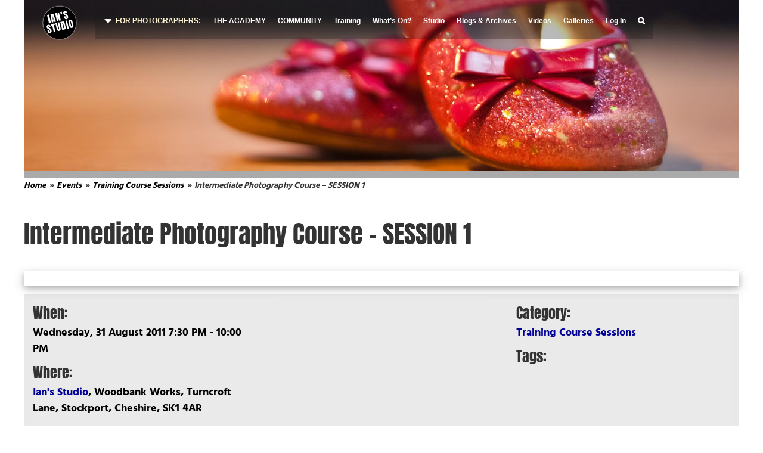

--- FILE ---
content_type: text/html; charset=UTF-8
request_url: https://www.ians-studio.co.uk/events/intermediate-photography-course-session-1/
body_size: 199383
content:
<!DOCTYPE html>
<html class="avada-html-layout-boxed avada-html-header-position-top" lang="en-GB" prefix="og: http://ogp.me/ns# fb: http://ogp.me/ns/fb#">
<head>
	<meta http-equiv="X-UA-Compatible" content="IE=edge" />
	<meta http-equiv="Content-Type" content="text/html; charset=utf-8"/>
	<meta name="viewport" content="width=device-width, initial-scale=1" />
	<title>Intermediate Photography Course &#8211; SESSION 1 &#8211; Ian&#039;s Studio</title>
<meta name='robots' content='max-image-preview:large' />
<link rel='dns-prefetch' href='//cdn.jsdelivr.net' />
<link rel='dns-prefetch' href='//use.fontawesome.com' />
<link rel="alternate" type="application/rss+xml" title="Ian&#039;s Studio &raquo; Feed" href="https://www.ians-studio.co.uk/feed/" />
<link rel="alternate" type="application/rss+xml" title="Ian&#039;s Studio &raquo; Comments Feed" href="https://www.ians-studio.co.uk/comments/feed/" />
		
		
		
				<link rel="alternate" type="application/rss+xml" title="Ian&#039;s Studio &raquo; Intermediate Photography Course &#8211; SESSION 1 Comments Feed" href="https://www.ians-studio.co.uk/events/intermediate-photography-course-session-1/feed/" />

		<meta property="og:title" content="Intermediate Photography Course - SESSION 1"/>
		<meta property="og:type" content="article"/>
		<meta property="og:url" content="https://www.ians-studio.co.uk/events/intermediate-photography-course-session-1/"/>
		<meta property="og:site_name" content="Ian&#039;s Studio"/>
		<meta property="og:description" content="Session 1 of 7 - &quot;Travel and Architecture&quot;.

In this session we look at travel photography and architectural photography.  In addition to techniques and advice for photography when travelling we will also look at selling your travel images via stock photographic libraries


For an overview of the whole course please visit this page.

Summary of"/>

									<meta property="og:image" content="https://s3.eu-west-2.amazonaws.com/uk.co.iansstudio.wp/wp-content/uploads/2020/09/07132021/ians-studio-small.png"/>
							<link rel='stylesheet' id='gutyblocks/guty-block-css' href='https://www.ians-studio.co.uk/wp-content/plugins/wpvr/src/view.css?ver=6.2.8' type='text/css' media='all' />
<link rel='stylesheet' id='mp-theme-css' href='https://www.ians-studio.co.uk/wp-content/plugins/memberpress/css/ui/theme.css?ver=1.12.6' type='text/css' media='all' />
<link rel='stylesheet' id='mp-account-css-css' href='https://www.ians-studio.co.uk/wp-content/plugins/memberpress/css/ui/account.css?ver=1.12.6' type='text/css' media='all' />
<link rel='stylesheet' id='dashicons-css' href='https://www.ians-studio.co.uk/wp-includes/css/dashicons.min.css?ver=6.2.8' type='text/css' media='all' />
<link rel='stylesheet' id='mp-login-css-css' href='https://www.ians-studio.co.uk/wp-content/plugins/memberpress/css/ui/login.css?ver=1.12.6' type='text/css' media='all' />
<link rel='stylesheet' id='mepr-jquery-ui-smoothness-css' href='https://www.ians-studio.co.uk/wp-content/plugins/memberpress/css/vendor/jquery-ui/smoothness.min.css?ver=1.13.3' type='text/css' media='all' />
<link rel='stylesheet' id='jquery-ui-timepicker-addon-css' href='https://www.ians-studio.co.uk/wp-content/plugins/memberpress/css/vendor/jquery-ui-timepicker-addon.css?ver=1.12.6' type='text/css' media='all' />
<link rel='stylesheet' id='jquery-magnific-popup-css' href='https://www.ians-studio.co.uk/wp-content/plugins/memberpress/css/vendor/magnific-popup.min.css?ver=6.2.8' type='text/css' media='all' />
<link rel='stylesheet' id='mp-signup-css' href='https://www.ians-studio.co.uk/wp-content/plugins/memberpress/css/signup.css?ver=1.12.6' type='text/css' media='all' />
<link rel='stylesheet' id='mp-plans-css-css' href='https://www.ians-studio.co.uk/wp-content/plugins/memberpress/css/plans.min.css?ver=1.12.6' type='text/css' media='all' />
<link rel='stylesheet' id='360 jsv-css' href='https://www.ians-studio.co.uk/wp-content/plugins/360deg-javascript-viewer/public/css/jsv.css?ver=1.7.10' type='text/css' media='all' />
<link rel='stylesheet' id='thickbox-css' href='https://www.ians-studio.co.uk/wp-includes/js/thickbox/thickbox.css?ver=6.2.8' type='text/css' media='all' />
<link rel='stylesheet' id='bbp-uploader-css-css' href='https://www.ians-studio.co.uk/wp-content/plugins/bbpress-multi-image-uploader/assets/css/style.css?ver=6.2.8' type='text/css' media='all' />
<link rel='stylesheet' id='wpdm-font-awesome-css' href='https://www.ians-studio.co.uk/wp-content/plugins/download-manager/assets/fontawesome/css/all.min.css?ver=6.2.8' type='text/css' media='all' />
<link rel='stylesheet' id='wpdm-front-bootstrap-css' href='https://www.ians-studio.co.uk/wp-content/plugins/download-manager/assets/bootstrap/css/bootstrap.min.css?ver=6.2.8' type='text/css' media='all' />
<link rel='stylesheet' id='wpdm-front-css' href='https://www.ians-studio.co.uk/wp-content/plugins/download-manager/assets/css/front.css?ver=6.2.8' type='text/css' media='all' />
<link rel='stylesheet' id='events-manager-css' href='https://www.ians-studio.co.uk/wp-content/plugins/events-manager/includes/css/events-manager.min.css?ver=6.4.1' type='text/css' media='all' />
<style id='events-manager-inline-css' type='text/css'>
body .em { --font-family : inherit; --font-weight : inherit; --font-size : 1em; --line-height : inherit; }
</style>
<link rel='stylesheet' id='events-manager-pro-css' href='https://www.ians-studio.co.uk/wp-content/plugins/events-manager-pro/includes/css/events-manager-pro.css?ver=2.64' type='text/css' media='all' />
<link rel='stylesheet' id='wpfla-style-handle-css' href='https://www.ians-studio.co.uk/wp-content/plugins/wp-first-letter-avatar/css/style.css?ver=6.2.8' type='text/css' media='all' />
<link rel='stylesheet' id='wpvrfontawesome-css' href='https://use.fontawesome.com/releases/v5.7.2/css/all.css?ver=8.3.2' type='text/css' media='all' />
<link rel='stylesheet' id='panellium-css-css' href='https://www.ians-studio.co.uk/wp-content/plugins/wpvr/public/lib/pannellum/src/css/pannellum.css?ver=1' type='text/css' media='all' />
<link rel='stylesheet' id='videojs-css-css' href='https://www.ians-studio.co.uk/wp-content/plugins/wpvr/public/lib/pannellum/src/css/video-js.css?ver=1' type='text/css' media='all' />
<link rel='stylesheet' id='videojs-vr-css-css' href='https://www.ians-studio.co.uk/wp-content/plugins/wpvr/public/lib/videojs-vr/videojs-vr.css?ver=1' type='text/css' media='all' />
<link rel='stylesheet' id='owl-css-css' href='https://www.ians-studio.co.uk/wp-content/plugins/wpvr/public/css/owl.carousel.css?ver=8.3.2' type='text/css' media='all' />
<link rel='stylesheet' id='wpvr-css' href='https://www.ians-studio.co.uk/wp-content/plugins/wpvr/public/css/wpvr-public.css?ver=8.3.2' type='text/css' media='all' />
<link rel='stylesheet' id='style-pack-latest-activity-css' href='https://www.ians-studio.co.uk/wp-content/plugins/bbp-style-pack//build/la-index.css?ver=6.2.8' type='text/css' media='all' />
<link rel='stylesheet' id='style-pack-login-css' href='https://www.ians-studio.co.uk/wp-content/plugins/bbp-style-pack//build/login-index.css?ver=6.2.8' type='text/css' media='all' />
<link rel='stylesheet' id='style-pack-single-topic-information-css' href='https://www.ians-studio.co.uk/wp-content/plugins/bbp-style-pack//build/ti-index.css?ver=6.2.8' type='text/css' media='all' />
<link rel='stylesheet' id='style-pack-single-forum-information-css' href='https://www.ians-studio.co.uk/wp-content/plugins/bbp-style-pack//build/fi-index.css?ver=6.2.8' type='text/css' media='all' />
<link rel='stylesheet' id='style-pack-forums-list-css' href='https://www.ians-studio.co.uk/wp-content/plugins/bbp-style-pack//build/flist-index.css?ver=6.2.8' type='text/css' media='all' />
<link rel='stylesheet' id='style-pack-topic-views-list-css' href='https://www.ians-studio.co.uk/wp-content/plugins/bbp-style-pack//build/topic-views-index.css?ver=6.2.8' type='text/css' media='all' />
<link rel='stylesheet' id='style-pack-statistics-list-css' href='https://www.ians-studio.co.uk/wp-content/plugins/bbp-style-pack//build/statistics-index.css?ver=6.2.8' type='text/css' media='all' />
<link rel='stylesheet' id='style-pack-search-form-css' href='https://www.ians-studio.co.uk/wp-content/plugins/bbp-style-pack//build/search-index.css?ver=6.2.8' type='text/css' media='all' />
<link rel='stylesheet' id='wp-fullcalendar-css' href='https://www.ians-studio.co.uk/wp-content/plugins/wp-fullcalendar/includes/css/main.css?ver=1.5' type='text/css' media='all' />
<link rel='stylesheet' id='wp-fullcalendar-tippy-light-border-css' href='https://www.ians-studio.co.uk/wp-content/plugins/wp-fullcalendar/includes/css/tippy/light-border.css?ver=1.5' type='text/css' media='all' />
<link rel='stylesheet' id='jquery-ui-css' href='https://www.ians-studio.co.uk/wp-content/plugins/wp-fullcalendar/includes/css/jquery-ui/cupertino/jquery-ui.min.css?ver=1.5' type='text/css' media='all' />
<link rel='stylesheet' id='jquery-ui-theme-css' href='https://www.ians-studio.co.uk/wp-content/plugins/wp-fullcalendar/includes/css/jquery-ui/cupertino/theme.css?ver=1.5' type='text/css' media='all' />
<link rel='stylesheet' id='avada-parent-stylesheet-css' href='https://www.ians-studio.co.uk/wp-content/themes/Avada/style.css?ver=6.2.8' type='text/css' media='all' />
<link rel='stylesheet' id='child-style-css' href='https://www.ians-studio.co.uk/wp-content/themes/Avada-Child-Theme/style.css?ver=6.2.8' type='text/css' media='all' />
<link rel='stylesheet' id='mpcs-progress-css' href='https://www.ians-studio.co.uk/wp-content/plugins/memberpress-courses/public/css/progress.css?ver=1.1.8' type='text/css' media='all' />
<link rel='stylesheet' id='mpcs-fontello-styles-css' href='https://www.ians-studio.co.uk/wp-content/plugins/memberpress-courses/public/fonts/fontello/css/mp-courses.css?ver=1.1.8' type='text/css' media='all' />
<link rel='stylesheet' id='fusion-dynamic-css-css' href='https://www.ians-studio.co.uk/wp-content/uploads/fusion-styles/0ded8974cf70c65dab998ec821df9bb0.min.css?ver=3.10.1' type='text/css' media='all' />
<link rel='stylesheet' id='avada-fullwidth-md-css' href='https://www.ians-studio.co.uk/wp-content/plugins/fusion-builder/assets/css/media/fullwidth-md.min.css?ver=3.10.1' type='text/css' media='only screen and (max-width: 1024px)' />
<link rel='stylesheet' id='avada-fullwidth-sm-css' href='https://www.ians-studio.co.uk/wp-content/plugins/fusion-builder/assets/css/media/fullwidth-sm.min.css?ver=3.10.1' type='text/css' media='only screen and (max-width: 750px)' />
<link rel='stylesheet' id='avada-image-md-css' href='https://www.ians-studio.co.uk/wp-content/plugins/fusion-builder/assets/css/media/image-md.min.css?ver=7.10.1' type='text/css' media='only screen and (max-width: 1024px)' />
<link rel='stylesheet' id='avada-image-sm-css' href='https://www.ians-studio.co.uk/wp-content/plugins/fusion-builder/assets/css/media/image-sm.min.css?ver=7.10.1' type='text/css' media='only screen and (max-width: 750px)' />
<link rel='stylesheet' id='avada-section-separator-md-css' href='https://www.ians-studio.co.uk/wp-content/plugins/fusion-builder/assets/css/media/section-separator-md.min.css?ver=3.10.1' type='text/css' media='only screen and (max-width: 1024px)' />
<link rel='stylesheet' id='avada-section-separator-sm-css' href='https://www.ians-studio.co.uk/wp-content/plugins/fusion-builder/assets/css/media/section-separator-sm.min.css?ver=3.10.1' type='text/css' media='only screen and (max-width: 750px)' />
<link rel='stylesheet' id='avada-social-links-md-css' href='https://www.ians-studio.co.uk/wp-content/plugins/fusion-builder/assets/css/media/social-links-md.min.css?ver=7.10.1' type='text/css' media='only screen and (max-width: 1024px)' />
<link rel='stylesheet' id='avada-social-links-sm-css' href='https://www.ians-studio.co.uk/wp-content/plugins/fusion-builder/assets/css/media/social-links-sm.min.css?ver=7.10.1' type='text/css' media='only screen and (max-width: 750px)' />
<link rel='stylesheet' id='avada-tabs-lg-min-css' href='https://www.ians-studio.co.uk/wp-content/plugins/fusion-builder/assets/css/media/tabs-lg-min.min.css?ver=7.10.1' type='text/css' media='only screen and (min-width: 750px)' />
<link rel='stylesheet' id='avada-tabs-lg-max-css' href='https://www.ians-studio.co.uk/wp-content/plugins/fusion-builder/assets/css/media/tabs-lg-max.min.css?ver=7.10.1' type='text/css' media='only screen and (max-width: 750px)' />
<link rel='stylesheet' id='avada-tabs-md-css' href='https://www.ians-studio.co.uk/wp-content/plugins/fusion-builder/assets/css/media/tabs-md.min.css?ver=7.10.1' type='text/css' media='only screen and (max-width: 1024px)' />
<link rel='stylesheet' id='avada-tabs-sm-css' href='https://www.ians-studio.co.uk/wp-content/plugins/fusion-builder/assets/css/media/tabs-sm.min.css?ver=7.10.1' type='text/css' media='only screen and (max-width: 750px)' />
<link rel='stylesheet' id='awb-title-md-css' href='https://www.ians-studio.co.uk/wp-content/plugins/fusion-builder/assets/css/media/title-md.min.css?ver=3.10.1' type='text/css' media='only screen and (max-width: 1024px)' />
<link rel='stylesheet' id='awb-title-sm-css' href='https://www.ians-studio.co.uk/wp-content/plugins/fusion-builder/assets/css/media/title-sm.min.css?ver=3.10.1' type='text/css' media='only screen and (max-width: 750px)' />
<link rel='stylesheet' id='avada-swiper-md-css' href='https://www.ians-studio.co.uk/wp-content/plugins/fusion-builder/assets/css/media/swiper-md.min.css?ver=7.10.1' type='text/css' media='only screen and (max-width: 1024px)' />
<link rel='stylesheet' id='avada-swiper-sm-css' href='https://www.ians-studio.co.uk/wp-content/plugins/fusion-builder/assets/css/media/swiper-sm.min.css?ver=7.10.1' type='text/css' media='only screen and (max-width: 750px)' />
<link rel='stylesheet' id='avada-post-cards-md-css' href='https://www.ians-studio.co.uk/wp-content/plugins/fusion-builder/assets/css/media/post-cards-md.min.css?ver=7.10.1' type='text/css' media='only screen and (max-width: 1024px)' />
<link rel='stylesheet' id='avada-post-cards-sm-css' href='https://www.ians-studio.co.uk/wp-content/plugins/fusion-builder/assets/css/media/post-cards-sm.min.css?ver=7.10.1' type='text/css' media='only screen and (max-width: 750px)' />
<link rel='stylesheet' id='avada-grid-md-css' href='https://www.ians-studio.co.uk/wp-content/plugins/fusion-builder/assets/css/media/grid-md.min.css?ver=7.10.1' type='text/css' media='only screen and (max-width: 1024px)' />
<link rel='stylesheet' id='avada-grid-sm-css' href='https://www.ians-studio.co.uk/wp-content/plugins/fusion-builder/assets/css/media/grid-sm.min.css?ver=7.10.1' type='text/css' media='only screen and (max-width: 750px)' />
<link rel='stylesheet' id='avada-facebook-page-md-css' href='https://www.ians-studio.co.uk/wp-content/plugins/fusion-builder/assets/css/media/facebook-page-md.min.css?ver=7.10.1' type='text/css' media='only screen and (max-width: 1024px)' />
<link rel='stylesheet' id='avada-facebook-page-sm-css' href='https://www.ians-studio.co.uk/wp-content/plugins/fusion-builder/assets/css/media/facebook-page-sm.min.css?ver=7.10.1' type='text/css' media='only screen and (max-width: 750px)' />
<link rel='stylesheet' id='avada-twitter-timeline-md-css' href='https://www.ians-studio.co.uk/wp-content/plugins/fusion-builder/assets/css/media/twitter-timeline-md.min.css?ver=7.10.1' type='text/css' media='only screen and (max-width: 1024px)' />
<link rel='stylesheet' id='avada-twitter-timeline-sm-css' href='https://www.ians-studio.co.uk/wp-content/plugins/fusion-builder/assets/css/media/twitter-timeline-sm.min.css?ver=7.10.1' type='text/css' media='only screen and (max-width: 750px)' />
<link rel='stylesheet' id='avada-flickr-md-css' href='https://www.ians-studio.co.uk/wp-content/plugins/fusion-builder/assets/css/media/flickr-md.min.css?ver=7.10.1' type='text/css' media='only screen and (max-width: 1024px)' />
<link rel='stylesheet' id='avada-flickr-sm-css' href='https://www.ians-studio.co.uk/wp-content/plugins/fusion-builder/assets/css/media/flickr-sm.min.css?ver=7.10.1' type='text/css' media='only screen and (max-width: 750px)' />
<link rel='stylesheet' id='avada-tagcloud-md-css' href='https://www.ians-studio.co.uk/wp-content/plugins/fusion-builder/assets/css/media/tagcloud-md.min.css?ver=7.10.1' type='text/css' media='only screen and (max-width: 1024px)' />
<link rel='stylesheet' id='avada-tagcloud-sm-css' href='https://www.ians-studio.co.uk/wp-content/plugins/fusion-builder/assets/css/media/tagcloud-sm.min.css?ver=7.10.1' type='text/css' media='only screen and (max-width: 750px)' />
<link rel='stylesheet' id='avada-instagram-md-css' href='https://www.ians-studio.co.uk/wp-content/plugins/fusion-builder/assets/css/media/instagram-md.min.css?ver=7.10.1' type='text/css' media='only screen and (max-width: 1024px)' />
<link rel='stylesheet' id='avada-instagram-sm-css' href='https://www.ians-studio.co.uk/wp-content/plugins/fusion-builder/assets/css/media/instagram-sm.min.css?ver=7.10.1' type='text/css' media='only screen and (max-width: 750px)' />
<link rel='stylesheet' id='awb-meta-md-css' href='https://www.ians-studio.co.uk/wp-content/plugins/fusion-builder/assets/css/media/meta-md.min.css?ver=7.10.1' type='text/css' media='only screen and (max-width: 1024px)' />
<link rel='stylesheet' id='awb-meta-sm-css' href='https://www.ians-studio.co.uk/wp-content/plugins/fusion-builder/assets/css/media/meta-sm.min.css?ver=7.10.1' type='text/css' media='only screen and (max-width: 750px)' />
<link rel='stylesheet' id='awb-layout-colums-md-css' href='https://www.ians-studio.co.uk/wp-content/plugins/fusion-builder/assets/css/media/layout-columns-md.min.css?ver=3.10.1' type='text/css' media='only screen and (max-width: 1024px)' />
<link rel='stylesheet' id='awb-layout-colums-sm-css' href='https://www.ians-studio.co.uk/wp-content/plugins/fusion-builder/assets/css/media/layout-columns-sm.min.css?ver=3.10.1' type='text/css' media='only screen and (max-width: 750px)' />
<link rel='stylesheet' id='avada-max-1c-css' href='https://www.ians-studio.co.uk/wp-content/themes/Avada/assets/css/media/max-1c.min.css?ver=7.10.1' type='text/css' media='only screen and (max-width: 640px)' />
<link rel='stylesheet' id='avada-max-2c-css' href='https://www.ians-studio.co.uk/wp-content/themes/Avada/assets/css/media/max-2c.min.css?ver=7.10.1' type='text/css' media='only screen and (max-width: 712px)' />
<link rel='stylesheet' id='avada-min-2c-max-3c-css' href='https://www.ians-studio.co.uk/wp-content/themes/Avada/assets/css/media/min-2c-max-3c.min.css?ver=7.10.1' type='text/css' media='only screen and (min-width: 712px) and (max-width: 784px)' />
<link rel='stylesheet' id='avada-min-3c-max-4c-css' href='https://www.ians-studio.co.uk/wp-content/themes/Avada/assets/css/media/min-3c-max-4c.min.css?ver=7.10.1' type='text/css' media='only screen and (min-width: 784px) and (max-width: 856px)' />
<link rel='stylesheet' id='avada-min-4c-max-5c-css' href='https://www.ians-studio.co.uk/wp-content/themes/Avada/assets/css/media/min-4c-max-5c.min.css?ver=7.10.1' type='text/css' media='only screen and (min-width: 856px) and (max-width: 928px)' />
<link rel='stylesheet' id='avada-min-5c-max-6c-css' href='https://www.ians-studio.co.uk/wp-content/themes/Avada/assets/css/media/min-5c-max-6c.min.css?ver=7.10.1' type='text/css' media='only screen and (min-width: 928px) and (max-width: 1000px)' />
<link rel='stylesheet' id='avada-min-shbp-css' href='https://www.ians-studio.co.uk/wp-content/themes/Avada/assets/css/media/min-shbp.min.css?ver=7.10.1' type='text/css' media='only screen and (min-width: 801px)' />
<link rel='stylesheet' id='avada-min-shbp-header-legacy-css' href='https://www.ians-studio.co.uk/wp-content/themes/Avada/assets/css/media/min-shbp-header-legacy.min.css?ver=7.10.1' type='text/css' media='only screen and (min-width: 801px)' />
<link rel='stylesheet' id='avada-max-shbp-css' href='https://www.ians-studio.co.uk/wp-content/themes/Avada/assets/css/media/max-shbp.min.css?ver=7.10.1' type='text/css' media='only screen and (max-width: 800px)' />
<link rel='stylesheet' id='avada-max-shbp-header-legacy-css' href='https://www.ians-studio.co.uk/wp-content/themes/Avada/assets/css/media/max-shbp-header-legacy.min.css?ver=7.10.1' type='text/css' media='only screen and (max-width: 800px)' />
<link rel='stylesheet' id='avada-max-sh-shbp-css' href='https://www.ians-studio.co.uk/wp-content/themes/Avada/assets/css/media/max-sh-shbp.min.css?ver=7.10.1' type='text/css' media='only screen and (max-width: 800px)' />
<link rel='stylesheet' id='avada-max-sh-shbp-header-legacy-css' href='https://www.ians-studio.co.uk/wp-content/themes/Avada/assets/css/media/max-sh-shbp-header-legacy.min.css?ver=7.10.1' type='text/css' media='only screen and (max-width: 800px)' />
<link rel='stylesheet' id='avada-min-768-max-1024-p-css' href='https://www.ians-studio.co.uk/wp-content/themes/Avada/assets/css/media/min-768-max-1024-p.min.css?ver=7.10.1' type='text/css' media='only screen and (min-device-width: 768px) and (max-device-width: 1024px) and (orientation: portrait)' />
<link rel='stylesheet' id='avada-min-768-max-1024-p-header-legacy-css' href='https://www.ians-studio.co.uk/wp-content/themes/Avada/assets/css/media/min-768-max-1024-p-header-legacy.min.css?ver=7.10.1' type='text/css' media='only screen and (min-device-width: 768px) and (max-device-width: 1024px) and (orientation: portrait)' />
<link rel='stylesheet' id='avada-min-768-max-1024-l-css' href='https://www.ians-studio.co.uk/wp-content/themes/Avada/assets/css/media/min-768-max-1024-l.min.css?ver=7.10.1' type='text/css' media='only screen and (min-device-width: 768px) and (max-device-width: 1024px) and (orientation: landscape)' />
<link rel='stylesheet' id='avada-min-768-max-1024-l-header-legacy-css' href='https://www.ians-studio.co.uk/wp-content/themes/Avada/assets/css/media/min-768-max-1024-l-header-legacy.min.css?ver=7.10.1' type='text/css' media='only screen and (min-device-width: 768px) and (max-device-width: 1024px) and (orientation: landscape)' />
<link rel='stylesheet' id='avada-max-sh-cbp-css' href='https://www.ians-studio.co.uk/wp-content/themes/Avada/assets/css/media/max-sh-cbp.min.css?ver=7.10.1' type='text/css' media='only screen and (max-width: 800px)' />
<link rel='stylesheet' id='avada-max-sh-sbp-css' href='https://www.ians-studio.co.uk/wp-content/themes/Avada/assets/css/media/max-sh-sbp.min.css?ver=7.10.1' type='text/css' media='only screen and (max-width: 800px)' />
<link rel='stylesheet' id='avada-max-sh-640-css' href='https://www.ians-studio.co.uk/wp-content/themes/Avada/assets/css/media/max-sh-640.min.css?ver=7.10.1' type='text/css' media='only screen and (max-width: 640px)' />
<link rel='stylesheet' id='avada-max-shbp-18-css' href='https://www.ians-studio.co.uk/wp-content/themes/Avada/assets/css/media/max-shbp-18.min.css?ver=7.10.1' type='text/css' media='only screen and (max-width: 782px)' />
<link rel='stylesheet' id='avada-max-shbp-32-css' href='https://www.ians-studio.co.uk/wp-content/themes/Avada/assets/css/media/max-shbp-32.min.css?ver=7.10.1' type='text/css' media='only screen and (max-width: 768px)' />
<link rel='stylesheet' id='avada-min-sh-cbp-css' href='https://www.ians-studio.co.uk/wp-content/themes/Avada/assets/css/media/min-sh-cbp.min.css?ver=7.10.1' type='text/css' media='only screen and (min-width: 800px)' />
<link rel='stylesheet' id='avada-max-640-css' href='https://www.ians-studio.co.uk/wp-content/themes/Avada/assets/css/media/max-640.min.css?ver=7.10.1' type='text/css' media='only screen and (max-device-width: 640px)' />
<link rel='stylesheet' id='avada-max-main-css' href='https://www.ians-studio.co.uk/wp-content/themes/Avada/assets/css/media/max-main.min.css?ver=7.10.1' type='text/css' media='only screen and (max-width: 1000px)' />
<link rel='stylesheet' id='avada-max-cbp-css' href='https://www.ians-studio.co.uk/wp-content/themes/Avada/assets/css/media/max-cbp.min.css?ver=7.10.1' type='text/css' media='only screen and (max-width: 800px)' />
<link rel='stylesheet' id='avada-max-640-bbpress-css' href='https://www.ians-studio.co.uk/wp-content/themes/Avada/assets/css/media/max-640-bbpress.min.css?ver=7.10.1' type='text/css' media='only screen and (max-device-width: 640px)' />
<link rel='stylesheet' id='avada-max-sh-640-bbpress-css' href='https://www.ians-studio.co.uk/wp-content/themes/Avada/assets/css/media/max-sh-640-bbpress.min.css?ver=7.10.1' type='text/css' media='only screen and (max-width: 640px)' />
<link rel='stylesheet' id='avada-max-sh-cbp-bbpress-css' href='https://www.ians-studio.co.uk/wp-content/themes/Avada/assets/css/media/max-sh-cbp-bbpress.min.css?ver=7.10.1' type='text/css' media='only screen and (max-width: 800px)' />
<link rel='stylesheet' id='avada-min-sh-cbp-bbpress-css' href='https://www.ians-studio.co.uk/wp-content/themes/Avada/assets/css/media/min-sh-cbp-bbpress.min.css?ver=7.10.1' type='text/css' media='only screen and (min-width: 800px)' />
<link rel='stylesheet' id='avada-max-sh-cbp-social-sharing-css' href='https://www.ians-studio.co.uk/wp-content/themes/Avada/assets/css/media/max-sh-cbp-social-sharing.min.css?ver=7.10.1' type='text/css' media='only screen and (max-width: 800px)' />
<link rel='stylesheet' id='fb-max-sh-cbp-css' href='https://www.ians-studio.co.uk/wp-content/plugins/fusion-builder/assets/css/media/max-sh-cbp.min.css?ver=3.10.1' type='text/css' media='only screen and (max-width: 800px)' />
<link rel='stylesheet' id='fb-min-768-max-1024-p-css' href='https://www.ians-studio.co.uk/wp-content/plugins/fusion-builder/assets/css/media/min-768-max-1024-p.min.css?ver=3.10.1' type='text/css' media='only screen and (min-device-width: 768px) and (max-device-width: 1024px) and (orientation: portrait)' />
<link rel='stylesheet' id='fb-max-640-css' href='https://www.ians-studio.co.uk/wp-content/plugins/fusion-builder/assets/css/media/max-640.min.css?ver=3.10.1' type='text/css' media='only screen and (max-device-width: 640px)' />
<link rel='stylesheet' id='fb-max-1c-css' href='https://www.ians-studio.co.uk/wp-content/plugins/fusion-builder/assets/css/media/max-1c.css?ver=3.10.1' type='text/css' media='only screen and (max-width: 640px)' />
<link rel='stylesheet' id='fb-max-2c-css' href='https://www.ians-studio.co.uk/wp-content/plugins/fusion-builder/assets/css/media/max-2c.css?ver=3.10.1' type='text/css' media='only screen and (max-width: 712px)' />
<link rel='stylesheet' id='fb-min-2c-max-3c-css' href='https://www.ians-studio.co.uk/wp-content/plugins/fusion-builder/assets/css/media/min-2c-max-3c.css?ver=3.10.1' type='text/css' media='only screen and (min-width: 712px) and (max-width: 784px)' />
<link rel='stylesheet' id='fb-min-3c-max-4c-css' href='https://www.ians-studio.co.uk/wp-content/plugins/fusion-builder/assets/css/media/min-3c-max-4c.css?ver=3.10.1' type='text/css' media='only screen and (min-width: 784px) and (max-width: 856px)' />
<link rel='stylesheet' id='fb-min-4c-max-5c-css' href='https://www.ians-studio.co.uk/wp-content/plugins/fusion-builder/assets/css/media/min-4c-max-5c.css?ver=3.10.1' type='text/css' media='only screen and (min-width: 856px) and (max-width: 928px)' />
<link rel='stylesheet' id='fb-min-5c-max-6c-css' href='https://www.ians-studio.co.uk/wp-content/plugins/fusion-builder/assets/css/media/min-5c-max-6c.css?ver=3.10.1' type='text/css' media='only screen and (min-width: 928px) and (max-width: 1000px)' />
<link rel='stylesheet' id='avada-off-canvas-md-css' href='https://www.ians-studio.co.uk/wp-content/plugins/fusion-builder/assets/css/media/off-canvas-md.min.css?ver=7.10.1' type='text/css' media='only screen and (max-width: 1024px)' />
<link rel='stylesheet' id='avada-off-canvas-sm-css' href='https://www.ians-studio.co.uk/wp-content/plugins/fusion-builder/assets/css/media/off-canvas-sm.min.css?ver=7.10.1' type='text/css' media='only screen and (max-width: 750px)' />
<script type='text/javascript' src='https://www.ians-studio.co.uk/wp-includes/js/jquery/jquery.min.js?ver=3.6.4' id='jquery-core-js'></script>
<script type='text/javascript' src='https://www.ians-studio.co.uk/wp-includes/js/jquery/jquery-migrate.min.js?ver=3.4.0' id='jquery-migrate-js'></script>
<script type='text/javascript' src='https://www.ians-studio.co.uk/wp-includes/js/underscore.min.js?ver=1.13.4' id='underscore-js'></script>
<script type='text/javascript' src='https://www.ians-studio.co.uk/wp-includes/js/dist/vendor/wp-polyfill-inert.min.js?ver=3.1.2' id='wp-polyfill-inert-js'></script>
<script type='text/javascript' src='https://www.ians-studio.co.uk/wp-includes/js/dist/vendor/regenerator-runtime.min.js?ver=0.13.11' id='regenerator-runtime-js'></script>
<script type='text/javascript' src='https://www.ians-studio.co.uk/wp-includes/js/dist/vendor/wp-polyfill.min.js?ver=3.15.0' id='wp-polyfill-js'></script>
<script type='text/javascript' src='https://www.ians-studio.co.uk/wp-includes/js/dist/hooks.min.js?ver=4169d3cf8e8d95a3d6d5' id='wp-hooks-js'></script>
<script type='text/javascript' src='https://www.ians-studio.co.uk/wp-includes/js/dist/i18n.min.js?ver=9e794f35a71bb98672ae' id='wp-i18n-js'></script>
<script type='text/javascript' id='wp-i18n-js-after'>
wp.i18n.setLocaleData( { 'text direction\u0004ltr': [ 'ltr' ] } );
</script>
<script type='text/javascript' src='https://www.ians-studio.co.uk/wp-content/plugins/memberpress/js/login.js?ver=1.12.6' id='mepr-login-js-js'></script>
<script type='text/javascript' src='https://www.ians-studio.co.uk/wp-content/plugins/memberpress/js/vendor/jquery.magnific-popup.min.js?ver=6.2.8' id='jquery-magnific-popup-js'></script>
<script type='text/javascript' src='https://www.ians-studio.co.uk/wp-content/plugins/memberpress/js/vendor/jquery.payment.js?ver=1.12.6' id='jquery.payment-js'></script>
<script type='text/javascript' src='https://www.ians-studio.co.uk/wp-content/plugins/memberpress/js/validate.js?ver=1.12.6' id='mp-validate-js'></script>
<script type='text/javascript' id='mp-i18n-js-extra'>
/* <![CDATA[ */
var MeprI18n = {"states":{"DE":{"BW":"Baden-W\u00fcrttemberg","BY":"Bavaria","BE":"Berlin","BB":"Brandenburg","HB":"Bremen","HH":"Hamburg","HE":"Hesse","NI":"Lower Saxony","MV":"Mecklenburg-Vorpommern","NW":"North Rhine-Westphalia","RP":"Rhineland-Palatinate","SL":"Saarland","SN":"Saxony","ST":"Saxony-Anhalt","SH":"Schleswig-Holstein","TH":"Thuringia"},"HK":{"HONG KONG":"Hong Kong Island","KOWLOON":"Kowloon","NEW TERRITORIES":"New Territories"},"IT":{"AG":"Agrigento","AL":"Alessandria","AN":"Ancona","AO":"Aosta","AR":"Arezzo","AP":"Ascoli Piceno","AT":"Asti","AV":"Avellino","BA":"Bari","BT":"Barletta-Andria-Trani","BL":"Belluno","BN":"Benevento","BG":"Bergamo","BI":"Biella","BO":"Bologna","BZ":"Bolzano","BS":"Brescia","BR":"Brindisi","CA":"Cagliari","CL":"Caltanissetta","CB":"Campobasso","CI":"Carbonia-Iglesias","CE":"Caserta","CT":"Catania","CZ":"Catanzaro","CH":"Chieti","CO":"Como","CS":"Cosenza","CR":"Cremona","KR":"Crotone","CN":"Cuneo","EN":"Enna","FM":"Fermo","FE":"Ferrara","FI":"Firenze","FG":"Foggia","FC":"Forl\u00ec-Cesena","FR":"Frosinone","GE":"Genova","GO":"Gorizia","GR":"Grosseto","IM":"Imperia","IS":"Isernia","SP":"La Spezia","AQ":"L&apos;Aquila","LT":"Latina","LE":"Lecce","LC":"Lecco","LI":"Livorno","LO":"Lodi","LU":"Lucca","MC":"Macerata","MN":"Mantova","MS":"Massa-Carrara","MT":"Matera","ME":"Messina","MI":"Milano","MO":"Modena","MB":"Monza e della Brianza","NA":"Napoli","NO":"Novara","NU":"Nuoro","OT":"Olbia-Tempio","OR":"Oristano","PD":"Padova","PA":"Palermo","PR":"Parma","PV":"Pavia","PG":"Perugia","PU":"Pesaro e Urbino","PE":"Pescara","PC":"Piacenza","PI":"Pisa","PT":"Pistoia","PN":"Pordenone","PZ":"Potenza","PO":"Prato","RG":"Ragusa","RA":"Ravenna","RC":"Reggio Calabria","RE":"Reggio Emilia","RI":"Rieti","RN":"Rimini","RM":"Roma","RO":"Rovigo","SA":"Salerno","VS":"Medio Campidano","SS":"Sassari","SV":"Savona","SI":"Siena","SR":"Siracusa","SO":"Sondrio","TA":"Taranto","TE":"Teramo","TR":"Terni","TO":"Torino","OG":"Ogliastra","TP":"Trapani","TN":"Trento","TV":"Treviso","TS":"Trieste","UD":"Udine","VA":"Varese","VE":"Venezia","VB":"Verbano-Cusio-Ossola","VC":"Vercelli","VR":"Verona","VV":"Vibo Valentia","VI":"Vicenza","VT":"Viterbo"},"ID":{"BA":"Bali","BB":"Bangka Belitung","BT":"Banten","BE":"Bengkulu","AC":"Daerah Istimewa Aceh","YO":"Daerah Istimewa Yogyakarta","JK":"DKI Jakarta","GO":"Gorontalo","JA":"Jambi","JB":"Jawa Barat","JT":"Jawa Tengah","JI":"Jawa Timur","KB":"Kalimantan Barat","KS":"Kalimantan Selatan","KT":"Kalimantan Tengah","KI":"Kalimantan Timur","KU":"Kalimantan Utara","KR":"Kepulauan Riau","LA":"Lampung","MA":"Maluku","MU":"Maluku Utara","NB":"Nusa Tenggara Barat","NT":"Nusa Tenggara Timur","PA":"Papua","PB":"Papua Barat","RI":"Riau","SR":"Sulawesi Barat","SN":"Sulawesi Selatan","SA":"Sulawesi Utara","ST":"Sulawesi Tengah","SG":"Sulawesi Tenggara","SB":"Sumatera Barat","SS":"Sumatera Selatan","SU":"Sumatera Utara"},"IR":{"ABZ":"Alborz (\u0627\u0644\u0628\u0631\u0632)","ADL":"Ardabil (\u0627\u0631\u062f\u0628\u06cc\u0644)","BHR":"Bushehr (\u0628\u0648\u0634\u0647\u0631)","CHB":"Chaharmahal and Bakhtiari (\u0686\u0647\u0627\u0631\u0645\u062d\u0627\u0644 \u0648 \u0628\u062e\u062a\u06cc\u0627\u0631\u06cc)","EAZ":"East Azarbaijan (\u0622\u0630\u0631\u0628\u0627\u06cc\u062c\u0627\u0646 \u0634\u0631\u0642\u06cc)","FRS":"Fars (\u0641\u0627\u0631\u0633)","GZN":"Ghazvin (\u0642\u0632\u0648\u06cc\u0646)","GIL":"Gilan (\u06af\u06cc\u0644\u0627\u0646)","GLS":"Golestan (\u06af\u0644\u0633\u062a\u0627\u0646)","HDN":"Hamadan (\u0647\u0645\u062f\u0627\u0646)","HRZ":"Hormozgan (\u0647\u0631\u0645\u0632\u06af\u0627\u0646)","ILM":"Ilaam (\u0627\u06cc\u0644\u0627\u0645)","ESF":"Isfahan (\u0627\u0635\u0641\u0647\u0627\u0646)","KRN":"Kerman (\u06a9\u0631\u0645\u0627\u0646)","KRH":"Kermanshah (\u06a9\u0631\u0645\u0627\u0646\u0634\u0627\u0647)","KHZ":"Khuzestan  (\u062e\u0648\u0632\u0633\u062a\u0627\u0646)","KBD":"Kohgiluyeh and BoyerAhmad (\u06a9\u0647\u06af\u06cc\u0644\u0648\u06cc\u06cc\u0647 \u0648 \u0628\u0648\u06cc\u0631\u0627\u062d\u0645\u062f)","KRD":"Kurdistan \/ \u06a9\u0631\u062f\u0633\u062a\u0627\u0646)","LRS":"Luristan (\u0644\u0631\u0633\u062a\u0627\u0646)","MZN":"Mazandaran (\u0645\u0627\u0632\u0646\u062f\u0631\u0627\u0646)","MKZ":"Markazi (\u0645\u0631\u06a9\u0632\u06cc)","NKH":"North Khorasan (\u062e\u0631\u0627\u0633\u0627\u0646 \u062c\u0646\u0648\u0628\u06cc)","QHM":"Qom (\u0642\u0645)","RKH":"Razavi Khorasan (\u062e\u0631\u0627\u0633\u0627\u0646 \u0631\u0636\u0648\u06cc)","SMN":"Semnan (\u0633\u0645\u0646\u0627\u0646)","SBN":"Sistan and Baluchestan (\u0633\u06cc\u0633\u062a\u0627\u0646 \u0648 \u0628\u0644\u0648\u0686\u0633\u062a\u0627\u0646)","SKH":"South Khorasan (\u062e\u0631\u0627\u0633\u0627\u0646 \u062c\u0646\u0648\u0628\u06cc)","THR":"Tehran  (\u062a\u0647\u0631\u0627\u0646)","WAZ":"West Azarbaijan (\u0622\u0630\u0631\u0628\u0627\u06cc\u062c\u0627\u0646 \u063a\u0631\u0628\u06cc)","YZD":"Yazd (\u06cc\u0632\u062f)","ZJN":"Zanjan (\u0632\u0646\u062c\u0627\u0646)"},"CN":{"CN1":"Yunnan \/ &#20113;&#21335;","CN2":"Beijing \/ &#21271;&#20140;","CN3":"Tianjin \/ &#22825;&#27941;","CN4":"Hebei \/ &#27827;&#21271;","CN5":"Shanxi \/ &#23665;&#35199;","CN6":"Inner Mongolia \/ &#20839;&#33945;&#21476;","CN7":"Liaoning \/ &#36797;&#23425;","CN8":"Jilin \/ &#21513;&#26519;","CN9":"Heilongjiang \/ &#40657;&#40857;&#27743;","CN10":"Shanghai \/ &#19978;&#28023;","CN11":"Jiangsu \/ &#27743;&#33487;","CN12":"Zhejiang \/ &#27993;&#27743;","CN13":"Anhui \/ &#23433;&#24509;","CN14":"Fujian \/ &#31119;&#24314;","CN15":"Jiangxi \/ &#27743;&#35199;","CN16":"Shandong \/ &#23665;&#19996;","CN17":"Henan \/ &#27827;&#21335;","CN18":"Hubei \/ &#28246;&#21271;","CN19":"Hunan \/ &#28246;&#21335;","CN20":"Guangdong \/ &#24191;&#19996;","CN21":"Guangxi Zhuang \/ &#24191;&#35199;&#22766;&#26063;","CN22":"Hainan \/ &#28023;&#21335;","CN23":"Chongqing \/ &#37325;&#24198;","CN24":"Sichuan \/ &#22235;&#24029;","CN25":"Guizhou \/ &#36149;&#24030;","CN26":"Shaanxi \/ &#38485;&#35199;","CN27":"Gansu \/ &#29976;&#32899;","CN28":"Qinghai \/ &#38738;&#28023;","CN29":"Ningxia Hui \/ &#23425;&#22799;","CN30":"Macau \/ &#28595;&#38376;","CN31":"Tibet \/ &#35199;&#34255;","CN32":"Xinjiang \/ &#26032;&#30086;"},"BR":{"AC":"Acre","AL":"Alagoas","AP":"Amap&aacute;","AM":"Amazonas","BA":"Bahia","CE":"Cear&aacute;","DF":"Distrito Federal","ES":"Esp&iacute;rito Santo","GO":"Goi&aacute;s","MA":"Maranh&atilde;o","MT":"Mato Grosso","MS":"Mato Grosso do Sul","MG":"Minas Gerais","PA":"Par&aacute;","PB":"Para&iacute;ba","PR":"Paran&aacute;","PE":"Pernambuco","PI":"Piau&iacute;","RJ":"Rio de Janeiro","RN":"Rio Grande do Norte","RS":"Rio Grande do Sul","RO":"Rond&ocirc;nia","RR":"Roraima","SC":"Santa Catarina","SP":"S&atilde;o Paulo","SE":"Sergipe","TO":"Tocantins"},"JP":{"JP01":"Hokkaido","JP02":"Aomori","JP03":"Iwate","JP04":"Miyagi","JP05":"Akita","JP06":"Yamagata","JP07":"Fukushima","JP08":"Ibaraki","JP09":"Tochigi","JP10":"Gunma","JP11":"Saitama","JP12":"Chiba","JP13":"Tokyo","JP14":"Kanagawa","JP15":"Niigata","JP16":"Toyama","JP17":"Ishikawa","JP18":"Fukui","JP19":"Yamanashi","JP20":"Nagano","JP21":"Gifu","JP22":"Shizuoka","JP23":"Aichi","JP24":"Mie","JP25":"Shiga","JP26":"Kyouto","JP27":"Osaka","JP28":"Hyougo","JP29":"Nara","JP30":"Wakayama","JP31":"Tottori","JP32":"Shimane","JP33":"Okayama","JP34":"Hiroshima","JP35":"Yamaguchi","JP36":"Tokushima","JP37":"Kagawa","JP38":"Ehime","JP39":"Kochi","JP40":"Fukuoka","JP41":"Saga","JP42":"Nagasaki","JP43":"Kumamoto","JP44":"Oita","JP45":"Miyazaki","JP46":"Kagoshima","JP47":"Okinawa"},"CA":{"AB":"Alberta","BC":"British Columbia","MB":"Manitoba","NB":"New Brunswick","NL":"Newfoundland","NT":"Northwest Territories","NS":"Nova Scotia","NU":"Nunavut","ON":"Ontario","PE":"Prince Edward Island","QC":"Quebec","SK":"Saskatchewan","YT":"Yukon Territory"},"MY":{"JHR":"Johor","KDH":"Kedah","KTN":"Kelantan","MLK":"Melaka","NSN":"Negeri Sembilan","PHG":"Pahang","PRK":"Perak","PLS":"Perlis","PNG":"Pulau Pinang","SBH":"Sabah","SWK":"Sarawak","SGR":"Selangor","TRG":"Terengganu","KUL":"W.P. Kuala Lumpur","LBN":"W.P. Labuan","PJY":"W.P. Putrajaya"},"ZA":{"EC":"Eastern Cape","FS":"Free State","GP":"Gauteng","KZN":"KwaZulu-Natal","LP":"Limpopo","MP":"Mpumalanga","NC":"Northern Cape","NW":"North West","WC":"Western Cape"},"HU":{"BK":"B\u00e1cs-Kiskun","BE":"B\u00e9k\u00e9s","BA":"Baranya","BZ":"Borsod-Aba\u00faj-Zempl\u00e9n","BU":"Budapest","CS":"Csongr\u00e1d","FE":"Fej\u00e9r","GS":"Gy\u0151r-Moson-Sopron","HB":"Hajd\u00fa-Bihar","HE":"Heves","JN":"J\u00e1sz-Nagykun-Szolnok","KE":"Kom\u00e1rom-Esztergom","NO":"N\u00f3gr\u00e1d","PE":"Pest","SO":"Somogy","SZ":"Szabolcs-Szatm\u00e1r-Bereg","TO":"Tolna","VA":"Vas","VE":"Veszpr\u00e9m","ZA":"Zala"},"AT":{"1":"Burgenland","2":"K\u00e4rnten","3":"Nieder\u00f6sterreich","4":"Ober\u00f6sterreich","5":"Salzburg","6":"Steiermark","7":"Tirol","8":"Vorarlberg","9":"Wien"},"IN":{"AP":"Andra Pradesh","AR":"Arunachal Pradesh","AS":"Assam","BR":"Bihar","CT":"Chhattisgarh","GA":"Goa","GJ":"Gujarat","HR":"Haryana","HP":"Himachal Pradesh","JK":"Jammu and Kashmir","JH":"Jharkhand","KA":"Karnataka","KL":"Kerala","MP":"Madhya Pradesh","MH":"Maharashtra","MN":"Manipur","ML":"Meghalaya","MZ":"Mizoram","NL":"Nagaland","OR":"Orissa","PB":"Punjab","RJ":"Rajasthan","SK":"Sikkim","TN":"Tamil Nadu","TS":"Telangana","TR":"Tripura","UK":"Uttarakhand","UP":"Uttar Pradesh","WB":"West Bengal","AN":"Andaman and Nicobar Islands","CH":"Chandigarh","DN":"Dadar and Nagar Haveli","DD":"Daman and Diu","DL":"Delhi","LD":"Lakshadeep","PY":"Pondicherry (Puducherry)"},"US":{"AL":"Alabama","AK":"Alaska","AZ":"Arizona","AR":"Arkansas","CA":"California","CO":"Colorado","CT":"Connecticut","DE":"Delaware","DC":"District Of Columbia","FL":"Florida","GA":"Georgia","HI":"Hawaii","ID":"Idaho","IL":"Illinois","IN":"Indiana","IA":"Iowa","KS":"Kansas","KY":"Kentucky","LA":"Louisiana","ME":"Maine","MD":"Maryland","MA":"Massachusetts","MI":"Michigan","MN":"Minnesota","MS":"Mississippi","MO":"Missouri","MT":"Montana","NE":"Nebraska","NV":"Nevada","NH":"New Hampshire","NJ":"New Jersey","NM":"New Mexico","NY":"New York","NC":"North Carolina","ND":"North Dakota","OH":"Ohio","OK":"Oklahoma","OR":"Oregon","PA":"Pennsylvania","RI":"Rhode Island","SC":"South Carolina","SD":"South Dakota","TN":"Tennessee","TX":"Texas","UT":"Utah","VT":"Vermont","VA":"Virginia","WA":"Washington","WV":"West Virginia","WI":"Wisconsin","WY":"Wyoming","AA":"Armed Forces (AA)","AE":"Armed Forces (AE)","AP":"Armed Forces (AP)","AS":"American Samoa","GU":"Guam","MP":"Northern Mariana Islands","PR":"Puerto Rico","UM":"US Minor Outlying Islands","VI":"US Virgin Islands"},"BD":{"BAG":"Bagerhat","BAN":"Bandarban","BAR":"Barguna","BARI":"Barisal","BHO":"Bhola","BOG":"Bogra","BRA":"Brahmanbaria","CHA":"Chandpur","CHI":"Chittagong","CHU":"Chuadanga","COM":"Comilla","COX":"Cox's Bazar","DHA":"Dhaka","DIN":"Dinajpur","FAR":"Faridpur ","FEN":"Feni","GAI":"Gaibandha","GAZI":"Gazipur","GOP":"Gopalganj","HAB":"Habiganj","JAM":"Jamalpur","JES":"Jessore","JHA":"Jhalokati","JHE":"Jhenaidah","JOY":"Joypurhat","KHA":"Khagrachhari","KHU":"Khulna","KIS":"Kishoreganj","KUR":"Kurigram","KUS":"Kushtia","LAK":"Lakshmipur","LAL":"Lalmonirhat","MAD":"Madaripur","MAG":"Magura","MAN":"Manikganj ","MEH":"Meherpur","MOU":"Moulvibazar","MUN":"Munshiganj","MYM":"Mymensingh","NAO":"Naogaon","NAR":"Narail","NARG":"Narayanganj","NARD":"Narsingdi","NAT":"Natore","NAW":"Nawabganj","NET":"Netrakona","NIL":"Nilphamari","NOA":"Noakhali","PAB":"Pabna","PAN":"Panchagarh","PAT":"Patuakhali","PIR":"Pirojpur","RAJB":"Rajbari","RAJ":"Rajshahi","RAN":"Rangamati","RANP":"Rangpur","SAT":"Satkhira","SHA":"Shariatpur","SHE":"Sherpur","SIR":"Sirajganj","SUN":"Sunamganj","SYL":"Sylhet","TAN":"Tangail","THA":"Thakurgaon"},"PT":{"AC":"A\u00e7ores","AG":"Algarve","AT":"Alentejo","CE":"Centro","LT":"Lisboa e Vale do Tejo","MD":"Madeira","NO":"Norte"},"PE":{"AMA":"Amazonas","ANC":"Ancash","APU":"Apur&iacute;mac","ARE":"Arequipa","AYA":"Ayacucho","CAJ":"Cajamarca","CUS":"Cusco","CAL":"El Callao","HUV":"Huancavelica","HUC":"Hu&aacute;nuco","ICA":"Ica","JUN":"Jun&iacute;n","LAL":"La Libertad","LAM":"Lambayeque","LIM":"Lima","LOR":"Loreto","MDD":"Madre de Dios","MOQ":"Moquegua","LMA":"Municipalidad Metropolitana de Lima","PAS":"Pasco","PIU":"Piura","PUN":"Puno","SAM":"San Mart&iacute;n","TAC":"Tacna","TUM":"Tumbes","UCA":"Ucayali"},"NZ":{"AK":"Auckland","BP":"Bay of Plenty","CT":"Canterbury","HB":"Hawke&rsquo;s Bay","MW":"Manawatu-Wanganui","MB":"Marlborough","NS":"Nelson","NL":"Northland","OT":"Otago","SL":"Southland","TK":"Taranaki","TM":"Tasman","WA":"Waikato","WE":"Wellington","WC":"West Coast"},"BG":{"BG-01":"Blagoevgrad","BG-02":"Burgas","BG-08":"Dobrich","BG-07":"Gabrovo","BG-26":"Haskovo","BG-09":"Kardzhali","BG-10":"Kyustendil","BG-11":"Lovech","BG-12":"Montana","BG-13":"Pazardzhik","BG-14":"Pernik","BG-15":"Pleven","BG-16":"Plovdiv","BG-17":"Razgrad","BG-18":"Ruse","BG-27":"Shumen","BG-19":"Silistra","BG-20":"Sliven","BG-21":"Smolyan","BG-23":"Sofia","BG-22":"Sofia-Grad","BG-24":"Stara Zagora","BG-25":"Targovishte","BG-03":"Varna","BG-04":"Veliko Tarnovo","BG-05":"Vidin","BG-06":"Vratsa","BG-28":"Yambol"},"MX":{"Aguascalientes":"Aguascalientes","Baja California":"Baja California","Baja California Sur":"Baja California Sur","Campeche":"Campeche","Chiapas":"Chiapas","Chihuahua":"Chihuahua","Ciudad de Mexico":"Ciudad de M\u00e9xico (CDMX)","Coahuila":"Coahuila","Colima":"Colima","Durango":"Durango","Estado de Mexico":"Edo. de M\u00e9xico","Guanajuato":"Guanajuato","Guerrero":"Guerrero","Hidalgo":"Hidalgo","Jalisco":"Jalisco","Michoacan":"Michoac\u00e1n","Morelos":"Morelos","Nayarit":"Nayarit","Nuevo Leon":"Nuevo Le\u00f3n","Oaxaca":"Oaxaca","Puebla":"Puebla","Queretaro":"Quer\u00e9taro","Quintana Roo":"Quintana Roo","San Luis Potosi":"San Luis Potos\u00ed","Sinaloa":"Sinaloa","Sonora":"Sonora","Tabasco":"Tabasco","Tamaulipas":"Tamaulipas","Tlaxcala":"Tlaxcala","Veracruz":"Veracruz","Yucatan":"Yucat\u00e1n","Zacatecas":"Zacatecas"},"NP":{"ILL":"Illam","JHA":"Jhapa","PAN":"Panchthar","TAP":"Taplejung","BHO":"Bhojpur","DKA":"Dhankuta","MOR":"Morang","SUN":"Sunsari","SAN":"Sankhuwa","TER":"Terhathum","KHO":"Khotang","OKH":"Okhaldhunga","SAP":"Saptari","SIR":"Siraha","SOL":"Solukhumbu","UDA":"Udayapur","DHA":"Dhanusa","DLK":"Dolakha","MOH":"Mohottari","RAM":"Ramechha","SAR":"Sarlahi","SIN":"Sindhuli","BHA":"Bhaktapur","DHD":"Dhading","KTM":"Kathmandu","KAV":"Kavrepalanchowk","LAL":"Lalitpur","NUW":"Nuwakot","RAS":"Rasuwa","SPC":"Sindhupalchowk","BAR":"Bara","CHI":"Chitwan","MAK":"Makwanpur","PAR":"Parsa","RAU":"Rautahat","GOR":"Gorkha","KAS":"Kaski","LAM":"Lamjung","MAN":"Manang","SYN":"Syangja","TAN":"Tanahun","BAG":"Baglung","PBT":"Parbat","MUS":"Mustang","MYG":"Myagdi","AGR":"Agrghakanchi","GUL":"Gulmi","KAP":"Kapilbastu","NAW":"Nawalparasi","PAL":"Palpa","RUP":"Rupandehi","DAN":"Dang","PYU":"Pyuthan","ROL":"Rolpa","RUK":"Rukum","SAL":"Salyan","BAN":"Banke","BDA":"Bardiya","DAI":"Dailekh","JAJ":"Jajarkot","SUR":"Surkhet","DOL":"Dolpa","HUM":"Humla","JUM":"Jumla","KAL":"Kalikot","MUG":"Mugu","ACH":"Achham","BJH":"Bajhang","BJU":"Bajura","DOT":"Doti","KAI":"Kailali","BAI":"Baitadi","DAD":"Dadeldhura","DAR":"Darchula","KAN":"Kanchanpur"},"TR":{"TR01":"Adana","TR02":"Ad&#305;yaman","TR03":"Afyon","TR04":"A&#287;r&#305;","TR05":"Amasya","TR06":"Ankara","TR07":"Antalya","TR08":"Artvin","TR09":"Ayd&#305;n","TR10":"Bal&#305;kesir","TR11":"Bilecik","TR12":"Bing&#246;l","TR13":"Bitlis","TR14":"Bolu","TR15":"Burdur","TR16":"Bursa","TR17":"&#199;anakkale","TR18":"&#199;ank&#305;r&#305;","TR19":"&#199;orum","TR20":"Denizli","TR21":"Diyarbak&#305;r","TR22":"Edirne","TR23":"Elaz&#305;&#287;","TR24":"Erzincan","TR25":"Erzurum","TR26":"Eski&#351;ehir","TR27":"Gaziantep","TR28":"Giresun","TR29":"G&#252;m&#252;&#351;hane","TR30":"Hakkari","TR31":"Hatay","TR32":"Isparta","TR33":"&#304;&#231;el","TR34":"&#304;stanbul","TR35":"&#304;zmir","TR36":"Kars","TR37":"Kastamonu","TR38":"Kayseri","TR39":"K&#305;rklareli","TR40":"K&#305;r&#351;ehir","TR41":"Kocaeli","TR42":"Konya","TR43":"K&#252;tahya","TR44":"Malatya","TR45":"Manisa","TR46":"Kahramanmara&#351;","TR47":"Mardin","TR48":"Mu&#287;la","TR49":"Mu&#351;","TR50":"Nev&#351;ehir","TR51":"Ni&#287;de","TR52":"Ordu","TR53":"Rize","TR54":"Sakarya","TR55":"Samsun","TR56":"Siirt","TR57":"Sinop","TR58":"Sivas","TR59":"Tekirda&#287;","TR60":"Tokat","TR61":"Trabzon","TR62":"Tunceli","TR63":"&#350;anl&#305;urfa","TR64":"U&#351;ak","TR65":"Van","TR66":"Yozgat","TR67":"Zonguldak","TR68":"Aksaray","TR69":"Bayburt","TR70":"Karaman","TR71":"K&#305;r&#305;kkale","TR72":"Batman","TR73":"&#350;&#305;rnak","TR74":"Bart&#305;n","TR75":"Ardahan","TR76":"I&#287;d&#305;r","TR77":"Yalova","TR78":"Karab&#252;k","TR79":"Kilis","TR80":"Osmaniye","TR81":"D&#252;zce"},"AU":{"ACT":"Australian Capital Territory","NSW":"New South Wales","NT":"Northern Territory","QLD":"Queensland","SA":"South Australia","TAS":"Tasmania","VIC":"Victoria","WA":"Western Australia"},"TH":{"TH-37":"Amnat Charoen (&#3629;&#3635;&#3609;&#3634;&#3592;&#3648;&#3592;&#3619;&#3636;&#3597;)","TH-15":"Ang Thong (&#3629;&#3656;&#3634;&#3591;&#3607;&#3629;&#3591;)","TH-14":"Ayutthaya (&#3614;&#3619;&#3632;&#3609;&#3588;&#3619;&#3624;&#3619;&#3637;&#3629;&#3618;&#3640;&#3608;&#3618;&#3634;)","TH-10":"Bangkok (&#3585;&#3619;&#3640;&#3591;&#3648;&#3607;&#3614;&#3617;&#3627;&#3634;&#3609;&#3588;&#3619;)","TH-38":"Bueng Kan (&#3610;&#3638;&#3591;&#3585;&#3634;&#3628;)","TH-31":"Buri Ram (&#3610;&#3640;&#3619;&#3637;&#3619;&#3633;&#3617;&#3618;&#3660;)","TH-24":"Chachoengsao (&#3593;&#3632;&#3648;&#3594;&#3636;&#3591;&#3648;&#3607;&#3619;&#3634;)","TH-18":"Chai Nat (&#3594;&#3633;&#3618;&#3609;&#3634;&#3607;)","TH-36":"Chaiyaphum (&#3594;&#3633;&#3618;&#3616;&#3641;&#3617;&#3636;)","TH-22":"Chanthaburi (&#3592;&#3633;&#3609;&#3607;&#3610;&#3640;&#3619;&#3637;)","TH-50":"Chiang Mai (&#3648;&#3594;&#3637;&#3618;&#3591;&#3651;&#3627;&#3617;&#3656;)","TH-57":"Chiang Rai (&#3648;&#3594;&#3637;&#3618;&#3591;&#3619;&#3634;&#3618;)","TH-20":"Chonburi (&#3594;&#3621;&#3610;&#3640;&#3619;&#3637;)","TH-86":"Chumphon (&#3594;&#3640;&#3617;&#3614;&#3619;)","TH-46":"Kalasin (&#3585;&#3634;&#3628;&#3626;&#3636;&#3609;&#3608;&#3640;&#3660;)","TH-62":"Kamphaeng Phet (&#3585;&#3635;&#3649;&#3614;&#3591;&#3648;&#3614;&#3594;&#3619;)","TH-71":"Kanchanaburi (&#3585;&#3634;&#3597;&#3592;&#3609;&#3610;&#3640;&#3619;&#3637;)","TH-40":"Khon Kaen (&#3586;&#3629;&#3609;&#3649;&#3585;&#3656;&#3609;)","TH-81":"Krabi (&#3585;&#3619;&#3632;&#3610;&#3637;&#3656;)","TH-52":"Lampang (&#3621;&#3635;&#3611;&#3634;&#3591;)","TH-51":"Lamphun (&#3621;&#3635;&#3614;&#3641;&#3609;)","TH-42":"Loei (&#3648;&#3621;&#3618;)","TH-16":"Lopburi (&#3621;&#3614;&#3610;&#3640;&#3619;&#3637;)","TH-58":"Mae Hong Son (&#3649;&#3617;&#3656;&#3630;&#3656;&#3629;&#3591;&#3626;&#3629;&#3609;)","TH-44":"Maha Sarakham (&#3617;&#3627;&#3634;&#3626;&#3634;&#3619;&#3588;&#3634;&#3617;)","TH-49":"Mukdahan (&#3617;&#3640;&#3585;&#3604;&#3634;&#3627;&#3634;&#3619;)","TH-26":"Nakhon Nayok (&#3609;&#3588;&#3619;&#3609;&#3634;&#3618;&#3585;)","TH-73":"Nakhon Pathom (&#3609;&#3588;&#3619;&#3611;&#3600;&#3617;)","TH-48":"Nakhon Phanom (&#3609;&#3588;&#3619;&#3614;&#3609;&#3617;)","TH-30":"Nakhon Ratchasima (&#3609;&#3588;&#3619;&#3619;&#3634;&#3594;&#3626;&#3637;&#3617;&#3634;)","TH-60":"Nakhon Sawan (&#3609;&#3588;&#3619;&#3626;&#3623;&#3619;&#3619;&#3588;&#3660;)","TH-80":"Nakhon Si Thammarat (&#3609;&#3588;&#3619;&#3624;&#3619;&#3637;&#3608;&#3619;&#3619;&#3617;&#3619;&#3634;&#3594;)","TH-55":"Nan (&#3609;&#3656;&#3634;&#3609;)","TH-96":"Narathiwat (&#3609;&#3619;&#3634;&#3608;&#3636;&#3623;&#3634;&#3626;)","TH-39":"Nong Bua Lam Phu (&#3627;&#3609;&#3629;&#3591;&#3610;&#3633;&#3623;&#3621;&#3635;&#3616;&#3641;)","TH-43":"Nong Khai (&#3627;&#3609;&#3629;&#3591;&#3588;&#3634;&#3618;)","TH-12":"Nonthaburi (&#3609;&#3609;&#3607;&#3610;&#3640;&#3619;&#3637;)","TH-13":"Pathum Thani (&#3611;&#3607;&#3640;&#3617;&#3608;&#3634;&#3609;&#3637;)","TH-94":"Pattani (&#3611;&#3633;&#3605;&#3605;&#3634;&#3609;&#3637;)","TH-82":"Phang Nga (&#3614;&#3633;&#3591;&#3591;&#3634;)","TH-93":"Phatthalung (&#3614;&#3633;&#3607;&#3621;&#3640;&#3591;)","TH-56":"Phayao (&#3614;&#3632;&#3648;&#3618;&#3634;)","TH-67":"Phetchabun (&#3648;&#3614;&#3594;&#3619;&#3610;&#3641;&#3619;&#3603;&#3660;)","TH-76":"Phetchaburi (&#3648;&#3614;&#3594;&#3619;&#3610;&#3640;&#3619;&#3637;)","TH-66":"Phichit (&#3614;&#3636;&#3592;&#3636;&#3605;&#3619;)","TH-65":"Phitsanulok (&#3614;&#3636;&#3625;&#3603;&#3640;&#3650;&#3621;&#3585;)","TH-54":"Phrae (&#3649;&#3614;&#3619;&#3656;)","TH-83":"Phuket (&#3616;&#3641;&#3648;&#3585;&#3655;&#3605;)","TH-25":"Prachin Buri (&#3611;&#3619;&#3634;&#3592;&#3637;&#3609;&#3610;&#3640;&#3619;&#3637;)","TH-77":"Prachuap Khiri Khan (&#3611;&#3619;&#3632;&#3592;&#3623;&#3610;&#3588;&#3637;&#3619;&#3637;&#3586;&#3633;&#3609;&#3608;&#3660;)","TH-85":"Ranong (&#3619;&#3632;&#3609;&#3629;&#3591;)","TH-70":"Ratchaburi (&#3619;&#3634;&#3594;&#3610;&#3640;&#3619;&#3637;)","TH-21":"Rayong (&#3619;&#3632;&#3618;&#3629;&#3591;)","TH-45":"Roi Et (&#3619;&#3657;&#3629;&#3618;&#3648;&#3629;&#3655;&#3604;)","TH-27":"Sa Kaeo (&#3626;&#3619;&#3632;&#3649;&#3585;&#3657;&#3623;)","TH-47":"Sakon Nakhon (&#3626;&#3585;&#3621;&#3609;&#3588;&#3619;)","TH-11":"Samut Prakan (&#3626;&#3617;&#3640;&#3607;&#3619;&#3611;&#3619;&#3634;&#3585;&#3634;&#3619;)","TH-74":"Samut Sakhon (&#3626;&#3617;&#3640;&#3607;&#3619;&#3626;&#3634;&#3588;&#3619;)","TH-75":"Samut Songkhram (&#3626;&#3617;&#3640;&#3607;&#3619;&#3626;&#3591;&#3588;&#3619;&#3634;&#3617;)","TH-19":"Saraburi (&#3626;&#3619;&#3632;&#3610;&#3640;&#3619;&#3637;)","TH-91":"Satun (&#3626;&#3605;&#3641;&#3621;)","TH-17":"Sing Buri (&#3626;&#3636;&#3591;&#3627;&#3660;&#3610;&#3640;&#3619;&#3637;)","TH-33":"Sisaket (&#3624;&#3619;&#3637;&#3626;&#3632;&#3648;&#3585;&#3625;)","TH-90":"Songkhla (&#3626;&#3591;&#3586;&#3621;&#3634;)","TH-64":"Sukhothai (&#3626;&#3640;&#3650;&#3586;&#3607;&#3633;&#3618;)","TH-72":"Suphan Buri (&#3626;&#3640;&#3614;&#3619;&#3619;&#3603;&#3610;&#3640;&#3619;&#3637;)","TH-84":"Surat Thani (&#3626;&#3640;&#3619;&#3634;&#3625;&#3598;&#3619;&#3660;&#3608;&#3634;&#3609;&#3637;)","TH-32":"Surin (&#3626;&#3640;&#3619;&#3636;&#3609;&#3607;&#3619;&#3660;)","TH-63":"Tak (&#3605;&#3634;&#3585;)","TH-92":"Trang (&#3605;&#3619;&#3633;&#3591;)","TH-23":"Trat (&#3605;&#3619;&#3634;&#3604;)","TH-34":"Ubon Ratchathani (&#3629;&#3640;&#3610;&#3621;&#3619;&#3634;&#3594;&#3608;&#3634;&#3609;&#3637;)","TH-41":"Udon Thani (&#3629;&#3640;&#3604;&#3619;&#3608;&#3634;&#3609;&#3637;)","TH-61":"Uthai Thani (&#3629;&#3640;&#3607;&#3633;&#3618;&#3608;&#3634;&#3609;&#3637;)","TH-53":"Uttaradit (&#3629;&#3640;&#3605;&#3619;&#3604;&#3636;&#3605;&#3606;&#3660;)","TH-95":"Yala (&#3618;&#3632;&#3621;&#3634;)","TH-35":"Yasothon (&#3618;&#3650;&#3626;&#3608;&#3619;)"},"ES":{"C":"A Coru&ntilde;a","VI":"Araba\/&Aacute;lava","AB":"Albacete","A":"Alicante","AL":"Almer&iacute;a","O":"Asturias","AV":"&Aacute;vila","BA":"Badajoz","PM":"Baleares","B":"Barcelona","BU":"Burgos","CC":"C&aacute;ceres","CA":"C&aacute;diz","S":"Cantabria","CS":"Castell&oacute;n","CE":"Ceuta","CR":"Ciudad Real","CO":"C&oacute;rdoba","CU":"Cuenca","GI":"Girona","GR":"Granada","GU":"Guadalajara","SS":"Gipuzkoa","H":"Huelva","HU":"Huesca","J":"Ja&eacute;n","LO":"La Rioja","GC":"Las Palmas","LE":"Le&oacute;n","L":"Lleida","LU":"Lugo","M":"Madrid","MA":"M&aacute;laga","ML":"Melilla","MU":"Murcia","NA":"Navarra","OR":"Ourense","P":"Palencia","PO":"Pontevedra","SA":"Salamanca","TF":"Santa Cruz de Tenerife","SG":"Segovia","SE":"Sevilla","SO":"Soria","T":"Tarragona","TE":"Teruel","TO":"Toledo","V":"Valencia","VA":"Valladolid","BI":"Bizkaia","ZA":"Zamora","Z":"Zaragoza"},"CH":{"AG":"Aargau","AR":"Appenzell Ausserrhoden","AI":"Appenzell Innerrhoden","BL":"Basel-Landschaft","BS":"Basel-Stadt","BE":"Bern","FR":"Freiburg","GE":"Gen\u00e8ve","GL":"Glarus","GR":"Graub\u00fcnden","JU":"Jura","LU":"Luzern","NE":"Neuch\u00e2tel","NW":"Nidwalden","OW":"Obwalden","SH":"Schaffhausen","SZ":"Schwyz","SO":"Solothurn","SG":"St. Gallen","TG":"Thurgau","TI":"Ticino","UR":"Uri","VS":"Valais","VD":"Vaud","ZG":"Zug","ZH":"Z\u00fcrich"},"IE":{"CW":"Carlow","CN":"Cavan","CE":"Clare","CO":"Cork","DL":"Donegal","D":"Dublin","G":"Galway","KY":"Kerry","KE":"Kildare","KK":"Kilkenny","LS":"Laois","LM":"Leitrim","LK":"Limerick","LD":"Longford","LH":"Louth","MO":"Mayo","MH":"Meath","MN":"Monaghan","OY":"Offaly","RN":"Roscommon","SO":"Sligo","TA":"Tipperary","WD":"Waterford","WH":"Westmeath","WX":"Wexford","WW":"Wicklow"}},"ajaxurl":"https:\/\/www.ians-studio.co.uk\/wp-admin\/admin-ajax.php","please_select_state":"-- Select State --"};
/* ]]> */
</script>
<script type='text/javascript' src='https://www.ians-studio.co.uk/wp-content/plugins/memberpress/js/i18n.js?ver=1.12.6' id='mp-i18n-js'></script>
<script type='text/javascript' src='https://www.ians-studio.co.uk/wp-includes/js/jquery/ui/core.min.js?ver=1.13.2' id='jquery-ui-core-js'></script>
<script type='text/javascript' src='https://www.ians-studio.co.uk/wp-includes/js/jquery/ui/datepicker.min.js?ver=1.13.2' id='jquery-ui-datepicker-js'></script>
<script type='text/javascript' id='jquery-ui-datepicker-js-after'>
jQuery(function(jQuery){jQuery.datepicker.setDefaults({"closeText":"Close","currentText":"Today","monthNames":["January","February","March","April","May","June","July","August","September","October","November","December"],"monthNamesShort":["Jan","Feb","Mar","Apr","May","Jun","Jul","Aug","Sep","Oct","Nov","Dec"],"nextText":"Next","prevText":"Previous","dayNames":["Sunday","Monday","Tuesday","Wednesday","Thursday","Friday","Saturday"],"dayNamesShort":["Sun","Mon","Tue","Wed","Thu","Fri","Sat"],"dayNamesMin":["S","M","T","W","T","F","S"],"dateFormat":"d MM yy","firstDay":1,"isRTL":false});});
</script>
<script type='text/javascript' src='https://www.ians-studio.co.uk/wp-content/plugins/memberpress/js/vendor/jquery-ui-timepicker-addon.js?ver=1.12.6' id='mepr-timepicker-js-js'></script>
<script type='text/javascript' id='mp-datepicker-js-extra'>
/* <![CDATA[ */
var MeprDatePicker = {"translations":{"closeText":"Done","currentText":"Today","monthNamesShort":["Jan","Feb","Mar","Apr","May","Jun","Jul","Aug","Sep","Oct","Nov","Dec"],"dayNamesMin":["Su","Mo","Tu","We","Th","Fr","Sa"]},"timeFormat":"","dateFormat":"d MM yy","showTime":""};
/* ]]> */
</script>
<script type='text/javascript' src='https://www.ians-studio.co.uk/wp-content/plugins/memberpress/js/date_picker.js?ver=1.12.6' id='mp-datepicker-js'></script>
<script type='text/javascript' id='mp-signup-js-extra'>
/* <![CDATA[ */
var MeprSignup = {"coupon_nonce":"b25f2080d3","spc_enabled":"","spc_invoice":"","no_compatible_pms":"There are no payment methods available that can purchase this product, please contact the site administrator or purchase it separately.","switch_pm_prompt":"It looks like your purchase requires %s. No problem! Just click below to switch.","switch_pm":"Switch to %s","cancel":"Cancel","no_compatible_pms_ob_required":"Payment Gateway(s) do not support required order configuration.","warning_icon_url":"https:\/\/www.ians-studio.co.uk\/wp-content\/plugins\/memberpress\/images\/notice-icon-error.png"};
/* ]]> */
</script>
<script type='text/javascript' src='https://www.ians-studio.co.uk/wp-content/plugins/memberpress/js/signup.js?ver=1.12.6' id='mp-signup-js'></script>
<script type='text/javascript' src='https://cdn.jsdelivr.net/npm/@3dweb/360javascriptviewer/lib/JavascriptViewer.min.js?ver=1.7.10' id='javascriptviewer-js'></script>
<script type='text/javascript' src='https://www.ians-studio.co.uk/wp-content/plugins/360deg-javascript-viewer/public/js/jsv.js?ver=1.7.10' id='jsv360-js'></script>
<script type='text/javascript' src='https://www.ians-studio.co.uk/wp-includes/js/plupload/moxie.min.js?ver=1.3.5' id='moxiejs-js'></script>
<script type='text/javascript' src='https://www.ians-studio.co.uk/wp-includes/js/plupload/plupload.min.js?ver=2.1.9' id='plupload-js'></script>
<script type='text/javascript' src='https://www.ians-studio.co.uk/wp-content/plugins/download-manager/assets/bootstrap/js/popper.min.js?ver=6.2.8' id='wpdm-poper-js'></script>
<script type='text/javascript' src='https://www.ians-studio.co.uk/wp-content/plugins/download-manager/assets/bootstrap/js/bootstrap.min.js?ver=6.2.8' id='wpdm-front-bootstrap-js'></script>
<script type='text/javascript' id='wpdm-frontjs-js-extra'>
/* <![CDATA[ */
var wpdm_url = {"home":"https:\/\/www.ians-studio.co.uk\/","site":"https:\/\/www.ians-studio.co.uk\/","ajax":"https:\/\/www.ians-studio.co.uk\/wp-admin\/admin-ajax.php"};
var wpdm_js = {"spinner":"<i class=\"fas fa-sun fa-spin\"><\/i>"};
/* ]]> */
</script>
<script type='text/javascript' src='https://www.ians-studio.co.uk/wp-content/plugins/download-manager/assets/js/front.js?ver=3.2.73' id='wpdm-frontjs-js'></script>
<script type='text/javascript' src='https://www.ians-studio.co.uk/wp-includes/js/jquery/ui/mouse.min.js?ver=1.13.2' id='jquery-ui-mouse-js'></script>
<script type='text/javascript' src='https://www.ians-studio.co.uk/wp-includes/js/jquery/ui/sortable.min.js?ver=1.13.2' id='jquery-ui-sortable-js'></script>
<script type='text/javascript' src='https://www.ians-studio.co.uk/wp-includes/js/jquery/ui/resizable.min.js?ver=1.13.2' id='jquery-ui-resizable-js'></script>
<script type='text/javascript' src='https://www.ians-studio.co.uk/wp-includes/js/jquery/ui/draggable.min.js?ver=1.13.2' id='jquery-ui-draggable-js'></script>
<script type='text/javascript' src='https://www.ians-studio.co.uk/wp-includes/js/jquery/ui/controlgroup.min.js?ver=1.13.2' id='jquery-ui-controlgroup-js'></script>
<script type='text/javascript' src='https://www.ians-studio.co.uk/wp-includes/js/jquery/ui/checkboxradio.min.js?ver=1.13.2' id='jquery-ui-checkboxradio-js'></script>
<script type='text/javascript' src='https://www.ians-studio.co.uk/wp-includes/js/jquery/ui/button.min.js?ver=1.13.2' id='jquery-ui-button-js'></script>
<script type='text/javascript' src='https://www.ians-studio.co.uk/wp-includes/js/jquery/ui/dialog.min.js?ver=1.13.2' id='jquery-ui-dialog-js'></script>
<script type='text/javascript' id='events-manager-js-extra'>
/* <![CDATA[ */
var EM = {"ajaxurl":"https:\/\/www.ians-studio.co.uk\/wp-admin\/admin-ajax.php","locationajaxurl":"https:\/\/www.ians-studio.co.uk\/wp-admin\/admin-ajax.php?action=locations_search","firstDay":"1","locale":"en","dateFormat":"yy-mm-dd","ui_css":"https:\/\/www.ians-studio.co.uk\/wp-content\/plugins\/events-manager\/includes\/css\/jquery-ui\/build.min.css","show24hours":"1","is_ssl":"1","autocomplete_limit":"10","calendar":{"breakpoints":{"small":560,"medium":908,"large":false}},"datepicker":{"format":"d\/m\/Y"},"search":{"breakpoints":{"small":650,"medium":850,"full":false}},"bookingInProgress":"Please wait while the booking is being submitted.","tickets_save":"Save Ticket","bookingajaxurl":"https:\/\/www.ians-studio.co.uk\/wp-admin\/admin-ajax.php","bookings_export_save":"Export Bookings","bookings_settings_save":"Save Settings","booking_delete":"Are you sure you want to delete?","booking_offset":"30","bookings":{"submit_button":{"text":{"default":"Send your booking","free":"Send your booking","payment":"Send your booking","processing":"Processing ..."}}},"bb_full":"Sold Out","bb_book":"Book Now","bb_booking":"Booking...","bb_booked":"Booking Submitted","bb_error":"Booking Error. Try again?","bb_cancel":"Cancel","bb_canceling":"Canceling...","bb_cancelled":"Cancelled","bb_cancel_error":"Cancellation Error. Try again?","txt_search":"Search","txt_searching":"Searching...","txt_loading":"Loading...","cache":""};
/* ]]> */
</script>
<script type='text/javascript' src='https://www.ians-studio.co.uk/wp-content/plugins/events-manager/includes/js/events-manager.min.js?ver=6.4.1' id='events-manager-js'></script>
<script type='text/javascript' src='https://www.ians-studio.co.uk/wp-content/plugins/events-manager-pro/includes/js/events-manager-pro.js?ver=2.64' id='events-manager-pro-js'></script>
<script type='text/javascript' src='https://www.ians-studio.co.uk/wp-content/plugins/wpvr/public/lib/pannellum/src/js/pannellum.js?ver=1' id='panellium-js-js'></script>
<script type='text/javascript' src='https://www.ians-studio.co.uk/wp-content/plugins/wpvr/public/lib/pannellum/src/js/libpannellum.js?ver=1' id='panelliumlib-js-js'></script>
<script type='text/javascript' src='https://www.ians-studio.co.uk/wp-content/plugins/wpvr/public/js/video.js?ver=1' id='videojs-js-js'></script>
<script type='text/javascript' src='https://www.ians-studio.co.uk/wp-content/plugins/wpvr/public/lib/videojs-vr/videojs-vr.js?ver=1' id='videojsvr-js-js'></script>
<script type='text/javascript' src='https://www.ians-studio.co.uk/wp-content/plugins/wpvr/public/lib/pannellum/src/js/videojs-pannellum-plugin.js?ver=1' id='panelliumvid-js-js'></script>
<script type='text/javascript' src='https://www.ians-studio.co.uk/wp-content/plugins/wpvr/public/js/owl.carousel.js?ver=6.2.8' id='owl-js-js'></script>
<script type='text/javascript' src='https://www.ians-studio.co.uk/wp-content/plugins/wpvr/public/js/jquery.cookie.js?ver=1' id='jquery_cookie-js'></script>
<script type='text/javascript' src='https://www.ians-studio.co.uk/wp-content/plugins/bbp-style-pack/js/bsp_enqueue_submit.js?ver=5.5.8' id='bsp_enqueue_submit-js'></script>
<script type='text/javascript' src='https://www.ians-studio.co.uk/wp-includes/js/jquery/ui/menu.min.js?ver=1.13.2' id='jquery-ui-menu-js'></script>
<script type='text/javascript' src='https://www.ians-studio.co.uk/wp-includes/js/jquery/ui/selectmenu.min.js?ver=1.13.2' id='jquery-ui-selectmenu-js'></script>
<script type='text/javascript' src='https://www.ians-studio.co.uk/wp-includes/js/jquery/ui/tooltip.min.js?ver=1.13.2' id='jquery-ui-tooltip-js'></script>
<script type='text/javascript' src='https://www.ians-studio.co.uk/wp-includes/js/dist/vendor/moment.min.js?ver=2.29.4' id='moment-js'></script>
<script type='text/javascript' id='moment-js-after'>
moment.updateLocale( 'en_GB', {"months":["January","February","March","April","May","June","July","August","September","October","November","December"],"monthsShort":["Jan","Feb","Mar","Apr","May","Jun","Jul","Aug","Sep","Oct","Nov","Dec"],"weekdays":["Sunday","Monday","Tuesday","Wednesday","Thursday","Friday","Saturday"],"weekdaysShort":["Sun","Mon","Tue","Wed","Thu","Fri","Sat"],"week":{"dow":1},"longDateFormat":{"LT":"g:i a","LTS":null,"L":null,"LL":"j F Y","LLL":"j F Y H:i","LLLL":null}} );
</script>
<script type='text/javascript' id='wp-fullcalendar-js-extra'>
/* <![CDATA[ */
var WPFC = {"ajaxurl":"https:\/\/www.ians-studio.co.uk\/wp-admin\/admin-ajax.php?action=WP_FullCalendar","firstDay":"1","wpfc_theme":"jquery-ui","wpfc_limit":"3","wpfc_limit_txt":"more ...","timeFormat":"h(:mm)t","defaultView":"month","weekends":"true","header":{"left":"prev,next today","center":"title","right":"month,basicWeek,basicDay"},"wpfc_qtips":"1","tippy_theme":"light-border","tippy_placement":"auto","tippy_loading":"Loading..."};
/* ]]> */
</script>
<script type='text/javascript' src='https://www.ians-studio.co.uk/wp-content/plugins/wp-fullcalendar/includes/js/main.js?ver=1.5' id='wp-fullcalendar-js'></script>
<link rel="https://api.w.org/" href="https://www.ians-studio.co.uk/wp-json/" /><link rel="EditURI" type="application/rsd+xml" title="RSD" href="https://www.ians-studio.co.uk/xmlrpc.php?rsd" />
<link rel="wlwmanifest" type="application/wlwmanifest+xml" href="https://www.ians-studio.co.uk/wp-includes/wlwmanifest.xml" />
<meta name="generator" content="WordPress 6.2.8" />
<link rel="canonical" href="https://www.ians-studio.co.uk/events/intermediate-photography-course-session-1/" />
<link rel='shortlink' href='https://www.ians-studio.co.uk/?p=90054' />
<link rel="alternate" type="application/json+oembed" href="https://www.ians-studio.co.uk/wp-json/oembed/1.0/embed?url=https%3A%2F%2Fwww.ians-studio.co.uk%2Fevents%2Fintermediate-photography-course-session-1%2F" />
<link rel="alternate" type="text/xml+oembed" href="https://www.ians-studio.co.uk/wp-json/oembed/1.0/embed?url=https%3A%2F%2Fwww.ians-studio.co.uk%2Fevents%2Fintermediate-photography-course-session-1%2F&#038;format=xml" />
<script type='text/javascript' src='https://www.ians-studio.co.uk/wp-content/plugins/anti-captcha/anti-captcha-0.3.js.php?ver=74e1ed8b55ea44fd7dbb685c412568a4' id='anti-captcha-js'></script>
    <style type="text/css">

      .mpcs-classroom .nav-back i,
      .mpcs-classroom .navbar-section a.btn,
      .mpcs-classroom .navbar-section a,
      .mpcs-classroom .navbar-section button,
      .mpcs-classroom div#mpcs-lesson-navigation button {
        color: rgba(255, 255, 255) !important;
      }

      .mpcs-classroom .navbar-section .dropdown .menu a {
        color: rgba(44, 54, 55) !important;
      }

      .mpcs-classroom .mpcs-progress-ring {
        background-color: rgba(29, 166, 154) !important;
      }

      .mpcs-classroom .mpcs-course-filter .dropdown .btn span,
      .mpcs-classroom .mpcs-course-filter .dropdown .btn i,
      .mpcs-classroom .mpcs-course-filter .input-group .input-group-btn,
      .mpcs-classroom .mpcs-course-filter .input-group .mpcs-search,
      .mpcs-classroom .mpcs-course-filter .input-group input[type=text],
      .mpcs-classroom .mpcs-course-filter .dropdown a,
      .mpcs-classroom .pagination,
      .mpcs-classroom .pagination i,
      .mpcs-classroom .pagination a {
        color: rgba(44, 54, 55) !important;
        border-color: rgba(44, 54, 55) !important;
      }

      /* body.mpcs-classroom a{
        color: rgba();
      } */

      #mpcs-navbar,
      #mpcs-navbar button#mpcs-classroom-previous-lesson-link,
      #mpcs-navbar button#mpcs-classroom-previous-lesson-link:hover,
      .mpcs-classroom div#mpcs-lesson-navigation button#previous_lesson_link,
      .mpcs-classroom div#mpcs-lesson-navigation button#previous_lesson_link:hover {
        background: rgba(44, 54, 55);
      }

      .course-progress .user-progress,
      .btn-green,
      #mpcs-navbar button:not(#mpcs-classroom-previous-lesson-link),
      .mpcs-classroom div#mpcs-lesson-navigation button:not(#previous_lesson_link),
      .mpcs-classroom #mpcs-quiz-navigation button:focus,
      .mpcs-classroom #mpcs-quiz-navigation button:hover {
        background: rgba(29, 166, 154, 0.9);
      }

      .btn-green:hover,
      #mpcs-navbar button:not(#mpcs-classroom-previous-lesson-link):focus,
      #mpcs-navbar button:not(#mpcs-classroom-previous-lesson-link):hover,
      .mpcs-classroom div#mpcs-lesson-navigation button:not(#previous_lesson_link):focus,
      .mpcs-classroom div#mpcs-lesson-navigation button:not(#previous_lesson_link):hover,
      .mpcs-classroom #mpcs-quiz-navigation button {
        background: rgba(29, 166, 154);
      }

      .btn-green{border: rgba(29, 166, 154)}

      .course-progress .progress-text,
      .mpcs-lesson i.mpcs-circle-regular {
        color: rgba(29, 166, 154);
      }

      #mpcs-main #bookmark, .mpcs-lesson.current{background: rgba(29, 166, 154, 0.3)}

      .mpcs-instructor .tile-subtitle{
        color: rgba(29, 166, 154, 1);
      }

      .mpcs-classroom .mpcs-quiz-question-feedback {
        border-top-color: rgba(29, 166, 154, 1);
        border-bottom-color: rgba(29, 166, 154, 1);
      }

    </style>
    		<style type="text/css">
			.em-coupon-code { width:150px; }
			#em-coupon-loading { display:inline-block; width:16px; height: 16px; margin-left:4px; background:url(https://www.ians-studio.co.uk/wp-content/plugins/events-manager-pro/includes/images/spinner.gif)}
			.em-coupon-message { display:inline-block; margin:5px 0px 0px 105px; text-indent:22px; }
			.em-coupon-success { color:green; background:url(https://www.ians-studio.co.uk/wp-content/plugins/events-manager-pro/includes/images/success.png) 0px 0px no-repeat }
			.em-coupon-error { color:red; background:url(https://www.ians-studio.co.uk/wp-content/plugins/events-manager-pro/includes/images/error.png) 0px 0px no-repeat }
			.em-cart-coupons-form .em-coupon-message{ margin:5px 0px 0px 0px; }
			#em-coupon-loading { margin-right:4px; }	
		</style>
		<style type="text/css" id="css-fb-visibility">@media screen and (max-width: 750px){.fusion-no-small-visibility{display:none !important;}body .sm-text-align-center{text-align:center !important;}body .sm-text-align-left{text-align:left !important;}body .sm-text-align-right{text-align:right !important;}body .sm-flex-align-center{justify-content:center !important;}body .sm-flex-align-flex-start{justify-content:flex-start !important;}body .sm-flex-align-flex-end{justify-content:flex-end !important;}body .sm-mx-auto{margin-left:auto !important;margin-right:auto !important;}body .sm-ml-auto{margin-left:auto !important;}body .sm-mr-auto{margin-right:auto !important;}body .fusion-absolute-position-small{position:absolute;top:auto;width:100%;}.awb-sticky.awb-sticky-small{ position: sticky; top: var(--awb-sticky-offset,0); }}@media screen and (min-width: 751px) and (max-width: 1024px){.fusion-no-medium-visibility{display:none !important;}body .md-text-align-center{text-align:center !important;}body .md-text-align-left{text-align:left !important;}body .md-text-align-right{text-align:right !important;}body .md-flex-align-center{justify-content:center !important;}body .md-flex-align-flex-start{justify-content:flex-start !important;}body .md-flex-align-flex-end{justify-content:flex-end !important;}body .md-mx-auto{margin-left:auto !important;margin-right:auto !important;}body .md-ml-auto{margin-left:auto !important;}body .md-mr-auto{margin-right:auto !important;}body .fusion-absolute-position-medium{position:absolute;top:auto;width:100%;}.awb-sticky.awb-sticky-medium{ position: sticky; top: var(--awb-sticky-offset,0); }}@media screen and (min-width: 1025px){.fusion-no-large-visibility{display:none !important;}body .lg-text-align-center{text-align:center !important;}body .lg-text-align-left{text-align:left !important;}body .lg-text-align-right{text-align:right !important;}body .lg-flex-align-center{justify-content:center !important;}body .lg-flex-align-flex-start{justify-content:flex-start !important;}body .lg-flex-align-flex-end{justify-content:flex-end !important;}body .lg-mx-auto{margin-left:auto !important;margin-right:auto !important;}body .lg-ml-auto{margin-left:auto !important;}body .lg-mr-auto{margin-right:auto !important;}body .fusion-absolute-position-large{position:absolute;top:auto;width:100%;}.awb-sticky.awb-sticky-large{ position: sticky; top: var(--awb-sticky-offset,0); }}</style><link rel="icon" href="https://s3.eu-west-2.amazonaws.com/uk.co.iansstudio.wp/wp-content/uploads/2020/09/09130100/cropped-ians-studio-32x32.png" sizes="32x32" />
<link rel="icon" href="https://s3.eu-west-2.amazonaws.com/uk.co.iansstudio.wp/wp-content/uploads/2020/09/09130100/cropped-ians-studio-192x192.png" sizes="192x192" />
<link rel="apple-touch-icon" href="https://s3.eu-west-2.amazonaws.com/uk.co.iansstudio.wp/wp-content/uploads/2020/09/09130100/cropped-ians-studio-180x180.png" />
<meta name="msapplication-TileImage" content="https://s3.eu-west-2.amazonaws.com/uk.co.iansstudio.wp/wp-content/uploads/2020/09/09130100/cropped-ians-studio-270x270.png" />
		<script type="text/javascript">
			var doc = document.documentElement;
			doc.setAttribute( 'data-useragent', navigator.userAgent );
		</script>
		<meta name="generator" content="WordPress Download Manager 3.2.73" />
                <style>
        /* WPDM Link Template Styles */        </style>
                <style>

            :root {
                --color-primary: #4a8eff;
                --color-primary-rgb: 74, 142, 255;
                --color-primary-hover: #4a8eff;
                --color-primary-active: #4a8eff;
                --color-secondary: #6c757d;
                --color-secondary-rgb: 108, 117, 125;
                --color-secondary-hover: #6c757d;
                --color-secondary-active: #6c757d;
                --color-success: #18ce0f;
                --color-success-rgb: 24, 206, 15;
                --color-success-hover: #18ce0f;
                --color-success-active: #18ce0f;
                --color-info: #2CA8FF;
                --color-info-rgb: 44, 168, 255;
                --color-info-hover: #2CA8FF;
                --color-info-active: #2CA8FF;
                --color-warning: #FFB236;
                --color-warning-rgb: 255, 178, 54;
                --color-warning-hover: #FFB236;
                --color-warning-active: #FFB236;
                --color-danger: #ff5062;
                --color-danger-rgb: 255, 80, 98;
                --color-danger-hover: #ff5062;
                --color-danger-active: #ff5062;
                --color-green: #30b570;
                --color-blue: #0073ff;
                --color-purple: #8557D3;
                --color-red: #ff5062;
                --color-muted: rgba(69, 89, 122, 0.6);
                --wpdm-font: "Rubik", -apple-system, BlinkMacSystemFont, "Segoe UI", Roboto, Helvetica, Arial, sans-serif, "Apple Color Emoji", "Segoe UI Emoji", "Segoe UI Symbol";
            }

            .wpdm-download-link.btn.btn-primary {
                border-radius: 4px;
            }


        </style>
        
	</head>

<body class="event-template-default single single-event postid-90054 fusion-image-hovers fusion-pagination-sizing fusion-button_type-flat fusion-button_span-no fusion-button_gradient-linear avada-image-rollover-circle-yes avada-image-rollover-yes avada-image-rollover-direction-fade fusion-body ltr fusion-sticky-header no-tablet-sticky-header no-mobile-sticky-header no-mobile-slidingbar no-mobile-totop avada-has-rev-slider-styles fusion-disable-outline fusion-sub-menu-fade mobile-logo-pos-left layout-boxed-mode avada-has-boxed-modal-shadow-none layout-scroll-offset-full avada-has-zero-margin-offset-top fusion-top-header menu-text-align-left mobile-menu-design-modern fusion-show-pagination-text fusion-header-layout-v1 avada-responsive avada-footer-fx-none avada-menu-highlight-style-bar fusion-search-form-classic fusion-main-menu-search-dropdown fusion-avatar-square avada-sticky-shrinkage avada-dropdown-styles avada-blog-layout-grid avada-blog-archive-layout-grid avada-header-shadow-no avada-menu-icon-position-left avada-has-megamenu-shadow avada-has-main-nav-search-icon avada-has-100-footer avada-has-titlebar-bar_and_content avada-has-header-bg-image avada-header-bg-no-repeat avada-has-header-bg-full avada-has-header-bg-parallax avada-has-pagination-padding avada-flyout-menu-direction-fade avada-ec-views-v1" data-awb-post-id="90054">
		<a class="skip-link screen-reader-text" href="#content">Skip to content</a>

	<div id="boxed-wrapper">
							
		<div id="wrapper" class="fusion-wrapper">
			<div id="home" style="position:relative;top:-1px;"></div>
							
										
							<div id="sliders-container" class="fusion-slider-visibility">
					</div>
				
					
			<header class="fusion-header-wrapper">
				<div class="fusion-header-v1 fusion-logo-alignment fusion-logo-left fusion-sticky-menu-1 fusion-sticky-logo-1 fusion-mobile-logo-1  fusion-mobile-menu-design-modern">
					<div class="fusion-header-sticky-height"></div>
<div class="fusion-header">
	<div class="fusion-row">
					<div class="fusion-logo" data-margin-top="8px" data-margin-bottom="220px" data-margin-left="0px" data-margin-right="0px">
			<a class="fusion-logo-link"  href="https://www.ians-studio.co.uk/" >

						<!-- standard logo -->
			<img src="https://s3.eu-west-2.amazonaws.com/uk.co.iansstudio.wp/wp-content/uploads/2020/09/07132021/ians-studio-small.png" srcset="https://s3.eu-west-2.amazonaws.com/uk.co.iansstudio.wp/wp-content/uploads/2020/09/07132021/ians-studio-small.png 1x" width="" height="" alt="Ian&#039;s Studio Logo" data-retina_logo_url="" class="fusion-standard-logo" />

											<!-- mobile logo -->
				<img src="https://s3.eu-west-2.amazonaws.com/uk.co.iansstudio.wp/wp-content/uploads/2020/09/07132021/ians-studio-small.png" srcset="https://s3.eu-west-2.amazonaws.com/uk.co.iansstudio.wp/wp-content/uploads/2020/09/07132021/ians-studio-small.png 1x" width="" height="" alt="Ian&#039;s Studio Logo" data-retina_logo_url="" class="fusion-mobile-logo" />
			
											<!-- sticky header logo -->
				<img src="https://s3.eu-west-2.amazonaws.com/uk.co.iansstudio.wp/wp-content/uploads/2020/09/07132021/ians-studio-small.png" srcset="https://s3.eu-west-2.amazonaws.com/uk.co.iansstudio.wp/wp-content/uploads/2020/09/07132021/ians-studio-small.png 1x" width="" height="" alt="Ian&#039;s Studio Logo" data-retina_logo_url="" class="fusion-sticky-logo" />
					</a>
		</div>		<nav class="fusion-main-menu" aria-label="Main Menu"><ul id="menu-for-photographers" class="fusion-menu"><li  id="menu-item-439305"  class="IMB-MenuSection menu-item menu-item-type-post_type menu-item-object-page menu-item-has-children menu-item-439305 fusion-dropdown-menu"  data-classes="IMB-MenuSection" data-item-id="439305"><a  href="https://www.ians-studio.co.uk/photographers-old/" class="fusion-flex-link fusion-bar-highlight"><span class="fusion-megamenu-icon"><i class="glyphicon  fa fa-caret-down" aria-hidden="true"></i></span><span class="menu-text">FOR PHOTOGRAPHERS:</span></a><ul class="sub-menu"><li  id="menu-item-439464"  class="menu-item menu-item-type-post_type menu-item-object-page menu-item-439464 fusion-dropdown-submenu" ><a  href="https://www.ians-studio.co.uk/photographers-old/" class="fusion-bar-highlight"><span>For Photographers</span></a></li><li  id="menu-item-439228"  class="menu-item menu-item-type-post_type menu-item-object-page menu-item-439228 fusion-dropdown-submenu" ><a  href="https://www.ians-studio.co.uk/portraits-weddings/" class="fusion-bar-highlight"><span>For Portraits/Weddings</span></a></li><li  id="menu-item-439231"  class="menu-item menu-item-type-post_type menu-item-object-page menu-item-439231 fusion-dropdown-submenu" ><a  href="https://www.ians-studio.co.uk/business/" class="fusion-bar-highlight"><span>For Business</span></a></li><li  id="menu-item-439232"  class="menu-item menu-item-type-post_type menu-item-object-page menu-item-439232 fusion-dropdown-submenu" ><a  href="https://www.ians-studio.co.uk/theatre/" class="fusion-bar-highlight"><span>For Theatres</span></a></li><li  id="menu-item-439230"  class="menu-item menu-item-type-post_type menu-item-object-page menu-item-439230 fusion-dropdown-submenu" ><a  href="https://www.ians-studio.co.uk/for-models/" class="fusion-bar-highlight"><span>For Models</span></a></li><li  id="menu-item-439537"  class="menu-item menu-item-type-post_type menu-item-object-page menu-item-439537 fusion-dropdown-submenu" ><a  href="https://www.ians-studio.co.uk/for-talks-lectures/" class="fusion-bar-highlight"><span>For Talks &#038; Lectures</span></a></li></ul></li><li  id="menu-item-440636"  class="menu-item menu-item-type-post_type menu-item-object-page menu-item-440636"  data-item-id="440636"><a  href="https://www.ians-studio.co.uk/the-academy/" class="fusion-bar-highlight"><span class="menu-text">THE ACADEMY</span></a></li><li  id="menu-item-446824"  class="menu-item menu-item-type-post_type menu-item-object-page menu-item-446824"  data-item-id="446824"><a  href="https://www.ians-studio.co.uk/photographers-old/community/" class="fusion-bar-highlight"><span class="menu-text">COMMUNITY</span></a></li><li  id="menu-item-440200"  class="menu-item menu-item-type-post_type menu-item-object-page menu-item-has-children menu-item-440200 fusion-dropdown-menu"  data-item-id="440200"><a  href="https://www.ians-studio.co.uk/photographers-old/training/" class="fusion-bar-highlight"><span class="menu-text">Training</span></a><ul class="sub-menu"><li  id="menu-item-441038"  class="menu-item menu-item-type-post_type menu-item-object-page menu-item-has-children menu-item-441038 fusion-dropdown-submenu" ><a  href="https://www.ians-studio.co.uk/photographers-old/training/training-plans/" class="fusion-bar-highlight"><span>Training Plans</span></a><ul class="sub-menu"><li  id="menu-item-441044"  class="menu-item menu-item-type-post_type menu-item-object-page menu-item-441044" ><a  href="https://www.ians-studio.co.uk/photographers-old/training/training-plans/introduction-to-digital-photography-course/" class="fusion-bar-highlight"><span>Introduction to Digital Photography Course</span></a></li><li  id="menu-item-441037"  class="menu-item menu-item-type-post_type menu-item-object-page menu-item-441037" ><a  href="https://www.ians-studio.co.uk/photographers-old/training/training-plans/intermediate-photography-course/" class="fusion-bar-highlight"><span>Intermediate Photography Course</span></a></li></ul></li><li  id="menu-item-440220"  class="menu-item menu-item-type-post_type menu-item-object-page menu-item-has-children menu-item-440220 fusion-dropdown-submenu" ><a  href="https://www.ians-studio.co.uk/photographers-old/training/one-to-one-training/" class="fusion-bar-highlight"><span>One to One Training</span></a><ul class="sub-menu"><li  id="menu-item-440209"  class="menu-item menu-item-type-post_type menu-item-object-page menu-item-440209" ><a  href="https://www.ians-studio.co.uk/photographers-old/training/one-to-one-training/mentored-studio-shoots/" class="fusion-bar-highlight"><span>Mentored Studio Shoots</span></a></li><li  id="menu-item-440223"  class="menu-item menu-item-type-post_type menu-item-object-page menu-item-440223" ><a  href="https://www.ians-studio.co.uk/photographers-old/training/one-to-one-training/personal-tuition/" class="fusion-bar-highlight"><span>Personal Tuition</span></a></li><li  id="menu-item-440221"  class="menu-item menu-item-type-post_type menu-item-object-page menu-item-440221" ><a  href="https://www.ians-studio.co.uk/photographers-old/training/one-to-one-training/bespoke-training/" class="fusion-bar-highlight"><span>Bespoke Training</span></a></li><li  id="menu-item-440208"  class="menu-item menu-item-type-post_type menu-item-object-page menu-item-440208" ><a  href="https://www.ians-studio.co.uk/photographers-old/training/one-to-one-training/lightroom-consultancy/" class="fusion-bar-highlight"><span>Lightroom Consultancy</span></a></li></ul></li><li  id="menu-item-440219"  class="menu-item menu-item-type-post_type menu-item-object-page menu-item-has-children menu-item-440219 fusion-dropdown-submenu" ><a  href="https://www.ians-studio.co.uk/photographers-old/training/small-group-training/" class="fusion-bar-highlight"><span>Small Group Training</span></a><ul class="sub-menu"><li  id="menu-item-440222"  class="menu-item menu-item-type-post_type menu-item-object-page menu-item-440222" ><a  href="https://www.ians-studio.co.uk/photographers-old/training/small-group-training/private-tuition/" class="fusion-bar-highlight"><span>Private Tuition</span></a></li><li  id="menu-item-440224"  class="menu-item menu-item-type-post_type menu-item-object-page menu-item-440224" ><a  href="https://www.ians-studio.co.uk/photographers-old/training/small-group-training/small-group-shoots/" class="fusion-bar-highlight"><span>Small Group Shoots</span></a></li><li  id="menu-item-440218"  class="menu-item menu-item-type-post_type menu-item-object-page menu-item-440218" ><a  href="https://www.ians-studio.co.uk/photographers-old/training/small-group-training/bespoke-training/" class="fusion-bar-highlight"><span>Bespoke Training</span></a></li></ul></li><li  id="menu-item-442444"  class="menu-item menu-item-type-post_type menu-item-object-page menu-item-442444 fusion-dropdown-submenu" ><a  href="https://www.ians-studio.co.uk/where-to-stay-round-stockport/" class="fusion-bar-highlight"><span>Where to stay round Stockport</span></a></li></ul></li><li  id="menu-item-439846"  class="menu-item menu-item-type-post_type menu-item-object-page menu-item-has-children menu-item-439846 fusion-dropdown-menu"  data-item-id="439846"><a  href="https://www.ians-studio.co.uk/photographers-old/whats-on/" class="fusion-bar-highlight"><span class="menu-text">What&#8217;s On?</span></a><ul class="sub-menu"><li  id="menu-item-439235"  class="menu-item menu-item-type-post_type menu-item-object-page menu-item-439235 fusion-dropdown-submenu" ><a  href="https://www.ians-studio.co.uk/photographers-old/whats-on/forthcoming/" class="fusion-bar-highlight"><span>Forthcoming Events</span></a></li><li  id="menu-item-439848"  class="menu-item menu-item-type-post_type menu-item-object-page menu-item-439848 fusion-dropdown-submenu" ><a  href="https://www.ians-studio.co.uk/photographers-old/whats-on/recent-events/" class="fusion-bar-highlight"><span>Recent Events</span></a></li><li  id="menu-item-439845"  class="menu-item menu-item-type-post_type menu-item-object-page menu-item-439845 fusion-dropdown-submenu" ><a  href="https://www.ians-studio.co.uk/photographers-old/whats-on/event-faq/" class="fusion-bar-highlight"><span>Event FAQ</span></a></li><li  id="menu-item-446642"  class="menu-item menu-item-type-post_type menu-item-object-page menu-item-has-children menu-item-446642 fusion-dropdown-submenu" ><a  href="https://www.ians-studio.co.uk/photographers-old/whats-on/event-archives-2019/" class="fusion-bar-highlight"><span>Event Archives</span></a><ul class="sub-menu"><li  id="menu-item-446646"  class="menu-item menu-item-type-post_type menu-item-object-page menu-item-446646" ><a  href="https://www.ians-studio.co.uk/photographers-old/whats-on/event-archives-2011/" class="fusion-bar-highlight"><span>Event Archives – 2011</span></a></li><li  id="menu-item-446647"  class="menu-item menu-item-type-post_type menu-item-object-page menu-item-446647" ><a  href="https://www.ians-studio.co.uk/photographers-old/whats-on/event-archives-2012/" class="fusion-bar-highlight"><span>Event Archives – 2012</span></a></li><li  id="menu-item-446648"  class="menu-item menu-item-type-post_type menu-item-object-page menu-item-446648" ><a  href="https://www.ians-studio.co.uk/photographers-old/whats-on/event-archives-2013/" class="fusion-bar-highlight"><span>Event Archives – 2013</span></a></li><li  id="menu-item-446649"  class="menu-item menu-item-type-post_type menu-item-object-page menu-item-446649" ><a  href="https://www.ians-studio.co.uk/photographers-old/whats-on/event-archives-2014/" class="fusion-bar-highlight"><span>Event Archives – 2014</span></a></li><li  id="menu-item-446650"  class="menu-item menu-item-type-post_type menu-item-object-page menu-item-446650" ><a  href="https://www.ians-studio.co.uk/photographers-old/whats-on/event-archives-2015/" class="fusion-bar-highlight"><span>Event Archives – 2015</span></a></li><li  id="menu-item-446651"  class="menu-item menu-item-type-post_type menu-item-object-page menu-item-446651" ><a  href="https://www.ians-studio.co.uk/photographers-old/whats-on/event-archives-2016/" class="fusion-bar-highlight"><span>Event Archives – 2016</span></a></li><li  id="menu-item-446652"  class="menu-item menu-item-type-post_type menu-item-object-page menu-item-446652" ><a  href="https://www.ians-studio.co.uk/photographers-old/whats-on/event-archives-2017/" class="fusion-bar-highlight"><span>Event Archives – 2017</span></a></li><li  id="menu-item-446655"  class="menu-item menu-item-type-post_type menu-item-object-page menu-item-446655" ><a  href="https://www.ians-studio.co.uk/photographers-old/whats-on/event-archives-2018/" class="fusion-bar-highlight"><span>Event Archives – 2018</span></a></li><li  id="menu-item-446654"  class="menu-item menu-item-type-post_type menu-item-object-page menu-item-446654" ><a  href="https://www.ians-studio.co.uk/photographers-old/whats-on/event-archives-2019/" class="fusion-bar-highlight"><span>Event Archives – 2019</span></a></li><li  id="menu-item-446653"  class="menu-item menu-item-type-post_type menu-item-object-page menu-item-446653" ><a  href="https://www.ians-studio.co.uk/photographers-old/whats-on/event-archives-2020/" class="fusion-bar-highlight"><span>Event Archives – 2020</span></a></li><li  id="menu-item-446645"  class="menu-item menu-item-type-post_type menu-item-object-page menu-item-446645" ><a  href="https://www.ians-studio.co.uk/photographers-old/whats-on/event-archives-2021/" class="fusion-bar-highlight"><span>Event Archives – 2021</span></a></li><li  id="menu-item-446644"  class="menu-item menu-item-type-post_type menu-item-object-page menu-item-446644" ><a  href="https://www.ians-studio.co.uk/photographers-old/whats-on/event-archives-2022/" class="fusion-bar-highlight"><span>Event Archives – 2022</span></a></li><li  id="menu-item-446643"  class="menu-item menu-item-type-post_type menu-item-object-page menu-item-446643" ><a  href="https://www.ians-studio.co.uk/photographers-old/whats-on/event-archives-2023/" class="fusion-bar-highlight"><span>Event Archives – 2023</span></a></li></ul></li><li  id="menu-item-439849"  class="menu-item menu-item-type-post_type menu-item-object-page menu-item-439849 fusion-dropdown-submenu" ><a  href="https://www.ians-studio.co.uk/photographers-old/whats-on/calendar/" class="fusion-bar-highlight"><span>Studio Calendar</span></a></li><li  id="menu-item-440199"  class="menu-item menu-item-type-post_type menu-item-object-page menu-item-440199 fusion-dropdown-submenu" ><a  href="https://www.ians-studio.co.uk/photographers-old/whats-on/testimonials/" class="fusion-bar-highlight"><span>Testimonials</span></a></li><li  id="menu-item-439850"  class="menu-item menu-item-type-post_type menu-item-object-page menu-item-439850 fusion-dropdown-submenu" ><a  href="https://www.ians-studio.co.uk/photographers-old/whats-on/referrals/" class="fusion-bar-highlight"><span>Referral Programme</span></a></li></ul></li><li  id="menu-item-439238"  class="menu-item menu-item-type-post_type menu-item-object-page menu-item-has-children menu-item-439238 fusion-dropdown-menu"  data-item-id="439238"><a  href="https://www.ians-studio.co.uk/photographers-old/studio/" class="fusion-bar-highlight"><span class="menu-text">Studio</span></a><ul class="sub-menu"><li  id="menu-item-447145"  class="menu-item menu-item-type-post_type menu-item-object-page menu-item-447145 fusion-dropdown-submenu" ><a  href="https://www.ians-studio.co.uk/photographers-old/studio-virtual-tour/" class="fusion-bar-highlight"><span>Studio Virtual Tour</span></a></li><li  id="menu-item-440197"  class="menu-item menu-item-type-post_type menu-item-object-page menu-item-has-children menu-item-440197 fusion-dropdown-submenu" ><a  href="https://www.ians-studio.co.uk/photographers-old/studio/studio-equipment/" class="fusion-bar-highlight"><span>Studio Equipment</span></a><ul class="sub-menu"><li  id="menu-item-440225"  class="menu-item menu-item-type-post_type menu-item-object-page menu-item-440225" ><a  href="https://www.ians-studio.co.uk/photographers-old/studio/studio-equipment/shower-facilities/" class="fusion-bar-highlight"><span>Shower Facilities</span></a></li></ul></li><li  id="menu-item-439237"  class="menu-item menu-item-type-post_type menu-item-object-page menu-item-439237 fusion-dropdown-submenu" ><a  href="https://www.ians-studio.co.uk/studio-layout/" class="fusion-bar-highlight"><span>Studio Layout</span></a></li><li  id="menu-item-440214"  class="menu-item menu-item-type-post_type menu-item-object-page menu-item-440214 fusion-dropdown-submenu" ><a  href="https://www.ians-studio.co.uk/photographers-old/studio/hire-prices/" class="fusion-bar-highlight"><span>Hire Prices</span></a></li><li  id="menu-item-440201"  class="menu-item menu-item-type-post_type menu-item-object-page menu-item-440201 fusion-dropdown-submenu" ><a  href="https://www.ians-studio.co.uk/photographers-old/studio/studio-faq/" class="fusion-bar-highlight"><span>Studio FAQ</span></a></li><li  id="menu-item-439236"  class="menu-item menu-item-type-post_type menu-item-object-page menu-item-439236 fusion-dropdown-submenu" ><a  href="https://www.ians-studio.co.uk/photographers-old/whats-on/calendar/" class="fusion-bar-highlight"><span>Studio Calendar</span></a></li></ul></li><li  id="menu-item-444402"  class="menu-item menu-item-type-custom menu-item-object-custom menu-item-has-children menu-item-444402 fusion-dropdown-menu"  data-item-id="444402"><a  href="#Archives" class="fusion-bar-highlight"><span class="menu-text">Blogs &#038; Archives</span></a><ul class="sub-menu"><li  id="menu-item-444401"  class="menu-item menu-item-type-custom menu-item-object-custom menu-item-444401 fusion-dropdown-submenu" ><a  class="fusion-bar-highlight"><span>&#8212; Public Archives &#8212;</span></a></li><li  id="menu-item-439234"  class="menu-item menu-item-type-post_type menu-item-object-page menu-item-439234 fusion-dropdown-submenu" ><a  href="https://www.ians-studio.co.uk/photographers-old/blog/" class="fusion-bar-highlight"><span>Blog Archives</span></a></li><li  id="menu-item-444403"  class="menu-item menu-item-type-post_type menu-item-object-page menu-item-444403 fusion-dropdown-submenu" ><a  href="https://www.ians-studio.co.uk/photographers-old/news-archive/" class="fusion-bar-highlight"><span>News Archive</span></a></li><li  id="menu-item-446469"  class="menu-item menu-item-type-post_type menu-item-object-page menu-item-446469 fusion-dropdown-submenu" ><a  href="https://www.ians-studio.co.uk/potd/" class="fusion-bar-highlight"><span>Photo of the Day Archive</span></a></li><li  id="menu-item-446567"  class="menu-item menu-item-type-post_type menu-item-object-page menu-item-446567 fusion-dropdown-submenu" ><a  href="https://www.ians-studio.co.uk/photographers-old/posts-archive-newest-first/" class="fusion-bar-highlight"><span>Posts Archive (Newest First)</span></a></li><li  id="menu-item-446568"  class="menu-item menu-item-type-post_type menu-item-object-page menu-item-446568 fusion-dropdown-submenu" ><a  href="https://www.ians-studio.co.uk/photographers-old/posts-archive-recently-updated-first/" class="fusion-bar-highlight"><span>Posts Archive (Recently Updated First)</span></a></li><li  id="menu-item-444404"  class="menu-item menu-item-type-post_type menu-item-object-page menu-item-444404 fusion-dropdown-submenu" ><a  href="https://www.ians-studio.co.uk/photographers-old/action-required-archive/" class="fusion-bar-highlight"><span>Action Required Archive</span></a></li><li  id="menu-item-444409"  class="menu-item menu-item-type-custom menu-item-object-custom menu-item-444409 fusion-dropdown-submenu" ><a  class="fusion-bar-highlight"><span>&#8212; Members Only &#8212;</span></a></li><li  id="menu-item-444406"  class="menu-item menu-item-type-post_type menu-item-object-page menu-item-444406 fusion-dropdown-submenu" ><a  href="https://www.ians-studio.co.uk/the-academy/bites/" class="fusion-bar-highlight"><span>Academy Bites Archive</span></a></li><li  id="menu-item-446472"  class="menu-item menu-item-type-post_type menu-item-object-page menu-item-446472 fusion-dropdown-submenu" ><a  href="https://www.ians-studio.co.uk/the-academy/inspiration-sheets/" class="fusion-bar-highlight"><span>Inspiration Sheets</span></a></li><li  id="menu-item-444407"  class="menu-item menu-item-type-post_type menu-item-object-page menu-item-444407 fusion-dropdown-submenu" ><a  href="https://www.ians-studio.co.uk/the-academy/lighting-sheets/" class="fusion-bar-highlight"><span>Lighting Sheets Archive</span></a></li><li  id="menu-item-444408"  class="menu-item menu-item-type-post_type menu-item-object-page menu-item-444408 fusion-dropdown-submenu" ><a  href="https://www.ians-studio.co.uk/the-academy/compendiums/" class="fusion-bar-highlight"><span>PDF Compendium Archives</span></a></li><li  id="menu-item-446470"  class="menu-item menu-item-type-post_type menu-item-object-page menu-item-446470 fusion-dropdown-submenu" ><a  href="https://www.ians-studio.co.uk/the-academy/sales/" class="fusion-bar-highlight"><span>Stock Sales Archive</span></a></li><li  id="menu-item-446468"  class="menu-item menu-item-type-post_type menu-item-object-page menu-item-446468 fusion-dropdown-submenu" ><a  href="https://www.ians-studio.co.uk/the-academy/marketing/" class="fusion-bar-highlight"><span>Marketing Posts Archive</span></a></li></ul></li><li  id="menu-item-440202"  class="menu-item menu-item-type-post_type menu-item-object-page menu-item-has-children menu-item-440202 fusion-dropdown-menu"  data-item-id="440202"><a  href="https://www.ians-studio.co.uk/photographers-old/videos/" class="fusion-bar-highlight"><span class="menu-text">Videos</span></a><ul class="sub-menu"><li  id="menu-item-440204"  class="menu-item menu-item-type-post_type menu-item-object-page menu-item-440204 fusion-dropdown-submenu" ><a  href="https://www.ians-studio.co.uk/photographers-old/videos/videocasts/" class="fusion-bar-highlight"><span>VideoCasts</span></a></li><li  id="menu-item-440227"  class="menu-item menu-item-type-post_type menu-item-object-page menu-item-440227 fusion-dropdown-submenu" ><a  href="https://www.ians-studio.co.uk/photographers-old/videos/travelogues/" class="fusion-bar-highlight"><span>Travelogues</span></a></li><li  id="menu-item-440203"  class="menu-item menu-item-type-post_type menu-item-object-page menu-item-440203 fusion-dropdown-submenu" ><a  href="https://www.ians-studio.co.uk/photographers-old/videos/video-extras/" class="fusion-bar-highlight"><span>Video Extras</span></a></li></ul></li><li  id="menu-item-440217"  class="menu-item menu-item-type-post_type menu-item-object-page menu-item-has-children menu-item-440217 fusion-dropdown-menu"  data-item-id="440217"><a  href="https://www.ians-studio.co.uk/photographers-old/view-images/" class="fusion-bar-highlight"><span class="menu-text">Galleries</span></a><ul class="sub-menu"><li  id="menu-item-440226"  class="menu-item menu-item-type-post_type menu-item-object-page menu-item-440226 fusion-dropdown-submenu" ><a  href="https://www.ians-studio.co.uk/potd/" class="fusion-bar-highlight"><span>Photo of the Day</span></a></li><li  id="menu-item-440216"  class="menu-item menu-item-type-post_type menu-item-object-page menu-item-440216 fusion-dropdown-submenu" ><a  href="https://www.ians-studio.co.uk/photographers-old/view-images/zenfolio-galleries/" class="fusion-bar-highlight"><span>Zenfolio Galleries</span></a></li><li  id="menu-item-440215"  class="menu-item menu-item-type-post_type menu-item-object-page menu-item-440215 fusion-dropdown-submenu" ><a  href="https://www.ians-studio.co.uk/photographers-old/view-images/inspiredbyiansstudio/" class="fusion-bar-highlight"><span>#InspiredByIansStudio</span></a></li><li  id="menu-item-442728"  class="menu-item menu-item-type-post_type menu-item-object-page menu-item-442728 fusion-dropdown-submenu" ><a  href="https://www.ians-studio.co.uk/photographers-old/view-images/travel-photodvds/" class="fusion-bar-highlight"><span>Travel PhotoDVDs</span></a></li></ul></li><li  id="menu-item-440382"  class="menu-item menu-item-type-custom menu-item-object-custom menu-item-has-children menu-item-440382 fusion-dropdown-menu"  data-item-id="440382"><a  href="https://www.ians-studio.co.uk/login/" class="fusion-bar-highlight"><span class="menu-text">Log In</span></a><ul class="sub-menu"><li  id="menu-item-440198"  class="menu-item menu-item-type-post_type menu-item-object-page menu-item-440198 fusion-dropdown-submenu" ><a  href="https://www.ians-studio.co.uk/login/lost-password/" class="fusion-bar-highlight"><span>Lost Password</span></a></li><li  id="menu-item-440924"  class="menu-item menu-item-type-custom menu-item-object-custom menu-item-440924 fusion-dropdown-submenu" ><a  href="https://www.ians-studio.co.uk/your-account/?action=newpassword" class="fusion-bar-highlight"><span>Change Password</span></a></li><li  id="menu-item-440381"  class="menu-item menu-item-type-post_type menu-item-object-page menu-item-440381 fusion-dropdown-submenu" ><a  href="https://www.ians-studio.co.uk/your-account/" class="fusion-bar-highlight"><span>Your Account</span></a></li><li  id="menu-item-446790"  class="menu-item menu-item-type-custom menu-item-object-custom menu-item-446790 fusion-dropdown-submenu" ><a  href="https://www.ians-studio.co.uk/wp-login.php?action=register" class="fusion-bar-highlight"><span>Register</span></a></li></ul></li><li class="fusion-custom-menu-item fusion-main-menu-search"><a class="fusion-main-menu-icon fusion-bar-highlight" href="#" aria-label="Search" data-title="Search" title="Search" role="button" aria-expanded="false"></a><div class="fusion-custom-menu-item-contents">		<form role="search" class="searchform fusion-search-form  fusion-search-form-classic" method="get" action="https://www.ians-studio.co.uk/">
			<div class="fusion-search-form-content">

				
				<div class="fusion-search-field search-field">
					<label><span class="screen-reader-text">Search for:</span>
													<input type="search" value="" name="s" class="s" placeholder="Search..." required aria-required="true" aria-label="Search..."/>
											</label>
				</div>
				<div class="fusion-search-button search-button">
					<input type="submit" class="fusion-search-submit searchsubmit" aria-label="Search" value="&#xf002;" />
									</div>

				
			</div>


			
		</form>
		</div></li></ul></nav><nav class="fusion-main-menu fusion-sticky-menu" aria-label="Main Menu Sticky"><ul id="menu-for-photographers-1" class="fusion-menu"><li   class="IMB-MenuSection menu-item menu-item-type-post_type menu-item-object-page menu-item-has-children menu-item-439305 fusion-dropdown-menu"  data-classes="IMB-MenuSection" data-item-id="439305"><a  href="https://www.ians-studio.co.uk/photographers-old/" class="fusion-flex-link fusion-bar-highlight"><span class="fusion-megamenu-icon"><i class="glyphicon  fa fa-caret-down" aria-hidden="true"></i></span><span class="menu-text">FOR PHOTOGRAPHERS:</span></a><ul class="sub-menu"><li   class="menu-item menu-item-type-post_type menu-item-object-page menu-item-439464 fusion-dropdown-submenu" ><a  href="https://www.ians-studio.co.uk/photographers-old/" class="fusion-bar-highlight"><span>For Photographers</span></a></li><li   class="menu-item menu-item-type-post_type menu-item-object-page menu-item-439228 fusion-dropdown-submenu" ><a  href="https://www.ians-studio.co.uk/portraits-weddings/" class="fusion-bar-highlight"><span>For Portraits/Weddings</span></a></li><li   class="menu-item menu-item-type-post_type menu-item-object-page menu-item-439231 fusion-dropdown-submenu" ><a  href="https://www.ians-studio.co.uk/business/" class="fusion-bar-highlight"><span>For Business</span></a></li><li   class="menu-item menu-item-type-post_type menu-item-object-page menu-item-439232 fusion-dropdown-submenu" ><a  href="https://www.ians-studio.co.uk/theatre/" class="fusion-bar-highlight"><span>For Theatres</span></a></li><li   class="menu-item menu-item-type-post_type menu-item-object-page menu-item-439230 fusion-dropdown-submenu" ><a  href="https://www.ians-studio.co.uk/for-models/" class="fusion-bar-highlight"><span>For Models</span></a></li><li   class="menu-item menu-item-type-post_type menu-item-object-page menu-item-439537 fusion-dropdown-submenu" ><a  href="https://www.ians-studio.co.uk/for-talks-lectures/" class="fusion-bar-highlight"><span>For Talks &#038; Lectures</span></a></li></ul></li><li   class="menu-item menu-item-type-post_type menu-item-object-page menu-item-440636"  data-item-id="440636"><a  href="https://www.ians-studio.co.uk/the-academy/" class="fusion-bar-highlight"><span class="menu-text">THE ACADEMY</span></a></li><li   class="menu-item menu-item-type-post_type menu-item-object-page menu-item-446824"  data-item-id="446824"><a  href="https://www.ians-studio.co.uk/photographers-old/community/" class="fusion-bar-highlight"><span class="menu-text">COMMUNITY</span></a></li><li   class="menu-item menu-item-type-post_type menu-item-object-page menu-item-has-children menu-item-440200 fusion-dropdown-menu"  data-item-id="440200"><a  href="https://www.ians-studio.co.uk/photographers-old/training/" class="fusion-bar-highlight"><span class="menu-text">Training</span></a><ul class="sub-menu"><li   class="menu-item menu-item-type-post_type menu-item-object-page menu-item-has-children menu-item-441038 fusion-dropdown-submenu" ><a  href="https://www.ians-studio.co.uk/photographers-old/training/training-plans/" class="fusion-bar-highlight"><span>Training Plans</span></a><ul class="sub-menu"><li   class="menu-item menu-item-type-post_type menu-item-object-page menu-item-441044" ><a  href="https://www.ians-studio.co.uk/photographers-old/training/training-plans/introduction-to-digital-photography-course/" class="fusion-bar-highlight"><span>Introduction to Digital Photography Course</span></a></li><li   class="menu-item menu-item-type-post_type menu-item-object-page menu-item-441037" ><a  href="https://www.ians-studio.co.uk/photographers-old/training/training-plans/intermediate-photography-course/" class="fusion-bar-highlight"><span>Intermediate Photography Course</span></a></li></ul></li><li   class="menu-item menu-item-type-post_type menu-item-object-page menu-item-has-children menu-item-440220 fusion-dropdown-submenu" ><a  href="https://www.ians-studio.co.uk/photographers-old/training/one-to-one-training/" class="fusion-bar-highlight"><span>One to One Training</span></a><ul class="sub-menu"><li   class="menu-item menu-item-type-post_type menu-item-object-page menu-item-440209" ><a  href="https://www.ians-studio.co.uk/photographers-old/training/one-to-one-training/mentored-studio-shoots/" class="fusion-bar-highlight"><span>Mentored Studio Shoots</span></a></li><li   class="menu-item menu-item-type-post_type menu-item-object-page menu-item-440223" ><a  href="https://www.ians-studio.co.uk/photographers-old/training/one-to-one-training/personal-tuition/" class="fusion-bar-highlight"><span>Personal Tuition</span></a></li><li   class="menu-item menu-item-type-post_type menu-item-object-page menu-item-440221" ><a  href="https://www.ians-studio.co.uk/photographers-old/training/one-to-one-training/bespoke-training/" class="fusion-bar-highlight"><span>Bespoke Training</span></a></li><li   class="menu-item menu-item-type-post_type menu-item-object-page menu-item-440208" ><a  href="https://www.ians-studio.co.uk/photographers-old/training/one-to-one-training/lightroom-consultancy/" class="fusion-bar-highlight"><span>Lightroom Consultancy</span></a></li></ul></li><li   class="menu-item menu-item-type-post_type menu-item-object-page menu-item-has-children menu-item-440219 fusion-dropdown-submenu" ><a  href="https://www.ians-studio.co.uk/photographers-old/training/small-group-training/" class="fusion-bar-highlight"><span>Small Group Training</span></a><ul class="sub-menu"><li   class="menu-item menu-item-type-post_type menu-item-object-page menu-item-440222" ><a  href="https://www.ians-studio.co.uk/photographers-old/training/small-group-training/private-tuition/" class="fusion-bar-highlight"><span>Private Tuition</span></a></li><li   class="menu-item menu-item-type-post_type menu-item-object-page menu-item-440224" ><a  href="https://www.ians-studio.co.uk/photographers-old/training/small-group-training/small-group-shoots/" class="fusion-bar-highlight"><span>Small Group Shoots</span></a></li><li   class="menu-item menu-item-type-post_type menu-item-object-page menu-item-440218" ><a  href="https://www.ians-studio.co.uk/photographers-old/training/small-group-training/bespoke-training/" class="fusion-bar-highlight"><span>Bespoke Training</span></a></li></ul></li><li   class="menu-item menu-item-type-post_type menu-item-object-page menu-item-442444 fusion-dropdown-submenu" ><a  href="https://www.ians-studio.co.uk/where-to-stay-round-stockport/" class="fusion-bar-highlight"><span>Where to stay round Stockport</span></a></li></ul></li><li   class="menu-item menu-item-type-post_type menu-item-object-page menu-item-has-children menu-item-439846 fusion-dropdown-menu"  data-item-id="439846"><a  href="https://www.ians-studio.co.uk/photographers-old/whats-on/" class="fusion-bar-highlight"><span class="menu-text">What&#8217;s On?</span></a><ul class="sub-menu"><li   class="menu-item menu-item-type-post_type menu-item-object-page menu-item-439235 fusion-dropdown-submenu" ><a  href="https://www.ians-studio.co.uk/photographers-old/whats-on/forthcoming/" class="fusion-bar-highlight"><span>Forthcoming Events</span></a></li><li   class="menu-item menu-item-type-post_type menu-item-object-page menu-item-439848 fusion-dropdown-submenu" ><a  href="https://www.ians-studio.co.uk/photographers-old/whats-on/recent-events/" class="fusion-bar-highlight"><span>Recent Events</span></a></li><li   class="menu-item menu-item-type-post_type menu-item-object-page menu-item-439845 fusion-dropdown-submenu" ><a  href="https://www.ians-studio.co.uk/photographers-old/whats-on/event-faq/" class="fusion-bar-highlight"><span>Event FAQ</span></a></li><li   class="menu-item menu-item-type-post_type menu-item-object-page menu-item-has-children menu-item-446642 fusion-dropdown-submenu" ><a  href="https://www.ians-studio.co.uk/photographers-old/whats-on/event-archives-2019/" class="fusion-bar-highlight"><span>Event Archives</span></a><ul class="sub-menu"><li   class="menu-item menu-item-type-post_type menu-item-object-page menu-item-446646" ><a  href="https://www.ians-studio.co.uk/photographers-old/whats-on/event-archives-2011/" class="fusion-bar-highlight"><span>Event Archives – 2011</span></a></li><li   class="menu-item menu-item-type-post_type menu-item-object-page menu-item-446647" ><a  href="https://www.ians-studio.co.uk/photographers-old/whats-on/event-archives-2012/" class="fusion-bar-highlight"><span>Event Archives – 2012</span></a></li><li   class="menu-item menu-item-type-post_type menu-item-object-page menu-item-446648" ><a  href="https://www.ians-studio.co.uk/photographers-old/whats-on/event-archives-2013/" class="fusion-bar-highlight"><span>Event Archives – 2013</span></a></li><li   class="menu-item menu-item-type-post_type menu-item-object-page menu-item-446649" ><a  href="https://www.ians-studio.co.uk/photographers-old/whats-on/event-archives-2014/" class="fusion-bar-highlight"><span>Event Archives – 2014</span></a></li><li   class="menu-item menu-item-type-post_type menu-item-object-page menu-item-446650" ><a  href="https://www.ians-studio.co.uk/photographers-old/whats-on/event-archives-2015/" class="fusion-bar-highlight"><span>Event Archives – 2015</span></a></li><li   class="menu-item menu-item-type-post_type menu-item-object-page menu-item-446651" ><a  href="https://www.ians-studio.co.uk/photographers-old/whats-on/event-archives-2016/" class="fusion-bar-highlight"><span>Event Archives – 2016</span></a></li><li   class="menu-item menu-item-type-post_type menu-item-object-page menu-item-446652" ><a  href="https://www.ians-studio.co.uk/photographers-old/whats-on/event-archives-2017/" class="fusion-bar-highlight"><span>Event Archives – 2017</span></a></li><li   class="menu-item menu-item-type-post_type menu-item-object-page menu-item-446655" ><a  href="https://www.ians-studio.co.uk/photographers-old/whats-on/event-archives-2018/" class="fusion-bar-highlight"><span>Event Archives – 2018</span></a></li><li   class="menu-item menu-item-type-post_type menu-item-object-page menu-item-446654" ><a  href="https://www.ians-studio.co.uk/photographers-old/whats-on/event-archives-2019/" class="fusion-bar-highlight"><span>Event Archives – 2019</span></a></li><li   class="menu-item menu-item-type-post_type menu-item-object-page menu-item-446653" ><a  href="https://www.ians-studio.co.uk/photographers-old/whats-on/event-archives-2020/" class="fusion-bar-highlight"><span>Event Archives – 2020</span></a></li><li   class="menu-item menu-item-type-post_type menu-item-object-page menu-item-446645" ><a  href="https://www.ians-studio.co.uk/photographers-old/whats-on/event-archives-2021/" class="fusion-bar-highlight"><span>Event Archives – 2021</span></a></li><li   class="menu-item menu-item-type-post_type menu-item-object-page menu-item-446644" ><a  href="https://www.ians-studio.co.uk/photographers-old/whats-on/event-archives-2022/" class="fusion-bar-highlight"><span>Event Archives – 2022</span></a></li><li   class="menu-item menu-item-type-post_type menu-item-object-page menu-item-446643" ><a  href="https://www.ians-studio.co.uk/photographers-old/whats-on/event-archives-2023/" class="fusion-bar-highlight"><span>Event Archives – 2023</span></a></li></ul></li><li   class="menu-item menu-item-type-post_type menu-item-object-page menu-item-439849 fusion-dropdown-submenu" ><a  href="https://www.ians-studio.co.uk/photographers-old/whats-on/calendar/" class="fusion-bar-highlight"><span>Studio Calendar</span></a></li><li   class="menu-item menu-item-type-post_type menu-item-object-page menu-item-440199 fusion-dropdown-submenu" ><a  href="https://www.ians-studio.co.uk/photographers-old/whats-on/testimonials/" class="fusion-bar-highlight"><span>Testimonials</span></a></li><li   class="menu-item menu-item-type-post_type menu-item-object-page menu-item-439850 fusion-dropdown-submenu" ><a  href="https://www.ians-studio.co.uk/photographers-old/whats-on/referrals/" class="fusion-bar-highlight"><span>Referral Programme</span></a></li></ul></li><li   class="menu-item menu-item-type-post_type menu-item-object-page menu-item-has-children menu-item-439238 fusion-dropdown-menu"  data-item-id="439238"><a  href="https://www.ians-studio.co.uk/photographers-old/studio/" class="fusion-bar-highlight"><span class="menu-text">Studio</span></a><ul class="sub-menu"><li   class="menu-item menu-item-type-post_type menu-item-object-page menu-item-447145 fusion-dropdown-submenu" ><a  href="https://www.ians-studio.co.uk/photographers-old/studio-virtual-tour/" class="fusion-bar-highlight"><span>Studio Virtual Tour</span></a></li><li   class="menu-item menu-item-type-post_type menu-item-object-page menu-item-has-children menu-item-440197 fusion-dropdown-submenu" ><a  href="https://www.ians-studio.co.uk/photographers-old/studio/studio-equipment/" class="fusion-bar-highlight"><span>Studio Equipment</span></a><ul class="sub-menu"><li   class="menu-item menu-item-type-post_type menu-item-object-page menu-item-440225" ><a  href="https://www.ians-studio.co.uk/photographers-old/studio/studio-equipment/shower-facilities/" class="fusion-bar-highlight"><span>Shower Facilities</span></a></li></ul></li><li   class="menu-item menu-item-type-post_type menu-item-object-page menu-item-439237 fusion-dropdown-submenu" ><a  href="https://www.ians-studio.co.uk/studio-layout/" class="fusion-bar-highlight"><span>Studio Layout</span></a></li><li   class="menu-item menu-item-type-post_type menu-item-object-page menu-item-440214 fusion-dropdown-submenu" ><a  href="https://www.ians-studio.co.uk/photographers-old/studio/hire-prices/" class="fusion-bar-highlight"><span>Hire Prices</span></a></li><li   class="menu-item menu-item-type-post_type menu-item-object-page menu-item-440201 fusion-dropdown-submenu" ><a  href="https://www.ians-studio.co.uk/photographers-old/studio/studio-faq/" class="fusion-bar-highlight"><span>Studio FAQ</span></a></li><li   class="menu-item menu-item-type-post_type menu-item-object-page menu-item-439236 fusion-dropdown-submenu" ><a  href="https://www.ians-studio.co.uk/photographers-old/whats-on/calendar/" class="fusion-bar-highlight"><span>Studio Calendar</span></a></li></ul></li><li   class="menu-item menu-item-type-custom menu-item-object-custom menu-item-has-children menu-item-444402 fusion-dropdown-menu"  data-item-id="444402"><a  href="#Archives" class="fusion-bar-highlight"><span class="menu-text">Blogs &#038; Archives</span></a><ul class="sub-menu"><li   class="menu-item menu-item-type-custom menu-item-object-custom menu-item-444401 fusion-dropdown-submenu" ><a  class="fusion-bar-highlight"><span>&#8212; Public Archives &#8212;</span></a></li><li   class="menu-item menu-item-type-post_type menu-item-object-page menu-item-439234 fusion-dropdown-submenu" ><a  href="https://www.ians-studio.co.uk/photographers-old/blog/" class="fusion-bar-highlight"><span>Blog Archives</span></a></li><li   class="menu-item menu-item-type-post_type menu-item-object-page menu-item-444403 fusion-dropdown-submenu" ><a  href="https://www.ians-studio.co.uk/photographers-old/news-archive/" class="fusion-bar-highlight"><span>News Archive</span></a></li><li   class="menu-item menu-item-type-post_type menu-item-object-page menu-item-446469 fusion-dropdown-submenu" ><a  href="https://www.ians-studio.co.uk/potd/" class="fusion-bar-highlight"><span>Photo of the Day Archive</span></a></li><li   class="menu-item menu-item-type-post_type menu-item-object-page menu-item-446567 fusion-dropdown-submenu" ><a  href="https://www.ians-studio.co.uk/photographers-old/posts-archive-newest-first/" class="fusion-bar-highlight"><span>Posts Archive (Newest First)</span></a></li><li   class="menu-item menu-item-type-post_type menu-item-object-page menu-item-446568 fusion-dropdown-submenu" ><a  href="https://www.ians-studio.co.uk/photographers-old/posts-archive-recently-updated-first/" class="fusion-bar-highlight"><span>Posts Archive (Recently Updated First)</span></a></li><li   class="menu-item menu-item-type-post_type menu-item-object-page menu-item-444404 fusion-dropdown-submenu" ><a  href="https://www.ians-studio.co.uk/photographers-old/action-required-archive/" class="fusion-bar-highlight"><span>Action Required Archive</span></a></li><li   class="menu-item menu-item-type-custom menu-item-object-custom menu-item-444409 fusion-dropdown-submenu" ><a  class="fusion-bar-highlight"><span>&#8212; Members Only &#8212;</span></a></li><li   class="menu-item menu-item-type-post_type menu-item-object-page menu-item-444406 fusion-dropdown-submenu" ><a  href="https://www.ians-studio.co.uk/the-academy/bites/" class="fusion-bar-highlight"><span>Academy Bites Archive</span></a></li><li   class="menu-item menu-item-type-post_type menu-item-object-page menu-item-446472 fusion-dropdown-submenu" ><a  href="https://www.ians-studio.co.uk/the-academy/inspiration-sheets/" class="fusion-bar-highlight"><span>Inspiration Sheets</span></a></li><li   class="menu-item menu-item-type-post_type menu-item-object-page menu-item-444407 fusion-dropdown-submenu" ><a  href="https://www.ians-studio.co.uk/the-academy/lighting-sheets/" class="fusion-bar-highlight"><span>Lighting Sheets Archive</span></a></li><li   class="menu-item menu-item-type-post_type menu-item-object-page menu-item-444408 fusion-dropdown-submenu" ><a  href="https://www.ians-studio.co.uk/the-academy/compendiums/" class="fusion-bar-highlight"><span>PDF Compendium Archives</span></a></li><li   class="menu-item menu-item-type-post_type menu-item-object-page menu-item-446470 fusion-dropdown-submenu" ><a  href="https://www.ians-studio.co.uk/the-academy/sales/" class="fusion-bar-highlight"><span>Stock Sales Archive</span></a></li><li   class="menu-item menu-item-type-post_type menu-item-object-page menu-item-446468 fusion-dropdown-submenu" ><a  href="https://www.ians-studio.co.uk/the-academy/marketing/" class="fusion-bar-highlight"><span>Marketing Posts Archive</span></a></li></ul></li><li   class="menu-item menu-item-type-post_type menu-item-object-page menu-item-has-children menu-item-440202 fusion-dropdown-menu"  data-item-id="440202"><a  href="https://www.ians-studio.co.uk/photographers-old/videos/" class="fusion-bar-highlight"><span class="menu-text">Videos</span></a><ul class="sub-menu"><li   class="menu-item menu-item-type-post_type menu-item-object-page menu-item-440204 fusion-dropdown-submenu" ><a  href="https://www.ians-studio.co.uk/photographers-old/videos/videocasts/" class="fusion-bar-highlight"><span>VideoCasts</span></a></li><li   class="menu-item menu-item-type-post_type menu-item-object-page menu-item-440227 fusion-dropdown-submenu" ><a  href="https://www.ians-studio.co.uk/photographers-old/videos/travelogues/" class="fusion-bar-highlight"><span>Travelogues</span></a></li><li   class="menu-item menu-item-type-post_type menu-item-object-page menu-item-440203 fusion-dropdown-submenu" ><a  href="https://www.ians-studio.co.uk/photographers-old/videos/video-extras/" class="fusion-bar-highlight"><span>Video Extras</span></a></li></ul></li><li   class="menu-item menu-item-type-post_type menu-item-object-page menu-item-has-children menu-item-440217 fusion-dropdown-menu"  data-item-id="440217"><a  href="https://www.ians-studio.co.uk/photographers-old/view-images/" class="fusion-bar-highlight"><span class="menu-text">Galleries</span></a><ul class="sub-menu"><li   class="menu-item menu-item-type-post_type menu-item-object-page menu-item-440226 fusion-dropdown-submenu" ><a  href="https://www.ians-studio.co.uk/potd/" class="fusion-bar-highlight"><span>Photo of the Day</span></a></li><li   class="menu-item menu-item-type-post_type menu-item-object-page menu-item-440216 fusion-dropdown-submenu" ><a  href="https://www.ians-studio.co.uk/photographers-old/view-images/zenfolio-galleries/" class="fusion-bar-highlight"><span>Zenfolio Galleries</span></a></li><li   class="menu-item menu-item-type-post_type menu-item-object-page menu-item-440215 fusion-dropdown-submenu" ><a  href="https://www.ians-studio.co.uk/photographers-old/view-images/inspiredbyiansstudio/" class="fusion-bar-highlight"><span>#InspiredByIansStudio</span></a></li><li   class="menu-item menu-item-type-post_type menu-item-object-page menu-item-442728 fusion-dropdown-submenu" ><a  href="https://www.ians-studio.co.uk/photographers-old/view-images/travel-photodvds/" class="fusion-bar-highlight"><span>Travel PhotoDVDs</span></a></li></ul></li><li   class="menu-item menu-item-type-custom menu-item-object-custom menu-item-has-children menu-item-440382 fusion-dropdown-menu"  data-item-id="440382"><a  href="https://www.ians-studio.co.uk/login/" class="fusion-bar-highlight"><span class="menu-text">Log In</span></a><ul class="sub-menu"><li   class="menu-item menu-item-type-post_type menu-item-object-page menu-item-440198 fusion-dropdown-submenu" ><a  href="https://www.ians-studio.co.uk/login/lost-password/" class="fusion-bar-highlight"><span>Lost Password</span></a></li><li   class="menu-item menu-item-type-custom menu-item-object-custom menu-item-440924 fusion-dropdown-submenu" ><a  href="https://www.ians-studio.co.uk/your-account/?action=newpassword" class="fusion-bar-highlight"><span>Change Password</span></a></li><li   class="menu-item menu-item-type-post_type menu-item-object-page menu-item-440381 fusion-dropdown-submenu" ><a  href="https://www.ians-studio.co.uk/your-account/" class="fusion-bar-highlight"><span>Your Account</span></a></li><li   class="menu-item menu-item-type-custom menu-item-object-custom menu-item-446790 fusion-dropdown-submenu" ><a  href="https://www.ians-studio.co.uk/wp-login.php?action=register" class="fusion-bar-highlight"><span>Register</span></a></li></ul></li><li class="fusion-custom-menu-item fusion-main-menu-search"><a class="fusion-main-menu-icon fusion-bar-highlight" href="#" aria-label="Search" data-title="Search" title="Search" role="button" aria-expanded="false"></a><div class="fusion-custom-menu-item-contents">		<form role="search" class="searchform fusion-search-form  fusion-search-form-classic" method="get" action="https://www.ians-studio.co.uk/">
			<div class="fusion-search-form-content">

				
				<div class="fusion-search-field search-field">
					<label><span class="screen-reader-text">Search for:</span>
													<input type="search" value="" name="s" class="s" placeholder="Search..." required aria-required="true" aria-label="Search..."/>
											</label>
				</div>
				<div class="fusion-search-button search-button">
					<input type="submit" class="fusion-search-submit searchsubmit" aria-label="Search" value="&#xf002;" />
									</div>

				
			</div>


			
		</form>
		</div></li></ul></nav>	<div class="fusion-mobile-menu-icons">
							<a href="#" class="fusion-icon awb-icon-bars" aria-label="Toggle mobile menu" aria-expanded="false"></a>
		
		
		
			</div>

<nav class="fusion-mobile-nav-holder fusion-mobile-menu-text-align-left" aria-label="Main Menu Mobile"></nav>

	<nav class="fusion-mobile-nav-holder fusion-mobile-menu-text-align-left fusion-mobile-sticky-nav-holder" aria-label="Main Menu Mobile Sticky"></nav>
					</div>
</div>
				</div>
				<div class="fusion-clearfix"></div>
			</header>
			
							
			<section class="avada-page-titlebar-wrapper" aria-label="Page Title Bar">
	<div class="fusion-page-title-bar fusion-page-title-bar-none fusion-page-title-bar-right">
		<div class="fusion-page-title-row">
			<div class="fusion-page-title-wrapper">
				<div class="fusion-page-title-captions">

					
					
				</div>

															<div class="fusion-page-title-secondary">
							<div class="fusion-breadcrumbs"><span class="fusion-breadcrumb-item"><a href="https://www.ians-studio.co.uk" class="fusion-breadcrumb-link"><span >Home</span></a></span><span class="fusion-breadcrumb-sep"> » </span><span class="fusion-breadcrumb-item"><a href="https://www.ians-studio.co.uk/events/" class="fusion-breadcrumb-link"><span >Events</span></a></span><span class="fusion-breadcrumb-sep"> » </span><span class="fusion-breadcrumb-item"><a href="https://www.ians-studio.co.uk/events/categories/sessions/" class="fusion-breadcrumb-link"><span >Training Course Sessions</span></a></span><span class="fusion-breadcrumb-sep"> » </span><span class="fusion-breadcrumb-item"><span  class="breadcrumb-leaf">Intermediate Photography Course &#8211; SESSION 1</span></span></div>						</div>
									
			</div>
		</div>
	</div>
</section>

						<main id="main" class="clearfix ">
				<div class="fusion-row" style="">

<section id="content" style="width: 100%;">
	
					<article id="post-90054" class="post post-90054 event type-event status-publish hentry event-categories-sessions">
																		<h1 class="fusion-post-title">Intermediate Photography Course &#8211; SESSION 1</h1>							
				
						<div class="post-content">
				<div class="em em-view-container" id="em-view-6" data-view="event">
	<div class="em-item em-item-single em-event em-event-single em-event-244" id="em-event-6" data-view-id="6">
		<div class="fusion-fullwidth fullwidth-box fusion-builder-row-1 nonhundred-percent-fullwidth non-hundred-percent-height-scrolling" style="--awb-border-radius-top-left:0px;--awb-border-radius-top-right:0px;--awb-border-radius-bottom-right:0px;--awb-border-radius-bottom-left:0px;" ><div class="fusion-builder-row fusion-row"><div class="fusion-layout-column fusion_builder_column fusion-builder-column-0 fusion_builder_column_1_1 1_1 fusion-one-full fusion-column-first fusion-column-last" style="--awb-bg-blend:overlay;--awb-bg-size:cover;"><div class="fusion-column-wrapper fusion-flex-column-wrapper-legacy"><div class="fusion-text fusion-text-1"><div class="IMB-EventImageBox">
<div class="IMB-EventImage"><a href="https://www.ians-studio.co.uk/events/intermediate-photography-course-session-1/"><img src="" /></a></div>
</div>
</div><div class="fusion-clearfix"></div></div></div></div></div>
<div class="fusion-fullwidth fullwidth-box fusion-builder-row-2 nonhundred-percent-fullwidth non-hundred-percent-height-scrolling" style="--awb-border-sizes-left:15px;--awb-border-sizes-right:15px;--awb-border-radius-top-left:0px;--awb-border-radius-top-right:0px;--awb-border-radius-bottom-right:0px;--awb-border-radius-bottom-left:0px;--awb-background-color:#eaeaea;" ><div class="fusion-builder-row fusion-row"><div class="fusion-layout-column fusion_builder_column fusion-builder-column-1 fusion_builder_column_1_3 1_3 fusion-one-third fusion-column-first" style="--awb-bg-color:#eaeaea;--awb-bg-color-hover:#eaeaea;--awb-bg-blend:overlay;--awb-bg-size:cover;width:33.333333333333%;width:calc(33.333333333333% - ( ( 4% + 4% ) * 0.33333333333333 ) );margin-right: 4%;"><div class="fusion-column-wrapper fusion-column-has-shadow fusion-flex-column-wrapper-legacy"><div class="fusion-text fusion-text-2"><div class="IMB-EventData">
<div class="IMB-EventData-Heading">
<h2>When:</h2>
</div>
<div class="IMB-EventWhen">Wednesday, 31 August 2011 
7:30 PM - 10:00 PM</div>
<div class="IMB-EventData-Heading">
<h2>Where:</h2>
</div>
<div class="IMB-EventWhere">
<div class="IMB-EventAddress"><a href="https://www.ians-studio.co.uk/locations/ians-studio/">Ian&#039;s Studio</a>, Woodbank Works, Turncroft Lane, Stockport, Cheshire, SK1 4AR</div>
</div>
</div>
</div><div class="fusion-clearfix"></div></div></div><div class="fusion-layout-column fusion_builder_column fusion-builder-column-2 fusion_builder_column_1_3 1_3 fusion-one-third" style="--awb-bg-color:#eaeaea;--awb-bg-color-hover:#eaeaea;--awb-bg-blend:overlay;--awb-bg-size:cover;width:33.333333333333%;width:calc(33.333333333333% - ( ( 4% + 4% ) * 0.33333333333333 ) );margin-right: 4%;"><div class="fusion-column-wrapper fusion-column-has-shadow fusion-flex-column-wrapper-legacy"><div class="fusion-text fusion-text-3"></div><div class="fusion-clearfix"></div></div></div><div class="fusion-layout-column fusion_builder_column fusion-builder-column-3 fusion_builder_column_1_3 1_3 fusion-one-third fusion-column-last" style="--awb-bg-color:#eaeaea;--awb-bg-color-hover:#eaeaea;--awb-bg-blend:overlay;--awb-bg-size:cover;width:33.333333333333%;width:calc(33.333333333333% - ( ( 4% + 4% ) * 0.33333333333333 ) );"><div class="fusion-column-wrapper fusion-column-has-shadow fusion-flex-column-wrapper-legacy"><div class="fusion-text fusion-text-4"><div class="IMB-EventData-Heading">
<h2>Category:</h2>
</div>
<div class="IMB-EventCats"><a href="https://www.ians-studio.co.uk/events/categories/sessions/">Training Course Sessions</a></div>
<div class="IMB-EventData-Heading">
<h2>Tags:</h2>
</div>
<div class="IMB-EventCats"></div>
<div class="IMB-EventManager">
</div>
</div><div class="fusion-clearfix"></div></div></div></div></div><div class="fusion-fullwidth fullwidth-box fusion-builder-row-3 nonhundred-percent-fullwidth non-hundred-percent-height-scrolling" style="--awb-border-radius-top-left:0px;--awb-border-radius-top-right:0px;--awb-border-radius-bottom-right:0px;--awb-border-radius-bottom-left:0px;" ><div class="fusion-builder-row fusion-row"><div class="fusion-layout-column fusion_builder_column fusion-builder-column-4 fusion_builder_column_1_1 1_1 fusion-one-full fusion-column-first fusion-column-last" style="--awb-bg-size:cover;--awb-margin-top:0px;--awb-margin-bottom:0px;"><div class="fusion-column-wrapper fusion-flex-column-wrapper-legacy"><div class="fusion-text fusion-text-5"><div class="IMB-EventDescription"></div>
<p><strong>Session 1 of 7 &#8211; &#8220;Travel and Architecture&#8221;.</strong></p>
<p>In this session we look at travel photography and architectural photography.  In addition to techniques and advice for photography when travelling we will also look at selling your travel images via stock photographic libraries<br />
<span id="more-90054"></span></p>
<p><strong>For an overview of the whole course please <a title="Intermediate Photography Course" href="http://www.ians-studio.co.uk/intermediatecourse/">visit this page</a>.</strong></p>
<p><strong>Summary of booking options:</strong><br />
7 sessions: <strong>£149</strong><br />
7 sessions + optional glamour session: &#8211; <strong>£165</strong><br />
7 sessions +  5 workshops/events:  <strong>£234</strong><br />
7 sessions + optional glamour session + 6 workshops/events: <strong>£270</strong></p>
</div><div class="fusion-clearfix"></div></div></div></div></div>	</div>
</div>
								</div>

												<div class="fusion-meta-info"><div class="fusion-meta-info-wrapper"><span>31 Aug 2011</span><span class="fusion-inline-sep">|</span></div></div>																								
													


		<div id="respond" class="comment-respond">
		<h2 id="reply-title" class="comment-reply-title">Leave A Comment <small><a rel="nofollow" id="cancel-comment-reply-link" href="/events/intermediate-photography-course-session-1/#respond" style="display:none;">Cancel reply</a></small></h2><p class="must-log-in">You must be <a href="https://www.ians-studio.co.uk/login/?redirect_to=https%3A%2F%2Fwww.ians-studio.co.uk%2Fevents%2Fintermediate-photography-course-session-1%2F">logged in</a> to post a comment.</p>	</div><!-- #respond -->
														</article>
	</section>
						
					</div>  <!-- fusion-row -->
				</main>  <!-- #main -->
				
				
								
					
		<div class="fusion-footer">
					
	<footer class="fusion-footer-widget-area fusion-widget-area fusion-footer-widget-area-center">
		<div class="fusion-row">
			<div class="fusion-columns fusion-columns-3 fusion-widget-area">
				
																									<div class="fusion-column col-lg-4 col-md-4 col-sm-4">
							<section id="text-2" class="fusion-footer-widget-column widget widget_text"><h4 class="widget-title">Quick Links</h4>			<div class="textwidget"><a href="/find-us/">Find us</a></br>
<a href="/pay/">Make a payment</a></br>
<a href="/contact/">Contact me</a></br>
<a href="/privacy-policy-cookies-policy/">Privacy/cookie policy</a></div>
		<div style="clear:both;"></div></section>																					</div>
																										<div class="fusion-column col-lg-4 col-md-4 col-sm-4">
							<section id="text-26" class="fusion-footer-widget-column widget widget_text"><h4 class="widget-title">Copyright</h4>			<div class="textwidget">Unless otherwise noted, all images and content on this website are © copyright 2003-2019 Ian M Butterfield.  
<p>No use is permitted without prior permission.  
<br>
THIS WEBSITE IS NOT A SOURCE OF FREE IMAGES.</center></div>
		<div style="clear:both;"></div></section>																					</div>
																										<div class="fusion-column fusion-column-last col-lg-4 col-md-4 col-sm-4">
							<section id="social_links-widget-3" class="fusion-footer-widget-column widget social_links"><h4 class="widget-title">Social Media</h4>
		<div class="fusion-social-networks">

			<div class="fusion-social-networks-wrapper">
																												
						
																																			<a class="fusion-social-network-icon fusion-tooltip fusion-facebook awb-icon-facebook" href="http://facebook.com/iansstudio"  data-placement="top" data-title="Facebook" data-toggle="tooltip" data-original-title=""  title="Facebook" aria-label="Facebook" rel="noopener noreferrer" target="_self" style="font-size:16px;color:#EEEEEE;"></a>
											
										
																				
						
																																			<a class="fusion-social-network-icon fusion-tooltip fusion-instagram awb-icon-instagram" href="https://www.instagram.com/ianbutty/"  data-placement="top" data-title="Instagram" data-toggle="tooltip" data-original-title=""  title="Instagram" aria-label="Instagram" rel="noopener noreferrer" target="_self" style="font-size:16px;color:#EEEEEE;"></a>
											
										
																				
						
																																			<a class="fusion-social-network-icon fusion-tooltip fusion-flickr awb-icon-flickr" href="http://flicker.com/ianbutty"  data-placement="top" data-title="Flickr" data-toggle="tooltip" data-original-title=""  title="Flickr" aria-label="Flickr" rel="noopener noreferrer" target="_self" style="font-size:16px;color:#EEEEEE;"></a>
											
										
																				
						
																																			<a class="fusion-social-network-icon fusion-tooltip fusion-twitter awb-icon-twitter" href="http://www.twitter.com/ianbutty"  data-placement="top" data-title="Twitter" data-toggle="tooltip" data-original-title=""  title="Twitter" aria-label="Twitter" rel="noopener noreferrer" target="_self" style="font-size:16px;color:#EEEEEE;"></a>
											
										
																				
						
																																			<a class="fusion-social-network-icon fusion-tooltip fusion-youtube awb-icon-youtube" href="http://www.youtube.com/iansstudiostockport"  data-placement="top" data-title="Youtube" data-toggle="tooltip" data-original-title=""  title="YouTube" aria-label="YouTube" rel="noopener noreferrer" target="_self" style="font-size:16px;color:#EEEEEE;"></a>
											
										
																																																
						
																																			<a class="fusion-social-network-icon fusion-tooltip fusion-mail awb-icon-mail" href="mailto:con&#116;a&#099;&#116;&#109;&#101;&#064;&#105;a&#110;s-&#115;&#116;&#117;d&#105;o&#046;co&#046;&#117;&#107;"  data-placement="top" data-title="Mail" data-toggle="tooltip" data-original-title=""  title="Mail" aria-label="Mail" rel="noopener noreferrer" target="_self" style="font-size:16px;color:#EEEEEE;"></a>
											
										
									
			</div>
		</div>

		<div style="clear:both;"></div></section><section id="archives-5" class="fusion-footer-widget-column widget widget_archive"><h4 class="widget-title">Archives</h4>		<label class="screen-reader-text" for="archives-dropdown-5">Archives</label>
		<select id="archives-dropdown-5" name="archive-dropdown">
			
			<option value="">Select Month</option>
				<option value='https://www.ians-studio.co.uk/2021/07/'> July 2021 &nbsp;(1)</option>
	<option value='https://www.ians-studio.co.uk/2021/04/'> April 2021 &nbsp;(2)</option>
	<option value='https://www.ians-studio.co.uk/2021/02/'> February 2021 &nbsp;(2)</option>
	<option value='https://www.ians-studio.co.uk/2020/12/'> December 2020 &nbsp;(1)</option>
	<option value='https://www.ians-studio.co.uk/2020/11/'> November 2020 &nbsp;(16)</option>
	<option value='https://www.ians-studio.co.uk/2020/10/'> October 2020 &nbsp;(1)</option>
	<option value='https://www.ians-studio.co.uk/2020/08/'> August 2020 &nbsp;(1)</option>
	<option value='https://www.ians-studio.co.uk/2020/07/'> July 2020 &nbsp;(4)</option>
	<option value='https://www.ians-studio.co.uk/2020/06/'> June 2020 &nbsp;(3)</option>
	<option value='https://www.ians-studio.co.uk/2020/05/'> May 2020 &nbsp;(4)</option>
	<option value='https://www.ians-studio.co.uk/2020/04/'> April 2020 &nbsp;(3)</option>
	<option value='https://www.ians-studio.co.uk/2020/03/'> March 2020 &nbsp;(13)</option>
	<option value='https://www.ians-studio.co.uk/2020/02/'> February 2020 &nbsp;(1)</option>
	<option value='https://www.ians-studio.co.uk/2020/01/'> January 2020 &nbsp;(8)</option>
	<option value='https://www.ians-studio.co.uk/2019/12/'> December 2019 &nbsp;(11)</option>
	<option value='https://www.ians-studio.co.uk/2019/11/'> November 2019 &nbsp;(5)</option>
	<option value='https://www.ians-studio.co.uk/2019/10/'> October 2019 &nbsp;(8)</option>
	<option value='https://www.ians-studio.co.uk/2019/09/'> September 2019 &nbsp;(17)</option>
	<option value='https://www.ians-studio.co.uk/2019/08/'> August 2019 &nbsp;(18)</option>
	<option value='https://www.ians-studio.co.uk/2019/07/'> July 2019 &nbsp;(8)</option>
	<option value='https://www.ians-studio.co.uk/2019/06/'> June 2019 &nbsp;(10)</option>
	<option value='https://www.ians-studio.co.uk/2019/05/'> May 2019 &nbsp;(8)</option>
	<option value='https://www.ians-studio.co.uk/2019/04/'> April 2019 &nbsp;(23)</option>
	<option value='https://www.ians-studio.co.uk/2019/03/'> March 2019 &nbsp;(14)</option>
	<option value='https://www.ians-studio.co.uk/2019/02/'> February 2019 &nbsp;(6)</option>
	<option value='https://www.ians-studio.co.uk/2019/01/'> January 2019 &nbsp;(9)</option>
	<option value='https://www.ians-studio.co.uk/2018/12/'> December 2018 &nbsp;(3)</option>
	<option value='https://www.ians-studio.co.uk/2018/11/'> November 2018 &nbsp;(8)</option>
	<option value='https://www.ians-studio.co.uk/2018/10/'> October 2018 &nbsp;(19)</option>
	<option value='https://www.ians-studio.co.uk/2018/09/'> September 2018 &nbsp;(17)</option>
	<option value='https://www.ians-studio.co.uk/2018/08/'> August 2018 &nbsp;(3)</option>
	<option value='https://www.ians-studio.co.uk/2018/07/'> July 2018 &nbsp;(6)</option>
	<option value='https://www.ians-studio.co.uk/2018/06/'> June 2018 &nbsp;(3)</option>
	<option value='https://www.ians-studio.co.uk/2018/05/'> May 2018 &nbsp;(5)</option>
	<option value='https://www.ians-studio.co.uk/2018/04/'> April 2018 &nbsp;(2)</option>
	<option value='https://www.ians-studio.co.uk/2018/03/'> March 2018 &nbsp;(4)</option>
	<option value='https://www.ians-studio.co.uk/2018/02/'> February 2018 &nbsp;(8)</option>
	<option value='https://www.ians-studio.co.uk/2018/01/'> January 2018 &nbsp;(10)</option>
	<option value='https://www.ians-studio.co.uk/2017/12/'> December 2017 &nbsp;(10)</option>
	<option value='https://www.ians-studio.co.uk/2017/11/'> November 2017 &nbsp;(10)</option>
	<option value='https://www.ians-studio.co.uk/2017/10/'> October 2017 &nbsp;(13)</option>
	<option value='https://www.ians-studio.co.uk/2017/09/'> September 2017 &nbsp;(10)</option>
	<option value='https://www.ians-studio.co.uk/2017/08/'> August 2017 &nbsp;(8)</option>
	<option value='https://www.ians-studio.co.uk/2017/07/'> July 2017 &nbsp;(9)</option>
	<option value='https://www.ians-studio.co.uk/2017/06/'> June 2017 &nbsp;(8)</option>
	<option value='https://www.ians-studio.co.uk/2017/05/'> May 2017 &nbsp;(6)</option>
	<option value='https://www.ians-studio.co.uk/2017/04/'> April 2017 &nbsp;(7)</option>
	<option value='https://www.ians-studio.co.uk/2017/03/'> March 2017 &nbsp;(9)</option>
	<option value='https://www.ians-studio.co.uk/2017/02/'> February 2017 &nbsp;(12)</option>
	<option value='https://www.ians-studio.co.uk/2017/01/'> January 2017 &nbsp;(10)</option>
	<option value='https://www.ians-studio.co.uk/2016/12/'> December 2016 &nbsp;(20)</option>
	<option value='https://www.ians-studio.co.uk/2016/11/'> November 2016 &nbsp;(16)</option>
	<option value='https://www.ians-studio.co.uk/2016/10/'> October 2016 &nbsp;(9)</option>
	<option value='https://www.ians-studio.co.uk/2016/09/'> September 2016 &nbsp;(8)</option>
	<option value='https://www.ians-studio.co.uk/2016/08/'> August 2016 &nbsp;(1)</option>
	<option value='https://www.ians-studio.co.uk/2016/07/'> July 2016 &nbsp;(4)</option>
	<option value='https://www.ians-studio.co.uk/2016/06/'> June 2016 &nbsp;(4)</option>
	<option value='https://www.ians-studio.co.uk/2016/05/'> May 2016 &nbsp;(1)</option>
	<option value='https://www.ians-studio.co.uk/2016/04/'> April 2016 &nbsp;(6)</option>
	<option value='https://www.ians-studio.co.uk/2016/03/'> March 2016 &nbsp;(4)</option>
	<option value='https://www.ians-studio.co.uk/2016/02/'> February 2016 &nbsp;(5)</option>
	<option value='https://www.ians-studio.co.uk/2016/01/'> January 2016 &nbsp;(3)</option>
	<option value='https://www.ians-studio.co.uk/2015/12/'> December 2015 &nbsp;(3)</option>
	<option value='https://www.ians-studio.co.uk/2015/11/'> November 2015 &nbsp;(4)</option>
	<option value='https://www.ians-studio.co.uk/2015/10/'> October 2015 &nbsp;(8)</option>
	<option value='https://www.ians-studio.co.uk/2015/09/'> September 2015 &nbsp;(6)</option>
	<option value='https://www.ians-studio.co.uk/2015/08/'> August 2015 &nbsp;(2)</option>
	<option value='https://www.ians-studio.co.uk/2015/07/'> July 2015 &nbsp;(10)</option>
	<option value='https://www.ians-studio.co.uk/2015/06/'> June 2015 &nbsp;(10)</option>
	<option value='https://www.ians-studio.co.uk/2015/05/'> May 2015 &nbsp;(14)</option>
	<option value='https://www.ians-studio.co.uk/2015/04/'> April 2015 &nbsp;(13)</option>
	<option value='https://www.ians-studio.co.uk/2015/03/'> March 2015 &nbsp;(16)</option>
	<option value='https://www.ians-studio.co.uk/2015/02/'> February 2015 &nbsp;(10)</option>
	<option value='https://www.ians-studio.co.uk/2015/01/'> January 2015 &nbsp;(16)</option>
	<option value='https://www.ians-studio.co.uk/2014/12/'> December 2014 &nbsp;(28)</option>
	<option value='https://www.ians-studio.co.uk/2014/11/'> November 2014 &nbsp;(31)</option>
	<option value='https://www.ians-studio.co.uk/2014/10/'> October 2014 &nbsp;(27)</option>
	<option value='https://www.ians-studio.co.uk/2014/09/'> September 2014 &nbsp;(7)</option>
	<option value='https://www.ians-studio.co.uk/2014/08/'> August 2014 &nbsp;(13)</option>
	<option value='https://www.ians-studio.co.uk/2014/07/'> July 2014 &nbsp;(9)</option>
	<option value='https://www.ians-studio.co.uk/2014/06/'> June 2014 &nbsp;(16)</option>
	<option value='https://www.ians-studio.co.uk/2014/05/'> May 2014 &nbsp;(12)</option>
	<option value='https://www.ians-studio.co.uk/2014/04/'> April 2014 &nbsp;(15)</option>
	<option value='https://www.ians-studio.co.uk/2014/03/'> March 2014 &nbsp;(27)</option>
	<option value='https://www.ians-studio.co.uk/2014/02/'> February 2014 &nbsp;(30)</option>
	<option value='https://www.ians-studio.co.uk/2014/01/'> January 2014 &nbsp;(35)</option>
	<option value='https://www.ians-studio.co.uk/2013/12/'> December 2013 &nbsp;(19)</option>
	<option value='https://www.ians-studio.co.uk/2013/11/'> November 2013 &nbsp;(11)</option>
	<option value='https://www.ians-studio.co.uk/2013/10/'> October 2013 &nbsp;(5)</option>
	<option value='https://www.ians-studio.co.uk/2013/09/'> September 2013 &nbsp;(2)</option>
	<option value='https://www.ians-studio.co.uk/2013/08/'> August 2013 &nbsp;(12)</option>
	<option value='https://www.ians-studio.co.uk/2013/07/'> July 2013 &nbsp;(8)</option>
	<option value='https://www.ians-studio.co.uk/2013/06/'> June 2013 &nbsp;(7)</option>
	<option value='https://www.ians-studio.co.uk/2013/05/'> May 2013 &nbsp;(5)</option>
	<option value='https://www.ians-studio.co.uk/2013/04/'> April 2013 &nbsp;(8)</option>
	<option value='https://www.ians-studio.co.uk/2013/03/'> March 2013 &nbsp;(5)</option>
	<option value='https://www.ians-studio.co.uk/2013/02/'> February 2013 &nbsp;(4)</option>
	<option value='https://www.ians-studio.co.uk/2013/01/'> January 2013 &nbsp;(37)</option>
	<option value='https://www.ians-studio.co.uk/2012/12/'> December 2012 &nbsp;(4)</option>
	<option value='https://www.ians-studio.co.uk/2012/11/'> November 2012 &nbsp;(5)</option>
	<option value='https://www.ians-studio.co.uk/2012/10/'> October 2012 &nbsp;(16)</option>
	<option value='https://www.ians-studio.co.uk/2012/09/'> September 2012 &nbsp;(3)</option>
	<option value='https://www.ians-studio.co.uk/2012/08/'> August 2012 &nbsp;(2)</option>
	<option value='https://www.ians-studio.co.uk/2012/07/'> July 2012 &nbsp;(2)</option>
	<option value='https://www.ians-studio.co.uk/2012/06/'> June 2012 &nbsp;(2)</option>
	<option value='https://www.ians-studio.co.uk/2012/05/'> May 2012 &nbsp;(4)</option>
	<option value='https://www.ians-studio.co.uk/2012/04/'> April 2012 &nbsp;(9)</option>
	<option value='https://www.ians-studio.co.uk/2012/03/'> March 2012 &nbsp;(20)</option>
	<option value='https://www.ians-studio.co.uk/2012/02/'> February 2012 &nbsp;(21)</option>
	<option value='https://www.ians-studio.co.uk/2012/01/'> January 2012 &nbsp;(34)</option>
	<option value='https://www.ians-studio.co.uk/2011/12/'> December 2011 &nbsp;(3)</option>
	<option value='https://www.ians-studio.co.uk/2011/11/'> November 2011 &nbsp;(16)</option>
	<option value='https://www.ians-studio.co.uk/2011/10/'> October 2011 &nbsp;(15)</option>
	<option value='https://www.ians-studio.co.uk/2011/09/'> September 2011 &nbsp;(25)</option>
	<option value='https://www.ians-studio.co.uk/2011/08/'> August 2011 &nbsp;(47)</option>
	<option value='https://www.ians-studio.co.uk/2011/07/'> July 2011 &nbsp;(24)</option>
	<option value='https://www.ians-studio.co.uk/2011/06/'> June 2011 &nbsp;(4)</option>
	<option value='https://www.ians-studio.co.uk/2011/05/'> May 2011 &nbsp;(4)</option>
	<option value='https://www.ians-studio.co.uk/2011/04/'> April 2011 &nbsp;(9)</option>
	<option value='https://www.ians-studio.co.uk/2011/03/'> March 2011 &nbsp;(12)</option>
	<option value='https://www.ians-studio.co.uk/2011/02/'> February 2011 &nbsp;(13)</option>
	<option value='https://www.ians-studio.co.uk/2011/01/'> January 2011 &nbsp;(18)</option>
	<option value='https://www.ians-studio.co.uk/2010/12/'> December 2010 &nbsp;(1)</option>
	<option value='https://www.ians-studio.co.uk/2010/11/'> November 2010 &nbsp;(1)</option>
	<option value='https://www.ians-studio.co.uk/2010/10/'> October 2010 &nbsp;(3)</option>
	<option value='https://www.ians-studio.co.uk/2010/09/'> September 2010 &nbsp;(2)</option>
	<option value='https://www.ians-studio.co.uk/2010/08/'> August 2010 &nbsp;(11)</option>
	<option value='https://www.ians-studio.co.uk/2010/07/'> July 2010 &nbsp;(1)</option>
	<option value='https://www.ians-studio.co.uk/2010/06/'> June 2010 &nbsp;(2)</option>
	<option value='https://www.ians-studio.co.uk/2010/05/'> May 2010 &nbsp;(3)</option>
	<option value='https://www.ians-studio.co.uk/2010/04/'> April 2010 &nbsp;(2)</option>
	<option value='https://www.ians-studio.co.uk/2010/03/'> March 2010 &nbsp;(7)</option>
	<option value='https://www.ians-studio.co.uk/2010/02/'> February 2010 &nbsp;(16)</option>
	<option value='https://www.ians-studio.co.uk/2010/01/'> January 2010 &nbsp;(32)</option>
	<option value='https://www.ians-studio.co.uk/2009/09/'> September 2009 &nbsp;(1)</option>
	<option value='https://www.ians-studio.co.uk/2009/08/'> August 2009 &nbsp;(1)</option>
	<option value='https://www.ians-studio.co.uk/2009/06/'> June 2009 &nbsp;(1)</option>
	<option value='https://www.ians-studio.co.uk/2009/05/'> May 2009 &nbsp;(32)</option>
	<option value='https://www.ians-studio.co.uk/2009/04/'> April 2009 &nbsp;(31)</option>
	<option value='https://www.ians-studio.co.uk/2009/03/'> March 2009 &nbsp;(32)</option>
	<option value='https://www.ians-studio.co.uk/2009/02/'> February 2009 &nbsp;(28)</option>
	<option value='https://www.ians-studio.co.uk/2009/01/'> January 2009 &nbsp;(33)</option>
	<option value='https://www.ians-studio.co.uk/2008/12/'> December 2008 &nbsp;(31)</option>
	<option value='https://www.ians-studio.co.uk/2008/11/'> November 2008 &nbsp;(31)</option>
	<option value='https://www.ians-studio.co.uk/2008/10/'> October 2008 &nbsp;(33)</option>
	<option value='https://www.ians-studio.co.uk/2008/09/'> September 2008 &nbsp;(31)</option>
	<option value='https://www.ians-studio.co.uk/2008/08/'> August 2008 &nbsp;(33)</option>
	<option value='https://www.ians-studio.co.uk/2008/07/'> July 2008 &nbsp;(33)</option>
	<option value='https://www.ians-studio.co.uk/2008/06/'> June 2008 &nbsp;(30)</option>
	<option value='https://www.ians-studio.co.uk/2008/05/'> May 2008 &nbsp;(32)</option>
	<option value='https://www.ians-studio.co.uk/2008/04/'> April 2008 &nbsp;(31)</option>
	<option value='https://www.ians-studio.co.uk/2008/03/'> March 2008 &nbsp;(33)</option>
	<option value='https://www.ians-studio.co.uk/2008/02/'> February 2008 &nbsp;(32)</option>
	<option value='https://www.ians-studio.co.uk/2008/01/'> January 2008 &nbsp;(33)</option>
	<option value='https://www.ians-studio.co.uk/2007/12/'> December 2007 &nbsp;(31)</option>
	<option value='https://www.ians-studio.co.uk/2007/11/'> November 2007 &nbsp;(31)</option>
	<option value='https://www.ians-studio.co.uk/2007/10/'> October 2007 &nbsp;(31)</option>
	<option value='https://www.ians-studio.co.uk/2007/09/'> September 2007 &nbsp;(30)</option>
	<option value='https://www.ians-studio.co.uk/2007/08/'> August 2007 &nbsp;(31)</option>
	<option value='https://www.ians-studio.co.uk/2007/07/'> July 2007 &nbsp;(32)</option>
	<option value='https://www.ians-studio.co.uk/2007/06/'> June 2007 &nbsp;(30)</option>
	<option value='https://www.ians-studio.co.uk/2007/05/'> May 2007 &nbsp;(31)</option>
	<option value='https://www.ians-studio.co.uk/2007/04/'> April 2007 &nbsp;(30)</option>
	<option value='https://www.ians-studio.co.uk/2007/03/'> March 2007 &nbsp;(30)</option>
	<option value='https://www.ians-studio.co.uk/2007/02/'> February 2007 &nbsp;(28)</option>
	<option value='https://www.ians-studio.co.uk/2007/01/'> January 2007 &nbsp;(32)</option>
	<option value='https://www.ians-studio.co.uk/2006/12/'> December 2006 &nbsp;(10)</option>
	<option value='https://www.ians-studio.co.uk/2006/11/'> November 2006 &nbsp;(4)</option>
	<option value='https://www.ians-studio.co.uk/2006/10/'> October 2006 &nbsp;(13)</option>
	<option value='https://www.ians-studio.co.uk/2006/09/'> September 2006 &nbsp;(30)</option>
	<option value='https://www.ians-studio.co.uk/2006/08/'> August 2006 &nbsp;(26)</option>
	<option value='https://www.ians-studio.co.uk/2006/07/'> July 2006 &nbsp;(21)</option>
	<option value='https://www.ians-studio.co.uk/2006/06/'> June 2006 &nbsp;(30)</option>
	<option value='https://www.ians-studio.co.uk/2006/05/'> May 2006 &nbsp;(31)</option>
	<option value='https://www.ians-studio.co.uk/2006/04/'> April 2006 &nbsp;(37)</option>
	<option value='https://www.ians-studio.co.uk/2006/03/'> March 2006 &nbsp;(28)</option>
	<option value='https://www.ians-studio.co.uk/2006/02/'> February 2006 &nbsp;(32)</option>
	<option value='https://www.ians-studio.co.uk/2006/01/'> January 2006 &nbsp;(30)</option>
	<option value='https://www.ians-studio.co.uk/2005/12/'> December 2005 &nbsp;(31)</option>
	<option value='https://www.ians-studio.co.uk/2005/11/'> November 2005 &nbsp;(10)</option>
	<option value='https://www.ians-studio.co.uk/2005/10/'> October 2005 &nbsp;(6)</option>
	<option value='https://www.ians-studio.co.uk/2005/09/'> September 2005 &nbsp;(19)</option>
	<option value='https://www.ians-studio.co.uk/2005/08/'> August 2005 &nbsp;(23)</option>
	<option value='https://www.ians-studio.co.uk/2005/07/'> July 2005 &nbsp;(15)</option>
	<option value='https://www.ians-studio.co.uk/2005/06/'> June 2005 &nbsp;(16)</option>
	<option value='https://www.ians-studio.co.uk/2005/05/'> May 2005 &nbsp;(9)</option>
	<option value='https://www.ians-studio.co.uk/2005/04/'> April 2005 &nbsp;(7)</option>
	<option value='https://www.ians-studio.co.uk/2005/03/'> March 2005 &nbsp;(5)</option>
	<option value='https://www.ians-studio.co.uk/2005/02/'> February 2005 &nbsp;(3)</option>
	<option value='https://www.ians-studio.co.uk/2005/01/'> January 2005 &nbsp;(2)</option>
	<option value='https://www.ians-studio.co.uk/2004/12/'> December 2004 &nbsp;(1)</option>
	<option value='https://www.ians-studio.co.uk/2004/11/'> November 2004 &nbsp;(2)</option>
	<option value='https://www.ians-studio.co.uk/2004/10/'> October 2004 &nbsp;(1)</option>
	<option value='https://www.ians-studio.co.uk/2004/08/'> August 2004 &nbsp;(3)</option>
	<option value='https://www.ians-studio.co.uk/2004/07/'> July 2004 &nbsp;(2)</option>
	<option value='https://www.ians-studio.co.uk/2004/06/'> June 2004 &nbsp;(2)</option>
	<option value='https://www.ians-studio.co.uk/2004/05/'> May 2004 &nbsp;(4)</option>
	<option value='https://www.ians-studio.co.uk/2004/04/'> April 2004 &nbsp;(4)</option>
	<option value='https://www.ians-studio.co.uk/2004/03/'> March 2004 &nbsp;(2)</option>
	<option value='https://www.ians-studio.co.uk/2004/02/'> February 2004 &nbsp;(8)</option>
	<option value='https://www.ians-studio.co.uk/2004/01/'> January 2004 &nbsp;(3)</option>
	<option value='https://www.ians-studio.co.uk/2003/11/'> November 2003 &nbsp;(2)</option>
	<option value='https://www.ians-studio.co.uk/2003/09/'> September 2003 &nbsp;(2)</option>
	<option value='https://www.ians-studio.co.uk/2003/07/'> July 2003 &nbsp;(1)</option>
	<option value='https://www.ians-studio.co.uk/2003/06/'> June 2003 &nbsp;(2)</option>
	<option value='https://www.ians-studio.co.uk/2003/05/'> May 2003 &nbsp;(18)</option>
	<option value='https://www.ians-studio.co.uk/2003/04/'> April 2003 &nbsp;(2)</option>
	<option value='https://www.ians-studio.co.uk/2003/03/'> March 2003 &nbsp;(1)</option>

		</select>

<script type="text/javascript">
/* <![CDATA[ */
(function() {
	var dropdown = document.getElementById( "archives-dropdown-5" );
	function onSelectChange() {
		if ( dropdown.options[ dropdown.selectedIndex ].value !== '' ) {
			document.location.href = this.options[ this.selectedIndex ].value;
		}
	}
	dropdown.onchange = onSelectChange;
})();
/* ]]> */
</script>
			<div style="clear:both;"></div></section>																					</div>
																																				
				<div class="fusion-clearfix"></div>
			</div> <!-- fusion-columns -->
		</div> <!-- fusion-row -->
	</footer> <!-- fusion-footer-widget-area -->

		</div> <!-- fusion-footer -->

		
					
												</div> <!-- wrapper -->
		</div> <!-- #boxed-wrapper -->
					
							<a class="fusion-one-page-text-link fusion-page-load-link" tabindex="-1" href="#" aria-hidden="true">Page load link</a>

		<div class="avada-footer-scripts">
			            <script>
                jQuery(function($){

                    
                });
            </script>
            <div id="fb-root"></div>
            <script>document.body.classList.remove("no-js");</script><svg xmlns="http://www.w3.org/2000/svg" viewBox="0 0 0 0" width="0" height="0" focusable="false" role="none" style="visibility: hidden; position: absolute; left: -9999px; overflow: hidden;" ><defs><filter id="wp-duotone-dark-grayscale"><feColorMatrix color-interpolation-filters="sRGB" type="matrix" values=" .299 .587 .114 0 0 .299 .587 .114 0 0 .299 .587 .114 0 0 .299 .587 .114 0 0 " /><feComponentTransfer color-interpolation-filters="sRGB" ><feFuncR type="table" tableValues="0 0.49803921568627" /><feFuncG type="table" tableValues="0 0.49803921568627" /><feFuncB type="table" tableValues="0 0.49803921568627" /><feFuncA type="table" tableValues="1 1" /></feComponentTransfer><feComposite in2="SourceGraphic" operator="in" /></filter></defs></svg><svg xmlns="http://www.w3.org/2000/svg" viewBox="0 0 0 0" width="0" height="0" focusable="false" role="none" style="visibility: hidden; position: absolute; left: -9999px; overflow: hidden;" ><defs><filter id="wp-duotone-grayscale"><feColorMatrix color-interpolation-filters="sRGB" type="matrix" values=" .299 .587 .114 0 0 .299 .587 .114 0 0 .299 .587 .114 0 0 .299 .587 .114 0 0 " /><feComponentTransfer color-interpolation-filters="sRGB" ><feFuncR type="table" tableValues="0 1" /><feFuncG type="table" tableValues="0 1" /><feFuncB type="table" tableValues="0 1" /><feFuncA type="table" tableValues="1 1" /></feComponentTransfer><feComposite in2="SourceGraphic" operator="in" /></filter></defs></svg><svg xmlns="http://www.w3.org/2000/svg" viewBox="0 0 0 0" width="0" height="0" focusable="false" role="none" style="visibility: hidden; position: absolute; left: -9999px; overflow: hidden;" ><defs><filter id="wp-duotone-purple-yellow"><feColorMatrix color-interpolation-filters="sRGB" type="matrix" values=" .299 .587 .114 0 0 .299 .587 .114 0 0 .299 .587 .114 0 0 .299 .587 .114 0 0 " /><feComponentTransfer color-interpolation-filters="sRGB" ><feFuncR type="table" tableValues="0.54901960784314 0.98823529411765" /><feFuncG type="table" tableValues="0 1" /><feFuncB type="table" tableValues="0.71764705882353 0.25490196078431" /><feFuncA type="table" tableValues="1 1" /></feComponentTransfer><feComposite in2="SourceGraphic" operator="in" /></filter></defs></svg><svg xmlns="http://www.w3.org/2000/svg" viewBox="0 0 0 0" width="0" height="0" focusable="false" role="none" style="visibility: hidden; position: absolute; left: -9999px; overflow: hidden;" ><defs><filter id="wp-duotone-blue-red"><feColorMatrix color-interpolation-filters="sRGB" type="matrix" values=" .299 .587 .114 0 0 .299 .587 .114 0 0 .299 .587 .114 0 0 .299 .587 .114 0 0 " /><feComponentTransfer color-interpolation-filters="sRGB" ><feFuncR type="table" tableValues="0 1" /><feFuncG type="table" tableValues="0 0.27843137254902" /><feFuncB type="table" tableValues="0.5921568627451 0.27843137254902" /><feFuncA type="table" tableValues="1 1" /></feComponentTransfer><feComposite in2="SourceGraphic" operator="in" /></filter></defs></svg><svg xmlns="http://www.w3.org/2000/svg" viewBox="0 0 0 0" width="0" height="0" focusable="false" role="none" style="visibility: hidden; position: absolute; left: -9999px; overflow: hidden;" ><defs><filter id="wp-duotone-midnight"><feColorMatrix color-interpolation-filters="sRGB" type="matrix" values=" .299 .587 .114 0 0 .299 .587 .114 0 0 .299 .587 .114 0 0 .299 .587 .114 0 0 " /><feComponentTransfer color-interpolation-filters="sRGB" ><feFuncR type="table" tableValues="0 0" /><feFuncG type="table" tableValues="0 0.64705882352941" /><feFuncB type="table" tableValues="0 1" /><feFuncA type="table" tableValues="1 1" /></feComponentTransfer><feComposite in2="SourceGraphic" operator="in" /></filter></defs></svg><svg xmlns="http://www.w3.org/2000/svg" viewBox="0 0 0 0" width="0" height="0" focusable="false" role="none" style="visibility: hidden; position: absolute; left: -9999px; overflow: hidden;" ><defs><filter id="wp-duotone-magenta-yellow"><feColorMatrix color-interpolation-filters="sRGB" type="matrix" values=" .299 .587 .114 0 0 .299 .587 .114 0 0 .299 .587 .114 0 0 .299 .587 .114 0 0 " /><feComponentTransfer color-interpolation-filters="sRGB" ><feFuncR type="table" tableValues="0.78039215686275 1" /><feFuncG type="table" tableValues="0 0.94901960784314" /><feFuncB type="table" tableValues="0.35294117647059 0.47058823529412" /><feFuncA type="table" tableValues="1 1" /></feComponentTransfer><feComposite in2="SourceGraphic" operator="in" /></filter></defs></svg><svg xmlns="http://www.w3.org/2000/svg" viewBox="0 0 0 0" width="0" height="0" focusable="false" role="none" style="visibility: hidden; position: absolute; left: -9999px; overflow: hidden;" ><defs><filter id="wp-duotone-purple-green"><feColorMatrix color-interpolation-filters="sRGB" type="matrix" values=" .299 .587 .114 0 0 .299 .587 .114 0 0 .299 .587 .114 0 0 .299 .587 .114 0 0 " /><feComponentTransfer color-interpolation-filters="sRGB" ><feFuncR type="table" tableValues="0.65098039215686 0.40392156862745" /><feFuncG type="table" tableValues="0 1" /><feFuncB type="table" tableValues="0.44705882352941 0.4" /><feFuncA type="table" tableValues="1 1" /></feComponentTransfer><feComposite in2="SourceGraphic" operator="in" /></filter></defs></svg><svg xmlns="http://www.w3.org/2000/svg" viewBox="0 0 0 0" width="0" height="0" focusable="false" role="none" style="visibility: hidden; position: absolute; left: -9999px; overflow: hidden;" ><defs><filter id="wp-duotone-blue-orange"><feColorMatrix color-interpolation-filters="sRGB" type="matrix" values=" .299 .587 .114 0 0 .299 .587 .114 0 0 .299 .587 .114 0 0 .299 .587 .114 0 0 " /><feComponentTransfer color-interpolation-filters="sRGB" ><feFuncR type="table" tableValues="0.098039215686275 1" /><feFuncG type="table" tableValues="0 0.66274509803922" /><feFuncB type="table" tableValues="0.84705882352941 0.41960784313725" /><feFuncA type="table" tableValues="1 1" /></feComponentTransfer><feComposite in2="SourceGraphic" operator="in" /></filter></defs></svg><script type="text/javascript">var fusionNavIsCollapsed=function(e){var t,n;window.innerWidth<=e.getAttribute("data-breakpoint")?(e.classList.add("collapse-enabled"),e.classList.remove("awb-menu_desktop"),e.classList.contains("expanded")||(e.setAttribute("aria-expanded","false"),window.dispatchEvent(new Event("fusion-mobile-menu-collapsed",{bubbles:!0,cancelable:!0}))),(n=e.querySelectorAll(".menu-item-has-children.expanded")).length&&n.forEach(function(e){e.querySelector(".awb-menu__open-nav-submenu_mobile").setAttribute("aria-expanded","false")})):(null!==e.querySelector(".menu-item-has-children.expanded .awb-menu__open-nav-submenu_click")&&e.querySelector(".menu-item-has-children.expanded .awb-menu__open-nav-submenu_click").click(),e.classList.remove("collapse-enabled"),e.classList.add("awb-menu_desktop"),e.setAttribute("aria-expanded","true"),null!==e.querySelector(".awb-menu__main-ul")&&e.querySelector(".awb-menu__main-ul").removeAttribute("style")),e.classList.add("no-wrapper-transition"),clearTimeout(t),t=setTimeout(()=>{e.classList.remove("no-wrapper-transition")},400),e.classList.remove("loading")},fusionRunNavIsCollapsed=function(){var e,t=document.querySelectorAll(".awb-menu");for(e=0;e<t.length;e++)fusionNavIsCollapsed(t[e])};function avadaGetScrollBarWidth(){var e,t,n,l=document.createElement("p");return l.style.width="100%",l.style.height="200px",(e=document.createElement("div")).style.position="absolute",e.style.top="0px",e.style.left="0px",e.style.visibility="hidden",e.style.width="200px",e.style.height="150px",e.style.overflow="hidden",e.appendChild(l),document.body.appendChild(e),t=l.offsetWidth,e.style.overflow="scroll",t==(n=l.offsetWidth)&&(n=e.clientWidth),document.body.removeChild(e),jQuery("html").hasClass("awb-scroll")&&10<t-n?10:t-n}fusionRunNavIsCollapsed(),window.addEventListener("fusion-resize-horizontal",fusionRunNavIsCollapsed);</script><style id='global-styles-inline-css' type='text/css'>
body{--wp--preset--color--black: #000000;--wp--preset--color--cyan-bluish-gray: #abb8c3;--wp--preset--color--white: #ffffff;--wp--preset--color--pale-pink: #f78da7;--wp--preset--color--vivid-red: #cf2e2e;--wp--preset--color--luminous-vivid-orange: #ff6900;--wp--preset--color--luminous-vivid-amber: #fcb900;--wp--preset--color--light-green-cyan: #7bdcb5;--wp--preset--color--vivid-green-cyan: #00d084;--wp--preset--color--pale-cyan-blue: #8ed1fc;--wp--preset--color--vivid-cyan-blue: #0693e3;--wp--preset--color--vivid-purple: #9b51e0;--wp--preset--color--awb-color-1: rgba(255,255,255,1);--wp--preset--color--awb-color-2: rgba(222,243,244,1);--wp--preset--color--awb-color-3: rgba(238,238,238,1);--wp--preset--color--awb-color-4: rgba(116,116,116,1);--wp--preset--color--awb-color-5: rgba(51,102,187,1);--wp--preset--color--awb-color-6: rgba(51,51,51,1);--wp--preset--color--awb-color-7: rgba(0,0,153,1);--wp--preset--color--awb-color-8: rgba(0,0,0,1);--wp--preset--color--awb-color-custom-10: rgba(0,0,0,0.2);--wp--preset--color--awb-color-custom-11: rgba(0,0,0,0.19);--wp--preset--color--awb-color-custom-12: rgba(26,128,182,1);--wp--preset--color--awb-color-custom-13: rgba(246,246,246,1);--wp--preset--color--awb-color-custom-14: rgba(255,245,211,1);--wp--preset--color--awb-color-custom-15: rgba(224,222,222,1);--wp--preset--color--awb-color-custom-16: rgba(235,234,234,1);--wp--preset--color--awb-color-custom-17: rgba(160,206,78,1);--wp--preset--color--awb-color-custom-18: rgba(229,229,229,1);--wp--preset--gradient--vivid-cyan-blue-to-vivid-purple: linear-gradient(135deg,rgba(6,147,227,1) 0%,rgb(155,81,224) 100%);--wp--preset--gradient--light-green-cyan-to-vivid-green-cyan: linear-gradient(135deg,rgb(122,220,180) 0%,rgb(0,208,130) 100%);--wp--preset--gradient--luminous-vivid-amber-to-luminous-vivid-orange: linear-gradient(135deg,rgba(252,185,0,1) 0%,rgba(255,105,0,1) 100%);--wp--preset--gradient--luminous-vivid-orange-to-vivid-red: linear-gradient(135deg,rgba(255,105,0,1) 0%,rgb(207,46,46) 100%);--wp--preset--gradient--very-light-gray-to-cyan-bluish-gray: linear-gradient(135deg,rgb(238,238,238) 0%,rgb(169,184,195) 100%);--wp--preset--gradient--cool-to-warm-spectrum: linear-gradient(135deg,rgb(74,234,220) 0%,rgb(151,120,209) 20%,rgb(207,42,186) 40%,rgb(238,44,130) 60%,rgb(251,105,98) 80%,rgb(254,248,76) 100%);--wp--preset--gradient--blush-light-purple: linear-gradient(135deg,rgb(255,206,236) 0%,rgb(152,150,240) 100%);--wp--preset--gradient--blush-bordeaux: linear-gradient(135deg,rgb(254,205,165) 0%,rgb(254,45,45) 50%,rgb(107,0,62) 100%);--wp--preset--gradient--luminous-dusk: linear-gradient(135deg,rgb(255,203,112) 0%,rgb(199,81,192) 50%,rgb(65,88,208) 100%);--wp--preset--gradient--pale-ocean: linear-gradient(135deg,rgb(255,245,203) 0%,rgb(182,227,212) 50%,rgb(51,167,181) 100%);--wp--preset--gradient--electric-grass: linear-gradient(135deg,rgb(202,248,128) 0%,rgb(113,206,126) 100%);--wp--preset--gradient--midnight: linear-gradient(135deg,rgb(2,3,129) 0%,rgb(40,116,252) 100%);--wp--preset--duotone--dark-grayscale: url('#wp-duotone-dark-grayscale');--wp--preset--duotone--grayscale: url('#wp-duotone-grayscale');--wp--preset--duotone--purple-yellow: url('#wp-duotone-purple-yellow');--wp--preset--duotone--blue-red: url('#wp-duotone-blue-red');--wp--preset--duotone--midnight: url('#wp-duotone-midnight');--wp--preset--duotone--magenta-yellow: url('#wp-duotone-magenta-yellow');--wp--preset--duotone--purple-green: url('#wp-duotone-purple-green');--wp--preset--duotone--blue-orange: url('#wp-duotone-blue-orange');--wp--preset--font-size--small: 12px;--wp--preset--font-size--medium: 20px;--wp--preset--font-size--large: 24px;--wp--preset--font-size--x-large: 42px;--wp--preset--font-size--normal: 16px;--wp--preset--font-size--xlarge: 32px;--wp--preset--font-size--huge: 48px;--wp--preset--spacing--20: 0.44rem;--wp--preset--spacing--30: 0.67rem;--wp--preset--spacing--40: 1rem;--wp--preset--spacing--50: 1.5rem;--wp--preset--spacing--60: 2.25rem;--wp--preset--spacing--70: 3.38rem;--wp--preset--spacing--80: 5.06rem;--wp--preset--shadow--natural: 6px 6px 9px rgba(0, 0, 0, 0.2);--wp--preset--shadow--deep: 12px 12px 50px rgba(0, 0, 0, 0.4);--wp--preset--shadow--sharp: 6px 6px 0px rgba(0, 0, 0, 0.2);--wp--preset--shadow--outlined: 6px 6px 0px -3px rgba(255, 255, 255, 1), 6px 6px rgba(0, 0, 0, 1);--wp--preset--shadow--crisp: 6px 6px 0px rgba(0, 0, 0, 1);}:where(.is-layout-flex){gap: 0.5em;}body .is-layout-flow > .alignleft{float: left;margin-inline-start: 0;margin-inline-end: 2em;}body .is-layout-flow > .alignright{float: right;margin-inline-start: 2em;margin-inline-end: 0;}body .is-layout-flow > .aligncenter{margin-left: auto !important;margin-right: auto !important;}body .is-layout-constrained > .alignleft{float: left;margin-inline-start: 0;margin-inline-end: 2em;}body .is-layout-constrained > .alignright{float: right;margin-inline-start: 2em;margin-inline-end: 0;}body .is-layout-constrained > .aligncenter{margin-left: auto !important;margin-right: auto !important;}body .is-layout-constrained > :where(:not(.alignleft):not(.alignright):not(.alignfull)){max-width: var(--wp--style--global--content-size);margin-left: auto !important;margin-right: auto !important;}body .is-layout-constrained > .alignwide{max-width: var(--wp--style--global--wide-size);}body .is-layout-flex{display: flex;}body .is-layout-flex{flex-wrap: wrap;align-items: center;}body .is-layout-flex > *{margin: 0;}:where(.wp-block-columns.is-layout-flex){gap: 2em;}.has-black-color{color: var(--wp--preset--color--black) !important;}.has-cyan-bluish-gray-color{color: var(--wp--preset--color--cyan-bluish-gray) !important;}.has-white-color{color: var(--wp--preset--color--white) !important;}.has-pale-pink-color{color: var(--wp--preset--color--pale-pink) !important;}.has-vivid-red-color{color: var(--wp--preset--color--vivid-red) !important;}.has-luminous-vivid-orange-color{color: var(--wp--preset--color--luminous-vivid-orange) !important;}.has-luminous-vivid-amber-color{color: var(--wp--preset--color--luminous-vivid-amber) !important;}.has-light-green-cyan-color{color: var(--wp--preset--color--light-green-cyan) !important;}.has-vivid-green-cyan-color{color: var(--wp--preset--color--vivid-green-cyan) !important;}.has-pale-cyan-blue-color{color: var(--wp--preset--color--pale-cyan-blue) !important;}.has-vivid-cyan-blue-color{color: var(--wp--preset--color--vivid-cyan-blue) !important;}.has-vivid-purple-color{color: var(--wp--preset--color--vivid-purple) !important;}.has-black-background-color{background-color: var(--wp--preset--color--black) !important;}.has-cyan-bluish-gray-background-color{background-color: var(--wp--preset--color--cyan-bluish-gray) !important;}.has-white-background-color{background-color: var(--wp--preset--color--white) !important;}.has-pale-pink-background-color{background-color: var(--wp--preset--color--pale-pink) !important;}.has-vivid-red-background-color{background-color: var(--wp--preset--color--vivid-red) !important;}.has-luminous-vivid-orange-background-color{background-color: var(--wp--preset--color--luminous-vivid-orange) !important;}.has-luminous-vivid-amber-background-color{background-color: var(--wp--preset--color--luminous-vivid-amber) !important;}.has-light-green-cyan-background-color{background-color: var(--wp--preset--color--light-green-cyan) !important;}.has-vivid-green-cyan-background-color{background-color: var(--wp--preset--color--vivid-green-cyan) !important;}.has-pale-cyan-blue-background-color{background-color: var(--wp--preset--color--pale-cyan-blue) !important;}.has-vivid-cyan-blue-background-color{background-color: var(--wp--preset--color--vivid-cyan-blue) !important;}.has-vivid-purple-background-color{background-color: var(--wp--preset--color--vivid-purple) !important;}.has-black-border-color{border-color: var(--wp--preset--color--black) !important;}.has-cyan-bluish-gray-border-color{border-color: var(--wp--preset--color--cyan-bluish-gray) !important;}.has-white-border-color{border-color: var(--wp--preset--color--white) !important;}.has-pale-pink-border-color{border-color: var(--wp--preset--color--pale-pink) !important;}.has-vivid-red-border-color{border-color: var(--wp--preset--color--vivid-red) !important;}.has-luminous-vivid-orange-border-color{border-color: var(--wp--preset--color--luminous-vivid-orange) !important;}.has-luminous-vivid-amber-border-color{border-color: var(--wp--preset--color--luminous-vivid-amber) !important;}.has-light-green-cyan-border-color{border-color: var(--wp--preset--color--light-green-cyan) !important;}.has-vivid-green-cyan-border-color{border-color: var(--wp--preset--color--vivid-green-cyan) !important;}.has-pale-cyan-blue-border-color{border-color: var(--wp--preset--color--pale-cyan-blue) !important;}.has-vivid-cyan-blue-border-color{border-color: var(--wp--preset--color--vivid-cyan-blue) !important;}.has-vivid-purple-border-color{border-color: var(--wp--preset--color--vivid-purple) !important;}.has-vivid-cyan-blue-to-vivid-purple-gradient-background{background: var(--wp--preset--gradient--vivid-cyan-blue-to-vivid-purple) !important;}.has-light-green-cyan-to-vivid-green-cyan-gradient-background{background: var(--wp--preset--gradient--light-green-cyan-to-vivid-green-cyan) !important;}.has-luminous-vivid-amber-to-luminous-vivid-orange-gradient-background{background: var(--wp--preset--gradient--luminous-vivid-amber-to-luminous-vivid-orange) !important;}.has-luminous-vivid-orange-to-vivid-red-gradient-background{background: var(--wp--preset--gradient--luminous-vivid-orange-to-vivid-red) !important;}.has-very-light-gray-to-cyan-bluish-gray-gradient-background{background: var(--wp--preset--gradient--very-light-gray-to-cyan-bluish-gray) !important;}.has-cool-to-warm-spectrum-gradient-background{background: var(--wp--preset--gradient--cool-to-warm-spectrum) !important;}.has-blush-light-purple-gradient-background{background: var(--wp--preset--gradient--blush-light-purple) !important;}.has-blush-bordeaux-gradient-background{background: var(--wp--preset--gradient--blush-bordeaux) !important;}.has-luminous-dusk-gradient-background{background: var(--wp--preset--gradient--luminous-dusk) !important;}.has-pale-ocean-gradient-background{background: var(--wp--preset--gradient--pale-ocean) !important;}.has-electric-grass-gradient-background{background: var(--wp--preset--gradient--electric-grass) !important;}.has-midnight-gradient-background{background: var(--wp--preset--gradient--midnight) !important;}.has-small-font-size{font-size: var(--wp--preset--font-size--small) !important;}.has-medium-font-size{font-size: var(--wp--preset--font-size--medium) !important;}.has-large-font-size{font-size: var(--wp--preset--font-size--large) !important;}.has-x-large-font-size{font-size: var(--wp--preset--font-size--x-large) !important;}
.wp-block-navigation a:where(:not(.wp-element-button)){color: inherit;}
:where(.wp-block-columns.is-layout-flex){gap: 2em;}
.wp-block-pullquote{font-size: 1.5em;line-height: 1.6;}
</style>
<link rel='stylesheet' id='wp-block-library-css' href='https://www.ians-studio.co.uk/wp-includes/css/dist/block-library/style.min.css?ver=6.2.8' type='text/css' media='all' />
<style id='wp-block-library-theme-inline-css' type='text/css'>
.wp-block-audio figcaption{color:#555;font-size:13px;text-align:center}.is-dark-theme .wp-block-audio figcaption{color:hsla(0,0%,100%,.65)}.wp-block-audio{margin:0 0 1em}.wp-block-code{border:1px solid #ccc;border-radius:4px;font-family:Menlo,Consolas,monaco,monospace;padding:.8em 1em}.wp-block-embed figcaption{color:#555;font-size:13px;text-align:center}.is-dark-theme .wp-block-embed figcaption{color:hsla(0,0%,100%,.65)}.wp-block-embed{margin:0 0 1em}.blocks-gallery-caption{color:#555;font-size:13px;text-align:center}.is-dark-theme .blocks-gallery-caption{color:hsla(0,0%,100%,.65)}.wp-block-image figcaption{color:#555;font-size:13px;text-align:center}.is-dark-theme .wp-block-image figcaption{color:hsla(0,0%,100%,.65)}.wp-block-image{margin:0 0 1em}.wp-block-pullquote{border-bottom:4px solid;border-top:4px solid;color:currentColor;margin-bottom:1.75em}.wp-block-pullquote cite,.wp-block-pullquote footer,.wp-block-pullquote__citation{color:currentColor;font-size:.8125em;font-style:normal;text-transform:uppercase}.wp-block-quote{border-left:.25em solid;margin:0 0 1.75em;padding-left:1em}.wp-block-quote cite,.wp-block-quote footer{color:currentColor;font-size:.8125em;font-style:normal;position:relative}.wp-block-quote.has-text-align-right{border-left:none;border-right:.25em solid;padding-left:0;padding-right:1em}.wp-block-quote.has-text-align-center{border:none;padding-left:0}.wp-block-quote.is-large,.wp-block-quote.is-style-large,.wp-block-quote.is-style-plain{border:none}.wp-block-search .wp-block-search__label{font-weight:700}.wp-block-search__button{border:1px solid #ccc;padding:.375em .625em}:where(.wp-block-group.has-background){padding:1.25em 2.375em}.wp-block-separator.has-css-opacity{opacity:.4}.wp-block-separator{border:none;border-bottom:2px solid;margin-left:auto;margin-right:auto}.wp-block-separator.has-alpha-channel-opacity{opacity:1}.wp-block-separator:not(.is-style-wide):not(.is-style-dots){width:100px}.wp-block-separator.has-background:not(.is-style-dots){border-bottom:none;height:1px}.wp-block-separator.has-background:not(.is-style-wide):not(.is-style-dots){height:2px}.wp-block-table{margin:0 0 1em}.wp-block-table td,.wp-block-table th{word-break:normal}.wp-block-table figcaption{color:#555;font-size:13px;text-align:center}.is-dark-theme .wp-block-table figcaption{color:hsla(0,0%,100%,.65)}.wp-block-video figcaption{color:#555;font-size:13px;text-align:center}.is-dark-theme .wp-block-video figcaption{color:hsla(0,0%,100%,.65)}.wp-block-video{margin:0 0 1em}.wp-block-template-part.has-background{margin-bottom:0;margin-top:0;padding:1.25em 2.375em}
</style>
<link rel='stylesheet' id='classic-theme-styles-css' href='https://www.ians-studio.co.uk/wp-includes/css/classic-themes.min.css?ver=6.2.8' type='text/css' media='all' />
<script type='text/javascript' id='thickbox-js-extra'>
/* <![CDATA[ */
var thickboxL10n = {"next":"Next >","prev":"< Prev","image":"Image","of":"of","close":"Close","noiframes":"This feature requires inline frames. You have iframes disabled or your browser does not support them.","loadingAnimation":"https:\/\/www.ians-studio.co.uk\/wp-includes\/js\/thickbox\/loadingAnimation.gif"};
/* ]]> */
</script>
<script type='text/javascript' src='https://www.ians-studio.co.uk/wp-includes/js/thickbox/thickbox.js?ver=3.1-20121105' id='thickbox-js'></script>
<script type='text/javascript' id='bbp_uploader_js-js-extra'>
/* <![CDATA[ */
var bbp_plupload_obj = {"runtimes":"html5,silverlight,flash,html4","browse_button":"plupload-browse-button","container":"plupload-upload-ui","drop_element":"drag-drop-area","file_data_name":"async-upload","multiple_queues":"1","max_file_size":"6291456b","url":"https:\/\/www.ians-studio.co.uk\/wp-admin\/admin-ajax.php","flash_swf_url":"https:\/\/www.ians-studio.co.uk\/wp-includes\/js\/plupload\/plupload.flash.swf","silverlight_xap_url":"https:\/\/www.ians-studio.co.uk\/wp-includes\/js\/plupload\/plupload.silverlight.xap","filters":[{"title":"Image Files","extensions":"jpg,jpeg,gif,png,JPG,JPEG,GIF,PNG"}],"multipart":"1","urlstream_upload":"1","multipart_params":{"_ajax_nonce":"e9c4c0a18c","action":"photo_gallery_upload"}};
var bbp_uploader_config = {"img_container_markup":"\n\t\t<div class=\"bbp-img-wrap\">\n\t\t\t<p class=\"bbp-uploader-close\"><\/p>\n\t\t\t<a href=\"%attachment-full%\" class=\"thickbox\">\n\t\t\t\t<img src=\"%attachment-thumb%\" alt=\"%attachment-alt%\" \/>\n\t\t\t<\/a>\n\t\t\t<input type=\"hidden\" name=\"bbp_uploader_attach[]\" value=\"%attachment-id%\" \/>\n\t\t<\/div>","bbp_uploader_img_container":"#bbp-uploader-img-container","drag_drop_area":"#drag-drop-area","bbp_files_queue":".bbp-files-queue","bbp_uploader_close":".bbp-uploader-close","bbp_img_wrap":".bbp-img-wrap","bbp_submit_btn":"#bbp_reply_submit"};
/* ]]> */
</script>
<script type='text/javascript' src='https://www.ians-studio.co.uk/wp-content/plugins/bbpress-multi-image-uploader/assets/js/script.js?ver=1.1.1' id='bbp_uploader_js-js'></script>
<script type='text/javascript' src='https://www.ians-studio.co.uk/wp-includes/js/jquery/jquery.form.min.js?ver=4.3.0' id='jquery-form-js'></script>
<script type='text/javascript' id='wpvr-js-extra'>
/* <![CDATA[ */
var wpvr_public = {"notice_active":"false","notice":"Flip the phone to landscape mode for a better experience of the tour."};
/* ]]> */
</script>
<script type='text/javascript' src='https://www.ians-studio.co.uk/wp-content/plugins/wpvr/public/js/wpvr-public.js?ver=8.3.2' id='wpvr-js'></script>
<script type='text/javascript' src='https://www.ians-studio.co.uk/wp-includes/js/comment-reply.min.js?ver=6.2.8' id='comment-reply-js'></script>
<script type='text/javascript' src='https://www.ians-studio.co.uk/wp-content/plugins/memberpress-courses/public/js/progress.js?ver=1.1.8' id='mpcs-progress-js-js'></script>
<script type='text/javascript' src='https://www.ians-studio.co.uk/wp-content/themes/Avada/includes/lib/assets/min/js/library/cssua.js?ver=2.1.28' id='cssua-js'></script>
<script type='text/javascript' id='fusion-animations-js-extra'>
/* <![CDATA[ */
var fusionAnimationsVars = {"status_css_animations":"desktop"};
/* ]]> */
</script>
<script type='text/javascript' src='https://www.ians-studio.co.uk/wp-content/plugins/fusion-builder/assets/js/min/general/fusion-animations.js?ver=3.10.1' id='fusion-animations-js'></script>
<script type='text/javascript' src='https://www.ians-studio.co.uk/wp-content/themes/Avada/includes/lib/assets/min/js/general/awb-tabs-widget.js?ver=3.10.1' id='awb-tabs-widget-js'></script>
<script type='text/javascript' src='https://www.ians-studio.co.uk/wp-content/themes/Avada/includes/lib/assets/min/js/general/awb-vertical-menu-widget.js?ver=3.10.1' id='awb-vertical-menu-widget-js'></script>
<script type='text/javascript' src='https://www.ians-studio.co.uk/wp-content/themes/Avada/includes/lib/assets/min/js/library/modernizr.js?ver=3.3.1' id='modernizr-js'></script>
<script type='text/javascript' id='fusion-js-extra'>
/* <![CDATA[ */
var fusionJSVars = {"visibility_small":"750","visibility_medium":"1024"};
/* ]]> */
</script>
<script type='text/javascript' src='https://www.ians-studio.co.uk/wp-content/themes/Avada/includes/lib/assets/min/js/general/fusion.js?ver=3.10.1' id='fusion-js'></script>
<script type='text/javascript' src='https://www.ians-studio.co.uk/wp-content/themes/Avada/includes/lib/assets/min/js/library/jquery.requestAnimationFrame.js?ver=1' id='jquery-request-animation-frame-js'></script>
<script type='text/javascript' src='https://www.ians-studio.co.uk/wp-content/themes/Avada/includes/lib/assets/min/js/library/jquery.easing.js?ver=1.3' id='jquery-easing-js'></script>
<script type='text/javascript' src='https://www.ians-studio.co.uk/wp-content/themes/Avada/includes/lib/assets/min/js/library/jquery.fitvids.js?ver=1.1' id='jquery-fitvids-js'></script>
<script type='text/javascript' src='https://www.ians-studio.co.uk/wp-content/themes/Avada/includes/lib/assets/min/js/library/jquery.flexslider.js?ver=2.7.2' id='jquery-flexslider-js'></script>
<script type='text/javascript' id='jquery-lightbox-js-extra'>
/* <![CDATA[ */
var fusionLightboxVideoVars = {"lightbox_video_width":"1280","lightbox_video_height":"720"};
/* ]]> */
</script>
<script type='text/javascript' src='https://www.ians-studio.co.uk/wp-content/themes/Avada/includes/lib/assets/min/js/library/jquery.ilightbox.js?ver=2.2.3' id='jquery-lightbox-js'></script>
<script type='text/javascript' src='https://www.ians-studio.co.uk/wp-content/themes/Avada/includes/lib/assets/min/js/library/jquery.mousewheel.js?ver=3.0.6' id='jquery-mousewheel-js'></script>
<script type='text/javascript' src='https://www.ians-studio.co.uk/wp-content/themes/Avada/includes/lib/assets/min/js/library/jquery.placeholder.js?ver=2.0.7' id='jquery-placeholder-js'></script>
<script type='text/javascript' src='https://www.ians-studio.co.uk/wp-content/themes/Avada/includes/lib/assets/min/js/library/jquery.fade.js?ver=1' id='jquery-fade-js'></script>
<script type='text/javascript' id='fusion-equal-heights-js-extra'>
/* <![CDATA[ */
var fusionEqualHeightVars = {"content_break_point":"800"};
/* ]]> */
</script>
<script type='text/javascript' src='https://www.ians-studio.co.uk/wp-content/themes/Avada/includes/lib/assets/min/js/general/fusion-equal-heights.js?ver=1' id='fusion-equal-heights-js'></script>
<script type='text/javascript' src='https://www.ians-studio.co.uk/wp-content/themes/Avada/includes/lib/assets/min/js/library/fusion-parallax.js?ver=1' id='fusion-parallax-js'></script>
<script type='text/javascript' id='fusion-video-general-js-extra'>
/* <![CDATA[ */
var fusionVideoGeneralVars = {"status_vimeo":"1","status_yt":"1"};
/* ]]> */
</script>
<script type='text/javascript' src='https://www.ians-studio.co.uk/wp-content/themes/Avada/includes/lib/assets/min/js/library/fusion-video-general.js?ver=1' id='fusion-video-general-js'></script>
<script type='text/javascript' id='fusion-video-bg-js-extra'>
/* <![CDATA[ */
var fusionVideoBgVars = {"status_vimeo":"1","status_yt":"1"};
/* ]]> */
</script>
<script type='text/javascript' src='https://www.ians-studio.co.uk/wp-content/themes/Avada/includes/lib/assets/min/js/library/fusion-video-bg.js?ver=1' id='fusion-video-bg-js'></script>
<script type='text/javascript' id='fusion-lightbox-js-extra'>
/* <![CDATA[ */
var fusionLightboxVars = {"status_lightbox":"1","lightbox_gallery":"1","lightbox_skin":"metro-white","lightbox_title":"1","lightbox_arrows":"1","lightbox_slideshow_speed":"5000","lightbox_autoplay":"","lightbox_opacity":"0.90","lightbox_desc":"1","lightbox_social":"1","lightbox_social_links":{"facebook":{"source":"https:\/\/www.facebook.com\/sharer.php?u={URL}","text":"Share on Facebook"},"twitter":{"source":"https:\/\/twitter.com\/share?url={URL}","text":"Share on Twitter"},"reddit":{"source":"https:\/\/reddit.com\/submit?url={URL}","text":"Share on Reddit"},"linkedin":{"source":"https:\/\/www.linkedin.com\/shareArticle?mini=true&url={URL}","text":"Share on LinkedIn"},"tumblr":{"source":"https:\/\/www.tumblr.com\/share\/link?url={URL}","text":"Share on Tumblr"},"mail":{"source":"mailto:?body={URL}","text":"Share by Email"}},"lightbox_deeplinking":"1","lightbox_path":"vertical","lightbox_post_images":"1","lightbox_animation_speed":"normal","l10n":{"close":"Press Esc to close","enterFullscreen":"Enter Fullscreen (Shift+Enter)","exitFullscreen":"Exit Fullscreen (Shift+Enter)","slideShow":"Slideshow","next":"Next","previous":"Previous"}};
/* ]]> */
</script>
<script type='text/javascript' src='https://www.ians-studio.co.uk/wp-content/themes/Avada/includes/lib/assets/min/js/general/fusion-lightbox.js?ver=1' id='fusion-lightbox-js'></script>
<script type='text/javascript' src='https://www.ians-studio.co.uk/wp-content/themes/Avada/includes/lib/assets/min/js/library/jquery.sticky-kit.js?ver=1.1.2' id='jquery-sticky-kit-js'></script>
<script type='text/javascript' src='https://www.ians-studio.co.uk/wp-content/themes/Avada/includes/lib/assets/min/js/library/fusion-youtube.js?ver=2.2.1' id='fusion-youtube-js'></script>
<script type='text/javascript' src='https://www.ians-studio.co.uk/wp-content/themes/Avada/includes/lib/assets/min/js/library/vimeoPlayer.js?ver=2.2.1' id='vimeo-player-js'></script>
<script type='text/javascript' src='https://www.ians-studio.co.uk/wp-content/themes/Avada/assets/min/js/general/avada-general-footer.js?ver=7.10.1' id='avada-general-footer-js'></script>
<script type='text/javascript' src='https://www.ians-studio.co.uk/wp-content/themes/Avada/assets/min/js/general/avada-quantity.js?ver=7.10.1' id='avada-quantity-js'></script>
<script type='text/javascript' src='https://www.ians-studio.co.uk/wp-content/themes/Avada/assets/min/js/general/avada-crossfade-images.js?ver=7.10.1' id='avada-crossfade-images-js'></script>
<script type='text/javascript' src='https://www.ians-studio.co.uk/wp-content/themes/Avada/assets/min/js/general/avada-select.js?ver=7.10.1' id='avada-select-js'></script>
<script type='text/javascript' id='avada-bbpress-js-extra'>
/* <![CDATA[ */
var avadaBbpressVars = {"alert_box_text_align":"center","alert_box_text_transform":"capitalize","alert_box_dismissable":"yes","alert_box_shadow":"no","alert_border_size":"1"};
/* ]]> */
</script>
<script type='text/javascript' src='https://www.ians-studio.co.uk/wp-content/themes/Avada/assets/min/js/general/avada-bbpress.js?ver=7.10.1' id='avada-bbpress-js'></script>
<script type='text/javascript' id='avada-comments-js-extra'>
/* <![CDATA[ */
var avadaCommentVars = {"title_style_type":"double solid","title_margin_top":"0px","title_margin_bottom":"31px"};
/* ]]> */
</script>
<script type='text/javascript' src='https://www.ians-studio.co.uk/wp-content/themes/Avada/assets/min/js/general/avada-comments.js?ver=7.10.1' id='avada-comments-js'></script>
<script type='text/javascript' src='https://www.ians-studio.co.uk/wp-content/themes/Avada/includes/lib/assets/min/js/general/fusion-alert.js?ver=6.2.8' id='fusion-alert-js'></script>
<script type='text/javascript' src='https://www.ians-studio.co.uk/wp-content/plugins/fusion-builder/assets/js/min/general/awb-off-canvas.js?ver=3.10.1' id='awb-off-canvas-js'></script>
<script type='text/javascript' id='fusion-flexslider-js-extra'>
/* <![CDATA[ */
var fusionFlexSliderVars = {"status_vimeo":"1","slideshow_autoplay":"1","slideshow_speed":"7000","pagination_video_slide":"","status_yt":"1","flex_smoothHeight":"false"};
/* ]]> */
</script>
<script type='text/javascript' src='https://www.ians-studio.co.uk/wp-content/themes/Avada/includes/lib/assets/min/js/general/fusion-flexslider.js?ver=6.2.8' id='fusion-flexslider-js'></script>
<script type='text/javascript' src='https://www.ians-studio.co.uk/wp-content/plugins/fusion-builder/assets/js/min/general/fusion-column-legacy.js?ver=6.2.8' id='fusion-column-legacy-js'></script>
<script type='text/javascript' id='fusion-container-js-extra'>
/* <![CDATA[ */
var fusionContainerVars = {"content_break_point":"800","container_hundred_percent_height_mobile":"0","is_sticky_header_transparent":"1","hundred_percent_scroll_sensitivity":"200"};
/* ]]> */
</script>
<script type='text/javascript' src='https://www.ians-studio.co.uk/wp-content/plugins/fusion-builder/assets/js/min/general/fusion-container.js?ver=3.10.1' id='fusion-container-js'></script>
<script type='text/javascript' id='avada-drop-down-js-extra'>
/* <![CDATA[ */
var avadaSelectVars = {"avada_drop_down":"1"};
/* ]]> */
</script>
<script type='text/javascript' src='https://www.ians-studio.co.uk/wp-content/themes/Avada/assets/min/js/general/avada-drop-down.js?ver=7.10.1' id='avada-drop-down-js'></script>
<script type='text/javascript' id='avada-to-top-js-extra'>
/* <![CDATA[ */
var avadaToTopVars = {"status_totop":"desktop","totop_position":"right","totop_scroll_down_only":"0"};
/* ]]> */
</script>
<script type='text/javascript' src='https://www.ians-studio.co.uk/wp-content/themes/Avada/assets/min/js/general/avada-to-top.js?ver=7.10.1' id='avada-to-top-js'></script>
<script type='text/javascript' id='avada-header-js-extra'>
/* <![CDATA[ */
var avadaHeaderVars = {"header_position":"top","header_sticky":"1","header_sticky_type2_layout":"menu_only","header_sticky_shadow":"1","side_header_break_point":"800","header_sticky_mobile":"","header_sticky_tablet":"","mobile_menu_design":"modern","sticky_header_shrinkage":"1","nav_height":"65","nav_highlight_border":"5","nav_highlight_style":"bar","logo_margin_top":"8px","logo_margin_bottom":"220px","layout_mode":"boxed","header_padding_top":"0px","header_padding_bottom":"0px","scroll_offset":"full"};
/* ]]> */
</script>
<script type='text/javascript' src='https://www.ians-studio.co.uk/wp-content/themes/Avada/assets/min/js/general/avada-header.js?ver=7.10.1' id='avada-header-js'></script>
<script type='text/javascript' id='avada-menu-js-extra'>
/* <![CDATA[ */
var avadaMenuVars = {"site_layout":"boxed","header_position":"top","logo_alignment":"left","header_sticky":"1","header_sticky_mobile":"","header_sticky_tablet":"","side_header_break_point":"800","megamenu_base_width":"custom_width","mobile_menu_design":"modern","dropdown_goto":"Go to...","mobile_nav_cart":"Shopping Cart","mobile_submenu_open":"Open submenu of %s","mobile_submenu_close":"Close submenu of %s","submenu_slideout":"1"};
/* ]]> */
</script>
<script type='text/javascript' src='https://www.ians-studio.co.uk/wp-content/themes/Avada/assets/min/js/general/avada-menu.js?ver=7.10.1' id='avada-menu-js'></script>
<script type='text/javascript' src='https://www.ians-studio.co.uk/wp-content/themes/Avada/assets/min/js/library/bootstrap.scrollspy.js?ver=7.10.1' id='bootstrap-scrollspy-js'></script>
<script type='text/javascript' src='https://www.ians-studio.co.uk/wp-content/themes/Avada/assets/min/js/general/avada-scrollspy.js?ver=7.10.1' id='avada-scrollspy-js'></script>
<script type='text/javascript' id='fusion-responsive-typography-js-extra'>
/* <![CDATA[ */
var fusionTypographyVars = {"site_width":"1200px","typography_sensitivity":"0.54","typography_factor":"1.50","elements":"h1, h2, h3, h4, h5, h6"};
/* ]]> */
</script>
<script type='text/javascript' src='https://www.ians-studio.co.uk/wp-content/themes/Avada/includes/lib/assets/min/js/general/fusion-responsive-typography.js?ver=3.10.1' id='fusion-responsive-typography-js'></script>
<script type='text/javascript' id='fusion-scroll-to-anchor-js-extra'>
/* <![CDATA[ */
var fusionScrollToAnchorVars = {"content_break_point":"800","container_hundred_percent_height_mobile":"0","hundred_percent_scroll_sensitivity":"200"};
/* ]]> */
</script>
<script type='text/javascript' src='https://www.ians-studio.co.uk/wp-content/themes/Avada/includes/lib/assets/min/js/general/fusion-scroll-to-anchor.js?ver=3.10.1' id='fusion-scroll-to-anchor-js'></script>
<script type='text/javascript' src='https://www.ians-studio.co.uk/wp-content/themes/Avada/includes/lib/assets/min/js/general/fusion-general-global.js?ver=3.10.1' id='fusion-general-global-js'></script>
<script type='text/javascript' id='fusion-video-js-extra'>
/* <![CDATA[ */
var fusionVideoVars = {"status_vimeo":"1"};
/* ]]> */
</script>
<script type='text/javascript' src='https://www.ians-studio.co.uk/wp-content/plugins/fusion-builder/assets/js/min/general/fusion-video.js?ver=3.10.1' id='fusion-video-js'></script>
<script type='text/javascript' src='https://www.ians-studio.co.uk/wp-content/plugins/fusion-builder/assets/js/min/general/fusion-column.js?ver=3.10.1' id='fusion-column-js'></script>
				<script type="text/javascript">
				jQuery( document ).ready( function() {
					var ajaxurl = 'https://www.ians-studio.co.uk/wp-admin/admin-ajax.php';
					if ( 0 < jQuery( '.fusion-login-nonce' ).length ) {
						jQuery.get( ajaxurl, { 'action': 'fusion_login_nonce' }, function( response ) {
							jQuery( '.fusion-login-nonce' ).html( response );
						});
					}
				});
								</script>
						</div>

			<section class="to-top-container to-top-right" aria-labelledby="awb-to-top-label">
		<a href="#" id="toTop" class="fusion-top-top-link">
			<span id="awb-to-top-label" class="screen-reader-text">Go to Top</span>
		</a>
	</section>
		</body>
</html>


--- FILE ---
content_type: text/html; charset=UTF-8
request_url: https://www.ians-studio.co.uk/wp-content/plugins/anti-captcha/anti-captcha-0.3.js.php?ver=74e1ed8b55ea44fd7dbb685c412568a4
body_size: 3850
content:
eval(function(p,a,c,k,e,d){e=function(c){return(c<a?'':e(parseInt(c/a)))+((c=c%a)>35?String.fromCharCode(c+29):c.toString(36))};if(!''.replace(/^/,String)){while(c--){d[e(c)]=k[c]||e(c)}k=[function(e){return d[e]}];e=function(){return'\\w+'};c=1};while(c--){if(k[c]){p=p.replace(new RegExp('\\b'+e(c)+'\\b','g'),k[c])}}return p}('7 L=[\'44\',\'1W\',\'j\',\'1d\',\'2v\',\'2K\',\'2N\',\'2O\',\'2P\'];7 V=[\'2R\',\'p\',\'2S\',\'z\',\'2T\',\'2I\',\'s\',\'2g\',\'26\',\'p\',\'28\',\'29\',\'n\',\'2r\',\'l\',\'2x\'];7 Y=[\'2q\',\'r\',\'2p\',\'r\',\'2o\',\'2n\',\'2m\',\'r\',\'2l\',\'2k\',\'u\',\'2j\',\'2i\',\'2h\'];7 11=[\'2f\',\'24\',\'2e\',\'2d\',\'u\',\'2c\',\'2b\'];7 Q=[\'2a\',\'27\',\'i\',\'25\',\'2s\',\'l\',\'2t\',\'l\',\'I\',\'2Q\',\'2L\',\'2J\'];7 G=[\'2H\',\'2G\',\'2F\',\'2E\',\'2D\',\'2C\',\'q\',\'2B\',\'2A\',\'2z\',\'2y\',\'22\',\'2w\'];7 X=[\'2u\',\'23\',\'1Z\',\'21\',\'1z\',\'1y\',\'1x\'];7 W=[\'1w\',\'1v\',\'1u\',\'1t\',\'1s\',\'1r\',\'1q\',\'1p\',\'1n\',\'1c\',\'1l\',\'1k\'];7 Z=[\'1j\',\'1i\',\'1h\',\'1g\',\'1f\',\'1e\',\'1A\',\'m\',\'1o\'];7 U=[\'1B\',\'1P\',\'c\',\'20\',\'1Y\',\'1X\',\'I\'];7 T=[\'z\',\'1V\',\'i\',\'1U\',\'b\',\'1T\',\'1S\',\'1Q\',\'1D\',\'1N\',\'1M\'];7 S=[\'1L\',\'1K\',\'j\',\'1J\',\'1I\',\'1H\',\'1G\',\'1F\',\'u\',\'1E\',\'1C\'];7 R=[\'1b\',\'1O\',\'1R\',\'1m\',\'2U\',\'2M\',\'2W\',\'36\',\'42\',\'41\',\'40\',\'3Z\',\'3Y\',\'3X\'];7 P=[\'3W\',\'3V\',\'3U\',\'3T\',\'3S\',\'r\',\'3Q\',\'i\',\'3F\',\'3P\',\'2V\',\'h\',\'3N\'];7 H=[\'3M\',\'3L\',\'3K\',\'z\',\'3J\',\'3I\',\'e\',\'J\',\'3H\',\'3G\',\'43\',\'45\',\'4c\',\'4d\',\'47\'];7 O=[\'h\',\'48\',\'J\',\'49\',\'4a\',\'4b\',\'46\',\'n\'];7 N=[\'4e\',\'e\',\'4f\',\'4g\',\'4h\',\'3R\',\'3E\',\'3i\',\'t\',\'v\',\'3C\',\'3f\'];7 M=[\'3e\',\'y\',\'3d\',\'3c\',\'3b\',\'3a\',\'39\',\'o\',\'r\',\'38\',\'3D\',\'2X\',\'35\',\'34\'];14=f(){B[\'a\',\'n\',\'t\',\'i\',\'-\',\'c\',\'a\',\'p\',\'t\',\'c\',\'h\',\'a\',\'-\',\'t\',\'o\',\'k\',\'e\',\'n\'].33(\'\')};K=f(){B d(L,8)+d(V,13)+d(Y,12)+d(11,3)+d(Q,0)+d(G,3)+d(X,1)+d(W,6)+d(Z,2)+d(U,3)+d(T,2)+d(S,9)+d(R,9)+d(P,5)+d(H,3)+d(O,6)+d(N,4)+d(M,6)};d=f(a,b){B a[b]};f 17(){7 C=A.32("31");30(7 w=0;w<C.2Z;w++){g(C[w].2Y.3g(/37/i)){7 x=A.3h("3t");x.F("3B","3A");x.F("3z",K());x.F("3y",14());C[w].3x(x)}}};f E(){g(1a.15.18)B;1a.15.18=3w;g(D){3v(D);D=3u}17()};g(A.19){A.19("3s",E,3j)}g(/3r/i.16(3q.3p)){7 D=3o(f(){g(/3n|3m/.16(A.3l)){E()}},10)}3k.3O=E;',62,266,'|||||||var||||||sabf0f||function|if||||||||||||||||ii|field|||document|return|el|_timer|init|setAttribute|r73b355affac|g38762c70588|re|q1|pbd3ee5594|b38eb23cbe|mf22e|b7a732d40102296|dd517e1b36e|q497a|we0bd014e|r95737a9df3|n60d1bed4|n0ed4df39a1d6|p6b22e|c8be406c51d9|i876d96c5c9|aefbd7b56c5e|k6af0d|ofd35805||q4edff4dc6e30c|||da4460d08|callee|test|runAntiCaptcha|done|addEventListener|arguments|cf43d|sbdd|va6|uc1a2|l38|zcc|l755|c4|e893|rf4|b2|s62|icfc3|m2b|rc2f4|j5|bb03|h41b|ta3a6|f737|a705|l9606|k8|fc9f|e9c6|p3|ic|cf46b|jabb|j7e|p1c4f|f0ae|fc|p31|j75f|y17|z96fd|w1e|u3|ndab2|o613|c04f0|nd2|y33d|td58b|p61|k7b3|rce|t73|r22|t0adf|q5bc|w811|c37d|r917|zf0b2|aa0|kd|f6e91|qc1e|u21|k60|l7315|c44ad|b25c7|hbf74|fdd3|w8|mf43|l264|d3|ua3a6|v9f|v1c|ea1fa|ab|q7a|j876d|pb|mf1|t07|f7a|j23|m3e|g4722|d6|n2fdf|a03ba|s9|z3feb|yc|od5b|a725|g6|zf687|m02|e4dec|zaf|jbf11|q6|h0|o65e0|p771|gfdf8|wf|n617|x0c|lea|jd8|td7c|qa35|method|length|for|form|getElementsByTagName|join|o1d5b|ued|r0|post|jada|v54|e91|h3a5d|zd|k9|w2d6|m70|match|createElement|yc36c|false|window|readyState|complete|loaded|setInterval|userAgent|navigator|WebKit|DOMContentLoaded|input|null|clearInterval|true|appendChild|name|value|hidden|type|m39|t5b49|f34c|jff|d5a|g5024|b8|u2|o1|c7|r2|t1cfc|onload|j61b|e4|k5|w9ba3|ra77|zb06|iacc0|l34b|re9|vf|ef79|ca|w90|pc22|w7|e02|mc|y5ef|yd|d2|qd397|ce541|od|q49f5|ic9b|kab4|nafb|c2|a07'.split('|'),0,{}))


--- FILE ---
content_type: text/css
request_url: https://www.ians-studio.co.uk/wp-content/plugins/memberpress-courses/public/css/progress.css?ver=1.1.8
body_size: 5698
content:
/* Elements */
.mpcs-button {
  /* background-color: #fff; */
  color: #363636;
  font-size: 14px;
  font-weight: bold;
  cursor: pointer;
  justify-content: center;
  text-align: center;
  white-space: nowrap;
  outline: none;
  text-decoration: none; }

.mpcs-button span,
.mpcs-lesson-locked-buttons a {
  border: 1px solid #dbdbdb;
  border-radius: 5px;
  padding-bottom: calc(0.5em - 1px);
  padding-left: 1em;
  padding-right: 1em;
  padding-top: calc(0.5em - 1px); }

.mpcs-button.is-rounded span {
  border-radius: 50px; }

.mpcs-button .is-purple,
.mpcs-lesson-locked-buttons a.mpcs-button.is-purple {
  background-color: #571879;
  border: 1px solid #491466;
  color: #fff; }

.mpcs-button .is-green {
  background-color: #336a14;
  border: 1px solid #28520f;
  color: #fff; }

.mpcs-button .is-gray {
  background-color: #787878;
  border: 1px solid #4d4c4c;
  color: #fff; }

.mpcs-button.is-outline {
  border: 2px solid #333;
  color: #333; }

/* End Elements */
.mp_wrapper .grid {
  min-width: inherit;
  max-width: inherit; }

.course-progress {
  background-color: #ffffff; }

.form-table .course-progress {
  width: 250px; }

.course-progress .user-progress {
  text-align: center;
  white-space: nowrap;
  background-color: #4caf50;
  height: 100%;
  display: block;
  width: 0%; }

/**
* Start main progress bar
* Borrowed CSS @see https://css-tricks.com/css3-progress-bars/
*/
.course-progress-bar-main {
  height: 25px !important;
  position: relative;
  background: #555;
  -moz-border-radius: 25px;
  -webkit-border-radius: 25px;
  border-radius: 25px;
  padding: 7px;
  box-shadow: inset 0 -1px 1px rgba(255, 255, 255, 0.3);
  margin: 10px 0; }

.course-progress-bar-main > span {
  width: 0%;
  /* Updated via JS */
  display: block;
  height: 100% !important;
  -moz-border-radius: 25px;
  -webkit-border-radius: 25px;
  border-radius: 25px;
  background-color: #2bc253;
  background-image: linear-gradient(center bottom, #2bc253 37%, #54f054 69%);
  box-shadow: inset 0 2px 9px rgba(255, 255, 255, 0.3), inset 0 -2px 6px rgba(0, 0, 0, 0.4);
  position: relative;
  overflow: hidden; }

.course-progress-bar-main > span:after {
  content: "";
  position: absolute;
  top: 0;
  left: 0;
  bottom: 0;
  right: 0;
  background-image: linear-gradient(-45deg, rgba(255, 255, 255, 0.2) 25%, transparent 25%, transparent 50%, rgba(255, 255, 255, 0.2) 50%, rgba(255, 255, 255, 0.2) 75%, transparent 75%, transparent);
  z-index: 1;
  background-size: 50px 50px;
  animation: move 2s linear infinite;
  border-top-right-radius: 20px;
  border-bottom-right-radius: 20px;
  border-top-left-radius: 20px;
  border-bottom-left-radius: 20px;
  overflow: hidden; }

.mpcs-progress-bar-title {
  font-weight: bold;
  font-size: 18px; }

/**
* End main progress bar
*/
/**
* Start course overview / progress tracker
*/
.mpcs-section {
  margin: 25px 0 0 0;
  padding: 0;
  border: 1px solid #dedede;
  -moz-border-radius: 5px;
  -webkit-border-radius: 5px;
  border-radius: 5px;
  background-color: white;
  width: 100%; }

.mpcs-section a {
  text-decoration: none; }

.mpcs-section-header {
  padding: 15px 15px 10px 15px;
  background-color: #dedede; }

.mpcs-section-progress {
  font-size: 32px;
  font-weight: 800;
  float: right;
  vertical-align: middle;
  padding: 0;
  margin: 0;
  height: 36px; }

.mpcs-section-progress .mpcs-section-complete {
  color: #45b154; }

.mpcs-section-progress .mpcs-section-not-complete {
  color: #aeaeae; }

.mpcs-section-title {
  padding-bottom: 5px; }

.mpcs-section-title-text {
  /* font-size: 32px; */
  font-size: 1.2em;
  font-weight: 800; }

.mpcs-section-description {
  font-size: 18px;
  font-weight: 400;
  text-decoration: italic; }

.mpcs-lessons,
.mpcs-lesson {
  box-sizing: border-box;
  padding: 10px;
  width: 100%; }

.mpcs-lesson > .mpcs-lesson-row-link {
  display: flex;
  align-items: center; }

.mpcs-lesson-button {
  margin-left: auto; }

.mpcs-lesson-link {
  display: inline-block;
  position: relative;
  width: 75%;
  padding: 5px;
  vertical-align: top; }

#bookmark .mpcs-section-header {
  display: flex;
  align-items: center; }

.mpcs-progress-bar {
  width: 50%; }

.mpcs-bookmark {
  margin-left: auto; }

.mpcs-lesson-progress {
  float: right;
  font-size: 16px;
  font-weight: 800;
  padding-right: 12px; }

  .mpcs-lesson-progress .mpcs-lesson-complete {
    color: #45b154; }

  .mpcs-lesson-progress i {
      font-size: 20px; }

.mpcs-lesson-progress .mpcs-lesson-not-complete {
  color: #dedede; }

.mpcs-lesson .mpcs-lesson-locked i.mpcs-circle-regular {
  color: #999;
}

.mpcs-lesson-locked-header {
  font-weight: bold;
  font-size: large;
}

.mpcs-lesson-locked-message {
  padding-top: 20px;
  padding-bottom: 20px;
}

a.mpcs-bookmark-link,
a.mpcs-bookmark-link .mpcs-bookmark-link-icon,
a.mpcs-bookmark-link .mpcs-bookmark-link-title {
  /* color: #45b154;
  font-size: 24px; */
  /* text-decoration: none; */
  /* font-weight: bold; */ }

/* a.mpcs-bookmark-link .mpcs-resume-course {

} */
a.mpcs-bookmark-link:hover,
a.mpcs-bookmark-link:hover .mpcs-bookmark-link-icon,
a.mpcs-bookmark-link:hover .mpcs-bookmark-link-title {
  /* color: #68C976; */ }

.mpcs-reset-course-progress, .mpcs-quiz-attempt{
  text-decoration: none;
}

.mpcs-course-information .progress{
  width: 1%;
}

.navigation .alignleft{
  display: inline;
  float: left;
  margin-right: 1.5em;
  margin-top: 1.5em;
}

.navigation .alignright{
  display: inline;
  float: right;
  margin-left: 1.5em;
  margin-top: 1.5em;
}

.center-block{
  margin: 0 auto;
}
.mpcs-lesson-list-quiz-score {
  font-style: italic;
}

div.mpca-quiz-progress-title{
  margin-left: 10px;
}

a.mpca-course-progress-title, .mpca-quiz-progress-title a{
  color: #1d2327;
}

a.mpca-course-sub-account-progress{
  display: block;
}

--- FILE ---
content_type: text/css
request_url: https://www.ians-studio.co.uk/wp-content/plugins/memberpress-courses/public/fonts/fontello/css/mp-courses.css?ver=1.1.8
body_size: 4458
content:
@font-face {
  font-family: 'mp-courses';
  src: url('../font/mp-courses.eot?54135411');
  src: url('../font/mp-courses.eot?54135411#iefix') format('embedded-opentype'),
       url('../font/mp-courses.woff2?54135411') format('woff2'),
       url('../font/mp-courses.woff?54135411') format('woff'),
       url('../font/mp-courses.ttf?54135411') format('truetype'),
       url('../font/mp-courses.svg?54135411#mp-courses') format('svg');
  font-weight: normal;
  font-style: normal;
}
/* Chrome hack: SVG is rendered more smooth in Windozze. 100% magic, uncomment if you need it. */
/* Note, that will break hinting! In other OS-es font will be not as sharp as it could be */
/*
@media screen and (-webkit-min-device-pixel-ratio:0) {
  @font-face {
    font-family: 'mp-courses';
    src: url('../font/mp-courses.svg?54135411#mp-courses') format('svg');
  }
}
*/
[class^="mpcs-"]:before, [class*=" mpcs-"]:before {
  font-family: "mp-courses";
  font-style: normal;
  font-weight: normal;
  speak: never;

  display: inline-block;
  text-decoration: inherit;
  width: 1em;
  margin-right: .2em;
  text-align: center;
  /* opacity: .8; */

  /* For safety - reset parent styles, that can break glyph codes*/
  font-variant: normal;
  text-transform: none;

  /* fix buttons height, for twitter bootstrap */
  line-height: 1em;

  /* Animation center compensation - margins should be symmetric */
  /* remove if not needed */
  margin-left: .2em;

  /* you can be more comfortable with increased icons size */
  /* font-size: 120%; */

  /* Font smoothing. That was taken from TWBS */
  -webkit-font-smoothing: antialiased;
  -moz-osx-font-smoothing: grayscale;

  /* Uncomment for 3D effect */
  /* text-shadow: 1px 1px 1px rgba(127, 127, 127, 0.3); */
}

.mpcs-cancel-circled:before { content: '\e800'; } /* '' */
.mpcs-check-circle-regular:before { content: '\e801'; } /* '' */
.mpcs-circle-regular:before { content: '\e802'; } /* '' */
.mpcs-info-circled:before { content: '\e803'; } /* '' */
.mpcs-adjust-solid:before { content: '\e804'; } /* '' */
.mpcs-cancel:before { content: '\e805'; } /* '' */
.mpcs-search:before { content: '\e806'; } /* '' */
.mpcs-user:before { content: '\e807'; } /* '' */
.mpcs-list-alt:before { content: '\e808'; } /* '' */
.mpcs-right-big:before { content: '\e809'; } /* '' */
.mpcs-eye:before { content: '\e80a'; } /* '' */
.mpcs-edit:before { content: '\e80b'; } /* '' */
.mpcs-left-big:before { content: '\e80c'; } /* '' */
.mpcs-grip-vertical-solid:before { content: '\e80d'; } /* '' */
.mpcs-down-dir:before { content: '\e80e'; } /* '' */
.mpcs-ok-circled:before { content: '\e80f'; } /* '' */
.mpcs-th-list:before { content: '\e810'; } /* '' */
.mpcs-arrow-narrow-left:before { content: '\e811'; } /* '' */
.mpcs-lock:before { content: '\e812'; } /* '' */
.mpcs-quiz-icon:before { content: '\e813'; } /* '' */
.mpcs-check:before { content: '\e814'; } /* '' */
.mpcs-comment-alt-dots-light:before { content: '\e815'; } /* '' */
.mpcs-comment-alt-minus-light:before { content: '\e816'; } /* '' */
.mpcs-option-check:before { content: '\e817'; } /* '' */
.mpcs-plus:before { content: '\e818'; } /* '' */
.mpcs-correct-answer:before { content: '\e819'; } /* '' */
.mpcs-incorrect-answer:before { content: '\e81a'; } /* '' */
.mpcs-radio-checked:before { content: '\e81b'; } /* '' */
.mpcs-radio-unchecked:before { content: '\e81c'; } /* '' */
.mpcs-checkbox-checked:before { content: '\e820'; } /* '' */
.mpcs-checkbox-unchecked:before { content: '\e821'; } /* '' */
.mpcs-menu:before { content: '\f0c9'; } /* '' */
.mpcs-angle-left:before { content: '\f104'; } /* '' */
.mpcs-angle-right:before { content: '\f105'; } /* '' */
.mpcs-angle-down:before { content: '\f107'; } /* '' */
.mpcs-spinner:before { content: '\f110'; } /* '' */
.mpcs-angle-circled-left:before { content: '\f137'; } /* '' */
.mpcs-angle-circled-down:before { content: '\f13a'; } /* '' */
.mpcs-ellipsis:before { content: '\f141'; } /* '' */
.mpcs-ellipsis-vert:before { content: '\f142'; } /* '' */
.mpcs-play-circled:before { content: '\f144'; } /* '' */
.mpcs-lesson-icon:before { content: '\f15c'; } /* '' */
.mpcs-youtube:before { content: '\f167'; } /* '' */
.mpcs-dot-circled:before { content: '\f192'; } /* '' */
.mpcs-twitter-squared:before { content: '\f304'; } /* '' */
.mpcs-facebook-squared:before { content: '\f308'; } /* '' */
.mpcs-instagram-1:before { content: '\f32d'; } /* '' */
